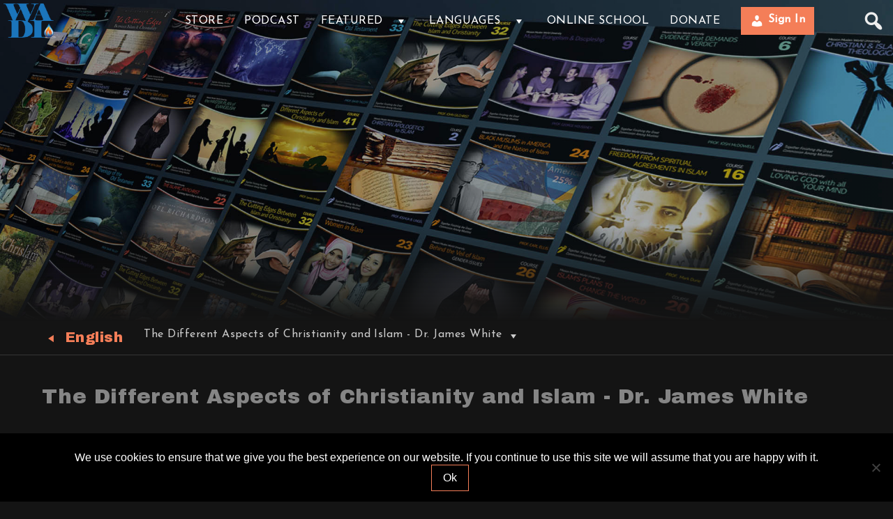

--- FILE ---
content_type: text/html; charset=UTF-8
request_url: https://thewadi.org/videos/the-different-aspects-of-christianity-and-islam-dr-james-white/
body_size: 35984
content:
<!DOCTYPE html><html lang="en-US"><head><meta charset="utf-8" /><meta name="viewport" content="width=device-width, initial-scale=1.0, user-scalable=no" /><meta name="apple-mobile-web-app-capable" content="yes"><meta name='robots' content='index, follow, max-image-preview:large, max-snippet:-1, max-video-preview:-1' /><link media="all" href="https://thewadi.org/wp-content/cache/autoptimize/687/css/autoptimize_6293215d1faad446fe0598830be6bc82.css" rel="stylesheet"><title>The Different Aspects of Christianity and Islam - Dr. James White Archives - THE WORLD APOLOGETICS AND DISCIPLESHIP INSTITUTE</title><link rel="canonical" href="https://thewadi.org/videos/the-different-aspects-of-christianity-and-islam-dr-james-white/" /><link rel="next" href="https://thewadi.org/videos/the-different-aspects-of-christianity-and-islam-dr-james-white/page/2/" /><meta property="og:locale" content="en_US" /><meta property="og:type" content="article" /><meta property="og:title" content="The Different Aspects of Christianity and Islam - Dr. James White Archives - THE WORLD APOLOGETICS AND DISCIPLESHIP INSTITUTE" /><meta property="og:url" content="https://thewadi.org/videos/the-different-aspects-of-christianity-and-islam-dr-james-white/" /><meta property="og:site_name" content="THE WORLD APOLOGETICS AND DISCIPLESHIP INSTITUTE" /><meta name="twitter:card" content="summary_large_image" /><meta name="twitter:image" content="https://thewadi.org/wp-content/themes/vs-netflix/images/placeholder.png" /> <script type="application/ld+json" class="yoast-schema-graph">{"@context":"https://schema.org","@graph":[{"@type":"CollectionPage","@id":"https://thewadi.org/videos/the-different-aspects-of-christianity-and-islam-dr-james-white/","url":"https://thewadi.org/videos/the-different-aspects-of-christianity-and-islam-dr-james-white/","name":"The Different Aspects of Christianity and Islam - Dr. James White Archives - THE WORLD APOLOGETICS AND DISCIPLESHIP INSTITUTE","isPartOf":{"@id":"https://thewadi.org/#website"},"primaryImageOfPage":{"@id":"https://thewadi.org/videos/the-different-aspects-of-christianity-and-islam-dr-james-white/#primaryimage"},"image":{"@id":"https://thewadi.org/videos/the-different-aspects-of-christianity-and-islam-dr-james-white/#primaryimage"},"thumbnailUrl":"https://thewadi.org/wp-content/uploads/sites/687/2019/02/WHITE1-min.jpg","breadcrumb":{"@id":"https://thewadi.org/videos/the-different-aspects-of-christianity-and-islam-dr-james-white/#breadcrumb"},"inLanguage":"en-US"},{"@type":"ImageObject","inLanguage":"en-US","@id":"https://thewadi.org/videos/the-different-aspects-of-christianity-and-islam-dr-james-white/#primaryimage","url":"https://thewadi.org/wp-content/uploads/sites/687/2019/02/WHITE1-min.jpg","contentUrl":"https://thewadi.org/wp-content/uploads/sites/687/2019/02/WHITE1-min.jpg","width":640,"height":360},{"@type":"BreadcrumbList","@id":"https://thewadi.org/videos/the-different-aspects-of-christianity-and-islam-dr-james-white/#breadcrumb","itemListElement":[{"@type":"ListItem","position":1,"name":"Home","item":"https://thewadi.org/"},{"@type":"ListItem","position":2,"name":"Languages","item":"https://thewadi.org/videos/other-languages/"},{"@type":"ListItem","position":3,"name":"English","item":"https://thewadi.org/videos/english/"},{"@type":"ListItem","position":4,"name":"The Different Aspects of Christianity and Islam - Dr. James White"}]},{"@type":"WebSite","@id":"https://thewadi.org/#website","url":"https://thewadi.org/","name":"THE WORLD APOLOGETICS AND DISCIPLESHIP INSTITUTE","description":"The on demand training platform of i2 Ministries","potentialAction":[{"@type":"SearchAction","target":{"@type":"EntryPoint","urlTemplate":"https://thewadi.org/?s={search_term_string}"},"query-input":{"@type":"PropertyValueSpecification","valueRequired":true,"valueName":"search_term_string"}}],"inLanguage":"en-US"}]}</script> <link rel='dns-prefetch' href='//www.youtube.com' /><link rel='dns-prefetch' href='//player.vimeo.com' /><link rel="alternate" type="application/rss+xml" title="THE WORLD APOLOGETICS AND DISCIPLESHIP INSTITUTE &raquo; Feed" href="https://thewadi.org/feed/" /><link rel="alternate" type="application/rss+xml" title="THE WORLD APOLOGETICS AND DISCIPLESHIP INSTITUTE &raquo; Comments Feed" href="https://thewadi.org/comments/feed/" /><link rel="alternate" type="application/rss+xml" title="THE WORLD APOLOGETICS AND DISCIPLESHIP INSTITUTE &raquo; The Different Aspects of Christianity and Islam - Dr. James White Category/Course Feed" href="https://thewadi.org/videos/the-different-aspects-of-christianity-and-islam-dr-james-white/feed/" /><link rel='stylesheet' id='dashicons-css' href='https://thewadi.org/wp-includes/css/dashicons.min.css?ver=6.9' type='text/css' media='all' /> <script type="text/javascript" id="cookie-notice-front-js-before">var cnArgs = {"ajaxUrl":"https:\/\/thewadi.org\/wp-admin\/admin-ajax.php","nonce":"6f97487753","hideEffect":"fade","position":"bottom","onScroll":false,"onScrollOffset":100,"onClick":false,"cookieName":"cookie_notice_accepted","cookieTime":2592000,"cookieTimeRejected":2592000,"globalCookie":false,"redirection":false,"cache":true,"revokeCookies":false,"revokeCookiesOpt":"automatic"};

//# sourceURL=cookie-notice-front-js-before</script> <script type="text/javascript" src="https://thewadi.org/wp-includes/js/jquery/jquery.min.js?ver=3.7.1" id="jquery-core-js"></script> <link rel="https://api.w.org/" href="https://thewadi.org/wp-json/" /><link rel="alternate" title="JSON" type="application/json" href="https://thewadi.org/wp-json/wp/v2/wpvsgenres/161" /><link rel="EditURI" type="application/rsd+xml" title="RSD" href="https://thewadi.org/xmlrpc.php?rsd" /><meta name="generator" content="WordPress 6.9" /> <script type="text/javascript">var rvsrequests = {"ajax":"https:\/\/thewadi.org\/wp-admin\/admin-ajax.php","rvsmessage":{"card":"Adding card","cardu":"Updating card","carddc":"Are you sure you want to delete this card?","cardd":"Deleting card","cardedit":"Editing card","cardudefault":"Updating default card","checkcoupon":"Checking","discount":"Discount","valid":"Code is valid!","durationo":"first payment only","durationfor":"for","durationm":"months","durationf":"forever","invalid":"Invalid Code - Check Again","membershipdc":"Are you sure you want to cancel this membership?","membershipc":"Cancelling Membership","membershipd":"Deleting Membership","reactivate":"Re-activating Membership","updating":"Updating","cancelled":"cancelled","purchasetext":"Purchase","rentaltext":"Rent","gettingpurchase":"Getting purchase details","gettingrental":"Getting rental details","pausedtext":"Paused","pausetext":"Pause","cancelledtext":"Canceled","activetext":"Active","trialingtext":"Trialing","overduetext":"Overdue","canceltext":"Cancel","reactivatetext":"Re-activate","discountoff":"off","savingbilling":"Saving billing information","calculatingtotal":"Calculating total","total":"Total","subtotal":"Subtotal","stripe":{"completepurchase":"Complete Purchase"}},"currency":"USD","user":{"id":null,"customer":null}};</script> <script type="text/javascript">var wpvs_theme_ajax_requests = {"ajaxurl":"https:\/\/thewadi.org\/wp-admin\/admin-ajax.php","user":null};</script> <link rel="icon" href="https://thewadi.org/wp-content/uploads/sites/687/2019/01/cropped-flamefavicon-32x32.png" sizes="32x32" /><link rel="icon" href="https://thewadi.org/wp-content/uploads/sites/687/2019/01/cropped-flamefavicon-192x192.png" sizes="192x192" /><link rel="apple-touch-icon" href="https://thewadi.org/wp-content/uploads/sites/687/2019/01/cropped-flamefavicon-180x180.png" /><meta name="msapplication-TileImage" content="https://thewadi.org/wp-content/uploads/sites/687/2019/01/cropped-flamefavicon-270x270.png" /></head><body ontouchstart="" class="archive tax-rvs_video_category term-the-different-aspects-of-christianity-and-islam-dr-james-white term-161 wp-embed-responsive wp-theme-vs-netflix cookies-not-set"><header id="header" class="ease3"><div class="header-container"><div id="logo" class="ease3"> <a href="https://thewadi.org"> <img id="wpvs-mobile-logo" class="border-box" src="https://thewadi.org/wp-content/uploads/sites/687/2019/02/WADI-Logo-Bug-Only.png" alt="THE WORLD APOLOGETICS AND DISCIPLESHIP INSTITUTE"><img id="wpvs-desktop-logo" class="border-box" src="https://thewadi.org/wp-content/uploads/sites/687/2019/02/WADI-Logo-Bug-Only.png" alt="THE WORLD APOLOGETICS AND DISCIPLESHIP INSTITUTE"> </a></div><nav id="desktop" class="ease3"><ul id="menu-menu" class="ease3"><li id="menu-item-2487" class="menu-item menu-item-type-custom menu-item-object-custom menu-item-2487"><a href="https://resources.i2ministries.org/">STORE</a><li id="menu-item-3154" class="menu-item menu-item-type-custom menu-item-object-custom menu-item-3154"><a href="https://podcasts.apple.com/us/podcast/the-world-apologetics-and-discipleship-institute/id1245733563">PODCAST</a><li id="menu-item-1622" class="menu-item menu-item-type-taxonomy menu-item-object-rvs_video_category current-rvs_video_category-ancestor menu-item-has-children menu-item-1622"><a href="https://thewadi.org/videos/english/">FEATURED</a><ul class="sub-menu"><li id="menu-item-2517" class="menu-item menu-item-type-taxonomy menu-item-object-rvs_video_category menu-item-2517"><a href="https://thewadi.org/videos/course-1/">Islam&#8217;s Issues, Agendas, and the Great Commission &#8211; Dr. Joshua Lingel</a><li id="menu-item-2512" class="menu-item menu-item-type-taxonomy menu-item-object-rvs_video_category menu-item-2512"><a href="https://thewadi.org/videos/christian-apologetics-to-islam/">Christian Apologetics to Islam &#8211; Dr. Joshua Lingel</a><li id="menu-item-2523" class="menu-item menu-item-type-taxonomy menu-item-object-rvs_video_category menu-item-2523"><a href="https://thewadi.org/videos/course_3/">Radical Evangelism to Muslims &#8211; Dr. Jay Smith</a><li id="menu-item-2511" class="menu-item menu-item-type-taxonomy menu-item-object-rvs_video_category menu-item-2511"><a href="https://thewadi.org/videos/course_4/">Christian and Islamic Theological Issues &#8211; Dr. Sasan Tavassoli</a><li id="menu-item-2509" class="menu-item menu-item-type-taxonomy menu-item-object-rvs_video_category menu-item-2509"><a href="https://thewadi.org/videos/course_26/">Behind the Veil of Islam: Gender Issues &#8211; Prof. Beth Grove</a><li id="menu-item-2536" class="menu-item menu-item-type-taxonomy menu-item-object-rvs_video_category menu-item-2536"><a href="https://thewadi.org/videos/two-minute-answers/">TWO MINUTE ANSWERS</a><li id="menu-item-2532" class="menu-item menu-item-type-taxonomy menu-item-object-rvs_video_category current-rvs_video_category-ancestor menu-item-2532"><a href="https://thewadi.org/videos/english/">ALL COURSES</a></ul> <span class="dashicons dashicons-arrow-down menuArrow right-arrow"></span><li id="menu-item-2442" class="menu-item menu-item-type-taxonomy menu-item-object-rvs_video_category current-rvs_video_category-ancestor menu-item-has-children menu-item-2442"><a href="https://thewadi.org/videos/other-languages/">LANGUAGES</a><ul class="sub-menu"><li id="menu-item-2533" class="menu-item menu-item-type-taxonomy menu-item-object-rvs_video_category current-rvs_video_category-ancestor menu-item-2533"><a href="https://thewadi.org/videos/english/">English</a><li id="menu-item-926" class="menu-item menu-item-type-taxonomy menu-item-object-rvs_video_category menu-item-926"><a href="https://thewadi.org/videos/arabic/">العربية (Arabic)</a><li id="menu-item-3150" class="menu-item menu-item-type-taxonomy menu-item-object-rvs_video_category menu-item-3150"><a href="https://thewadi.org/videos/%e1%8a%a0%e1%88%9b%e1%88%ad%e1%8a%9b-amharic/">አማርኛ (Amharic)</a><li id="menu-item-924" class="menu-item menu-item-type-taxonomy menu-item-object-rvs_video_category menu-item-924"><a href="https://thewadi.org/videos/espanol/">Español</a><li id="menu-item-2440" class="menu-item menu-item-type-taxonomy menu-item-object-rvs_video_category menu-item-2440"><a href="https://thewadi.org/videos/mandarin/">普通话 (Mandarin)</a><li id="menu-item-2393" class="menu-item menu-item-type-taxonomy menu-item-object-rvs_video_category menu-item-2393"><a href="https://thewadi.org/videos/korean/">한국어 (Korean)</a><li id="menu-item-1239" class="menu-item menu-item-type-taxonomy menu-item-object-rvs_video_category menu-item-1239"><a href="https://thewadi.org/videos/portugues/">Português</a><li id="menu-item-922" class="menu-item menu-item-type-taxonomy menu-item-object-rvs_video_category menu-item-922"><a href="https://thewadi.org/videos/deutsche/">Deutsche</a><li id="menu-item-925" class="menu-item menu-item-type-taxonomy menu-item-object-rvs_video_category menu-item-925"><a href="https://thewadi.org/videos/francais/">Français</a><li id="menu-item-1487" class="menu-item menu-item-type-taxonomy menu-item-object-rvs_video_category menu-item-1487"><a href="https://thewadi.org/videos/italiano/">Italiano</a><li id="menu-item-1257" class="menu-item menu-item-type-taxonomy menu-item-object-rvs_video_category menu-item-1257"><a href="https://thewadi.org/videos/twi-ghanan/">Twi</a><li id="menu-item-3110" class="menu-item menu-item-type-taxonomy menu-item-object-rvs_video_category menu-item-3110"><a href="https://thewadi.org/videos/bahasa-indonesia/">Bahasa Indonesia</a><li id="menu-item-3130" class="menu-item menu-item-type-taxonomy menu-item-object-rvs_video_category menu-item-3130"><a href="https://thewadi.org/videos/swahili/">Swahili</a><li id="menu-item-3100" class="menu-item menu-item-type-taxonomy menu-item-object-rvs_video_category menu-item-3100"><a href="https://thewadi.org/videos/telugu/">తెలుగు (Telugu)</a><li id="menu-item-3226" class="menu-item menu-item-type-custom menu-item-object-custom menu-item-3226"><a href="https://thewadi.org/videos/urdu-%d8%a7%d8%b1%d8%af%d9%88/">(Urdu) اردو</a></ul> <span class="dashicons dashicons-arrow-down menuArrow right-arrow"></span><li id="menu-item-2531" class="menu-item menu-item-type-custom menu-item-object-custom menu-item-2531"><a href="http://mmwu.org">ONLINE SCHOOL</a><li id="menu-item-1463" class="menu-item menu-item-type-post_type menu-item-object-page menu-item-1463"><a href="https://thewadi.org/donate/">DONATE</a><li><a class="sign-in-link" href="https://thewadi.org/create-an-account/my-account/"><span class="dashicons dashicons-admin-users"></span> Sign In</a></li></ul></nav><div class="header-icons ease3"> <label id="vs-open-search" class="ease3"><span class="dashicons dashicons-search"></span></label> <label id="menuOpen" class="primary-color"> <span></span> </label></div></div></header><nav id="mobile" class="ease3 primary border-box"><ul id="menu-menu-1" class="ease3"><li class="menu-item menu-item-type-custom menu-item-object-custom menu-item-2487"><a href="https://resources.i2ministries.org/">STORE</a><li class="menu-item menu-item-type-custom menu-item-object-custom menu-item-3154"><a href="https://podcasts.apple.com/us/podcast/the-world-apologetics-and-discipleship-institute/id1245733563">PODCAST</a><li class="menu-item menu-item-type-taxonomy menu-item-object-rvs_video_category current-rvs_video_category-ancestor menu-item-has-children menu-item-1622"><a href="https://thewadi.org/videos/english/">FEATURED</a><ul class="sub-menu"><li class="menu-item menu-item-type-taxonomy menu-item-object-rvs_video_category menu-item-2517"><a href="https://thewadi.org/videos/course-1/">Islam&#8217;s Issues, Agendas, and the Great Commission &#8211; Dr. Joshua Lingel</a><li class="menu-item menu-item-type-taxonomy menu-item-object-rvs_video_category menu-item-2512"><a href="https://thewadi.org/videos/christian-apologetics-to-islam/">Christian Apologetics to Islam &#8211; Dr. Joshua Lingel</a><li class="menu-item menu-item-type-taxonomy menu-item-object-rvs_video_category menu-item-2523"><a href="https://thewadi.org/videos/course_3/">Radical Evangelism to Muslims &#8211; Dr. Jay Smith</a><li class="menu-item menu-item-type-taxonomy menu-item-object-rvs_video_category menu-item-2511"><a href="https://thewadi.org/videos/course_4/">Christian and Islamic Theological Issues &#8211; Dr. Sasan Tavassoli</a><li class="menu-item menu-item-type-taxonomy menu-item-object-rvs_video_category menu-item-2509"><a href="https://thewadi.org/videos/course_26/">Behind the Veil of Islam: Gender Issues &#8211; Prof. Beth Grove</a><li class="menu-item menu-item-type-taxonomy menu-item-object-rvs_video_category menu-item-2536"><a href="https://thewadi.org/videos/two-minute-answers/">TWO MINUTE ANSWERS</a><li class="menu-item menu-item-type-taxonomy menu-item-object-rvs_video_category current-rvs_video_category-ancestor menu-item-2532"><a href="https://thewadi.org/videos/english/">ALL COURSES</a></ul> <span class="dashicons dashicons-arrow-down menuArrow mobile-arrow"></span><li class="menu-item menu-item-type-taxonomy menu-item-object-rvs_video_category current-rvs_video_category-ancestor menu-item-has-children menu-item-2442"><a href="https://thewadi.org/videos/other-languages/">LANGUAGES</a><ul class="sub-menu"><li class="menu-item menu-item-type-taxonomy menu-item-object-rvs_video_category current-rvs_video_category-ancestor menu-item-2533"><a href="https://thewadi.org/videos/english/">English</a><li class="menu-item menu-item-type-taxonomy menu-item-object-rvs_video_category menu-item-926"><a href="https://thewadi.org/videos/arabic/">العربية (Arabic)</a><li class="menu-item menu-item-type-taxonomy menu-item-object-rvs_video_category menu-item-3150"><a href="https://thewadi.org/videos/%e1%8a%a0%e1%88%9b%e1%88%ad%e1%8a%9b-amharic/">አማርኛ (Amharic)</a><li class="menu-item menu-item-type-taxonomy menu-item-object-rvs_video_category menu-item-924"><a href="https://thewadi.org/videos/espanol/">Español</a><li class="menu-item menu-item-type-taxonomy menu-item-object-rvs_video_category menu-item-2440"><a href="https://thewadi.org/videos/mandarin/">普通话 (Mandarin)</a><li class="menu-item menu-item-type-taxonomy menu-item-object-rvs_video_category menu-item-2393"><a href="https://thewadi.org/videos/korean/">한국어 (Korean)</a><li class="menu-item menu-item-type-taxonomy menu-item-object-rvs_video_category menu-item-1239"><a href="https://thewadi.org/videos/portugues/">Português</a><li class="menu-item menu-item-type-taxonomy menu-item-object-rvs_video_category menu-item-922"><a href="https://thewadi.org/videos/deutsche/">Deutsche</a><li class="menu-item menu-item-type-taxonomy menu-item-object-rvs_video_category menu-item-925"><a href="https://thewadi.org/videos/francais/">Français</a><li class="menu-item menu-item-type-taxonomy menu-item-object-rvs_video_category menu-item-1487"><a href="https://thewadi.org/videos/italiano/">Italiano</a><li class="menu-item menu-item-type-taxonomy menu-item-object-rvs_video_category menu-item-1257"><a href="https://thewadi.org/videos/twi-ghanan/">Twi</a><li class="menu-item menu-item-type-taxonomy menu-item-object-rvs_video_category menu-item-3110"><a href="https://thewadi.org/videos/bahasa-indonesia/">Bahasa Indonesia</a><li class="menu-item menu-item-type-taxonomy menu-item-object-rvs_video_category menu-item-3130"><a href="https://thewadi.org/videos/swahili/">Swahili</a><li class="menu-item menu-item-type-taxonomy menu-item-object-rvs_video_category menu-item-3100"><a href="https://thewadi.org/videos/telugu/">తెలుగు (Telugu)</a><li class="menu-item menu-item-type-custom menu-item-object-custom menu-item-3226"><a href="https://thewadi.org/videos/urdu-%d8%a7%d8%b1%d8%af%d9%88/">(Urdu) اردو</a></ul> <span class="dashicons dashicons-arrow-down menuArrow mobile-arrow"></span><li class="menu-item menu-item-type-custom menu-item-object-custom menu-item-2531"><a href="http://mmwu.org">ONLINE SCHOOL</a><li class="menu-item menu-item-type-post_type menu-item-object-page menu-item-1463"><a href="https://thewadi.org/donate/">DONATE</a><li><a class="sign-in-link" href="https://thewadi.org/create-an-account/my-account/"><span class="dashicons dashicons-admin-users"></span> Sign In</a></li></ul></nav><div id="vs-search" class="border-box ease3"> <label id="close-wpvs-search" class="border-box wpvs-close-icon"><span class="dashicons dashicons-no-alt"></span></label><div class="video-list"> <input type="text" id="vs-search-input" name="vs-search-input" class="border-box" placeholder="Search" /><div id="searching-videos" class="vs-loading border-box text-align-center"> <span class="vs-loading-text vs-text-color">Searching videos</span> <span class="loadingCircle"></span> <span class="loadingCircle"></span> <span class="loadingCircle"></span> <span class="loadingCircle"></span></div><div id="vs-search-results" class="border-box"><div id="vs-search-videos" class="border-box"></div><div id="vs-search-tax" class="border-box"><div id="wpvs-genre-tax-results" class="vs-results-tax border-box"> <label class="vs-open-tax">Categories/Courses <span id="genre-count"></span></label><div id="found-genres" class="border-box found-tax"></div></div><div id="wpvs-actor-tax-results" class="vs-results-tax border-box"> <label class="vs-open-tax">Professors <span id="actor-count"></span></label><div id="found-actors" class="border-box found-tax"></div></div><div id="wpvs-director-tax-results" class="vs-results-tax border-box"> <label class="vs-open-tax">Directors <span id="director-count"></span></label><div id="found-directors" class="border-box found-tax"></div></div><div id="wpvs-tag-tax-results" class="vs-results-tax border-box"> <label class="vs-open-tax">Browse by Keyword <span id="tag-count"></span></label><div id="found-tags" class="border-box found-tax"></div></div></div></div></div></div><div id="wrapper" class="ease3"><div id="featured" class="flexslider wpvs-flexslider"style="max-height: 650px;"><ul class="slides"><li class="wpvs-image-flex-slide wpvs-featured-slide" style="background: url(https://mmwuvod.wordflix.ca/wp-content/uploads/sites/687/2019/01/vodbanner10.jpg) no-repeat top / cover;"><div class="slider-container slider-content-left"><div class="wpvs-featured-slide-content sliderContent border-box"></div></div></li></ul></div><div class="video-page-slideshow-container"><div id="video-list-container"><div class="video-category page-video-category"><div class="category-top border-box ease3"><div id="category-breadcrumbs" class="border-box"><h3> <a href="https://thewadi.org/videos/english/"><span class="dashicons dashicons-arrow-left"></span> English</a></h3></div> <label id="open-sub-video-cats">The Different Aspects of Christianity and Islam - Dr. James White <span class="dashicons dashicons-arrow-down"></span></label><div id="select-sub-category"> <a class="sub-video-cat" href="https://thewadi.org/videos/course-1/">Islam's Issues, Agendas, and the Great Commission - Dr. Joshua Lingel <span class="dashicons dashicons-arrow-right"></span></a><a class="sub-video-cat" href="https://thewadi.org/videos/strategy-for-new-testament-missions/">Strategy for New Testament Missions - Prof. Mike Shipman <span class="dashicons dashicons-arrow-right"></span></a><a class="sub-video-cat" href="https://thewadi.org/videos/christian-apologetics-to-islam/">Christian Apologetics to Islam - Dr. Joshua Lingel <span class="dashicons dashicons-arrow-right"></span></a><a class="sub-video-cat" href="https://thewadi.org/videos/course_3/">Radical Evangelism to Muslims - Dr. Jay Smith <span class="dashicons dashicons-arrow-right"></span></a><a class="sub-video-cat" href="https://thewadi.org/videos/historical-critique-of-islam-dr-jay-smith/">Historical Critique of Islam - Dr. Jay Smith <span class="dashicons dashicons-arrow-right"></span></a><a class="sub-video-cat" href="https://thewadi.org/videos/the-challenge-of-the-trinity-for-islam/">The Challenge of the Trinity for Islam - Dr. Sasan Tavassoli <span class="dashicons dashicons-arrow-right"></span></a><a class="sub-video-cat" href="https://thewadi.org/videos/course_4/">Christian and Islamic Theological Issues - Dr. Sasan Tavassoli <span class="dashicons dashicons-arrow-right"></span></a><a class="sub-video-cat" href="https://thewadi.org/videos/course_26/">Behind the Veil of Islam: Gender Issues - Prof. Beth Grove <span class="dashicons dashicons-arrow-right"></span></a><a class="sub-video-cat" href="https://thewadi.org/videos/loving-god-with-all-your-mind/">Loving God with All Your Mind - Dr. J.P. Moreland <span class="dashicons dashicons-arrow-right"></span></a><a class="sub-video-cat" href="https://thewadi.org/videos/course_7/">Evidence that Demands a Verdict - Dr. Josh McDowell <span class="dashicons dashicons-arrow-right"></span></a><a class="sub-video-cat" href="https://thewadi.org/videos/the-master-plan-of-evangelism/">The Master Plan of Evangelism - Dr. Robert Coleman <span class="dashicons dashicons-arrow-right"></span></a><a class="sub-video-cat" href="https://thewadi.org/videos/the-messenger-the-message-and-the-community/">The Messenger, The Message, and the Community - Dr. Roland Muller <span class="dashicons dashicons-arrow-right"></span></a><a class="sub-video-cat" href="https://thewadi.org/videos/muslims-evangelism-and-discipleship/">Muslim Evangelism and Discipleship - Rev. Georges Houssney <span class="dashicons dashicons-arrow-right"></span></a><a class="sub-video-cat" href="https://thewadi.org/videos/freedom-from-the-spiritual-agreements-of-islam-dr-mark-durie/">Freedom From the Spiritual Agreements of Islam - Dr. Mark Durie <span class="dashicons dashicons-arrow-right"></span></a><a class="sub-video-cat" href="https://thewadi.org/videos/islams-plans-to-change-the-world-dr-william-wagner/">Islam's Plans to Change the World - Dr. William Wagner <span class="dashicons dashicons-arrow-right"></span></a><a class="sub-video-cat" href="https://thewadi.org/videos/jihad-martyrdom-shiism-and-muslim-apocalyptic-dr-david-cook/">JIHAD, MARTYRDOM, SHI'ISM, AND MUSLIM APOCALYPTIC - DR. DAVID COOK <span class="dashicons dashicons-arrow-right"></span></a><a class="sub-video-cat" href="https://thewadi.org/videos/islamic-antichrist-examining-islams-role-in-the-end-times/">Islamic Antichrist: Examining Islam's Role in the End Times - Prof. Joel Richardson <span class="dashicons dashicons-arrow-right"></span></a><a class="sub-video-cat" href="https://thewadi.org/videos/women-in-islam-dr-elsie-maxwell/">Women In Islam - Dr. Elsie Maxwell <span class="dashicons dashicons-arrow-right"></span></a><a class="sub-video-cat" href="https://thewadi.org/videos/black-muslims-and-the-nation-of-islam-dr-carl-ellis/">Black Muslims and the Nation of Islam - Dr. Carl Ellis <span class="dashicons dashicons-arrow-right"></span></a><a class="sub-video-cat" href="https://thewadi.org/videos/folk-islam-in-africa-dr-tony-weedor/">Folk Islam in Africa - Dr. Tony Weedor <span class="dashicons dashicons-arrow-right"></span></a><a class="sub-video-cat" href="https://thewadi.org/videos/insider-movements-critical-assessments/">Insider Movements: Critical Assessments <span class="dashicons dashicons-arrow-right"></span></a><a class="sub-video-cat" href="https://thewadi.org/videos/the-cutting-edge-between-islam-and-christianity-dr-john-gilchrist/">The Cutting Edge Between Islam and Christianity - Dr. John Gilchrist <span class="dashicons dashicons-arrow-right"></span></a><a class="sub-video-cat" href="https://thewadi.org/videos/the-theology-of-the-old-testament-dr-david-talley/">The Theology of the Old Testament - Dr. David Talley <span class="dashicons dashicons-arrow-right"></span></a><a class="sub-video-cat active" href="https://thewadi.org/videos/the-different-aspects-of-christianity-and-islam-dr-james-white/">The Different Aspects of Christianity and Islam - Dr. James White <span class="dashicons dashicons-arrow-right"></span></a><a class="sub-video-cat" href="https://thewadi.org/videos/two-minute-answers/">Two Minute Answers <span class="dashicons dashicons-arrow-right"></span></a></div></div><div class="row video-cat-description border-box"><h2>The Different Aspects of Christianity and Islam - Dr. James White</h2></div><div class="video-list"><div id="loading-video-list" class="drop-loading border-box"><label class="net-loader"></label></div><div id="video-list-loaded"><div id="video-list"></div></div></div></div></div></div></div><footer class="ease3"><div class="container row"></div><div id="lower-footer"><div class="container row"><div class="col-12"><div class="socialmedia"> <a class="border-box" href="https://www.facebook.com/thewadi.english" target="_blank"><i class="fab fa-facebook"></i></a> <a class="border-box"  href="https://twitter.com/thewadi_english" target="_blank"><i class="fab fa-twitter"></i></a> <a class="border-box"  href="https://www.instagram.com/thewadi.english" target="_blank"><i class="fab fa-instagram"></i></a> <a class="border-box"  href="https://www.youtube.com/channel/UCbbj3cbbyEzp29Z82YmNMVg" target="_blank"><i class="fab fa-youtube"></i></a></div><div class="wpvs-cookie-notice"> <a href="#" class="cn-revoke-cookie" title="Revoke cookies">Revoke cookies</a></div><div class="copyright"><p> &copy; THE WORLD APOLOGETICS AND DISCIPLESHIP INSTITUTE 2026</p></div></div></div></div></footer> <script type="speculationrules">{"prefetch":[{"source":"document","where":{"and":[{"href_matches":"/*"},{"not":{"href_matches":["/wp-*.php","/wp-admin/*","/wp-content/uploads/sites/687/*","/wp-content/*","/wp-content/plugins/*","/wp-content/themes/vs-netflix/*","/*\\?(.+)"]}},{"not":{"selector_matches":"a[rel~=\"nofollow\"]"}},{"not":{"selector_matches":".no-prefetch, .no-prefetch a"}}]},"eagerness":"conservative"}]}</script> <script type="text/javascript" id="drop-details-js-js-extra">var vsdrop = {"url":"https://thewadi.org/wp-admin/admin-ajax.php","watchtext":"","fullscreen":"","is_mobile":"","more_episodes":"More Episodes","resume_text":"Resume"};
//# sourceURL=drop-details-js-js-extra</script> <script type="text/javascript" id="netslider-js-js-extra">var slickslider = {"count":{"large":6,"desktop":5,"laptop":4,"tablet":3,"mobile":2},"disable_lazy_load":"0"};
//# sourceURL=netslider-js-js-extra</script> <script type="text/javascript" id="video-ajax-js-js-extra">var wpvsapimanager = {"dropdown":"1","count":{"large":6,"desktop":5,"laptop":4,"tablet":3,"mobile":2},"watchtext":"","resume_text":"Resume","url":"https://thewadi.org/wp-json/wp/v2/wpvsvideos?wpvsgenres=161","episodes_only":"","is_season":"1","term_id":"161","term_type":"category"};
//# sourceURL=video-ajax-js-js-extra</script> <script type="text/javascript" src="//www.youtube.com/iframe_api?ver=6.9" id="youtube-player-js-js"></script> <script type="text/javascript" src="//player.vimeo.com/api/player.js?ver=6.9" id="vimeo-player-js-js"></script> <script type="text/javascript" id="vs-featured-slider-js-extra">var wpvsslider = {"speed":"10000","pause_on_hover":"1"};
//# sourceURL=vs-featured-slider-js-extra</script> <script type="text/javascript" id="vs-search-js-js-extra">var rvssearch = {"url":"https://thewadi.org/wp-admin/admin-ajax.php","profiles":"1"};
//# sourceURL=vs-search-js-js-extra</script> <script type="text/javascript" id="wpvs-user-theme-js-extra">var wpvs_user_js_vars = {"list_button_text":"My List","list_adding_text":"Adding","list_removing_text":"Removing","notloggedin":"You must be logged in."};
//# sourceURL=wpvs-user-theme-js-extra</script> <script id="wp-emoji-settings" type="application/json">{"baseUrl":"https://s.w.org/images/core/emoji/17.0.2/72x72/","ext":".png","svgUrl":"https://s.w.org/images/core/emoji/17.0.2/svg/","svgExt":".svg","source":{"concatemoji":"https://thewadi.org/wp-includes/js/wp-emoji-release.min.js?ver=6.9"}}</script> <script type="module">/*! This file is auto-generated */
const a=JSON.parse(document.getElementById("wp-emoji-settings").textContent),o=(window._wpemojiSettings=a,"wpEmojiSettingsSupports"),s=["flag","emoji"];function i(e){try{var t={supportTests:e,timestamp:(new Date).valueOf()};sessionStorage.setItem(o,JSON.stringify(t))}catch(e){}}function c(e,t,n){e.clearRect(0,0,e.canvas.width,e.canvas.height),e.fillText(t,0,0);t=new Uint32Array(e.getImageData(0,0,e.canvas.width,e.canvas.height).data);e.clearRect(0,0,e.canvas.width,e.canvas.height),e.fillText(n,0,0);const a=new Uint32Array(e.getImageData(0,0,e.canvas.width,e.canvas.height).data);return t.every((e,t)=>e===a[t])}function p(e,t){e.clearRect(0,0,e.canvas.width,e.canvas.height),e.fillText(t,0,0);var n=e.getImageData(16,16,1,1);for(let e=0;e<n.data.length;e++)if(0!==n.data[e])return!1;return!0}function u(e,t,n,a){switch(t){case"flag":return n(e,"\ud83c\udff3\ufe0f\u200d\u26a7\ufe0f","\ud83c\udff3\ufe0f\u200b\u26a7\ufe0f")?!1:!n(e,"\ud83c\udde8\ud83c\uddf6","\ud83c\udde8\u200b\ud83c\uddf6")&&!n(e,"\ud83c\udff4\udb40\udc67\udb40\udc62\udb40\udc65\udb40\udc6e\udb40\udc67\udb40\udc7f","\ud83c\udff4\u200b\udb40\udc67\u200b\udb40\udc62\u200b\udb40\udc65\u200b\udb40\udc6e\u200b\udb40\udc67\u200b\udb40\udc7f");case"emoji":return!a(e,"\ud83e\u1fac8")}return!1}function f(e,t,n,a){let r;const o=(r="undefined"!=typeof WorkerGlobalScope&&self instanceof WorkerGlobalScope?new OffscreenCanvas(300,150):document.createElement("canvas")).getContext("2d",{willReadFrequently:!0}),s=(o.textBaseline="top",o.font="600 32px Arial",{});return e.forEach(e=>{s[e]=t(o,e,n,a)}),s}function r(e){var t=document.createElement("script");t.src=e,t.defer=!0,document.head.appendChild(t)}a.supports={everything:!0,everythingExceptFlag:!0},new Promise(t=>{let n=function(){try{var e=JSON.parse(sessionStorage.getItem(o));if("object"==typeof e&&"number"==typeof e.timestamp&&(new Date).valueOf()<e.timestamp+604800&&"object"==typeof e.supportTests)return e.supportTests}catch(e){}return null}();if(!n){if("undefined"!=typeof Worker&&"undefined"!=typeof OffscreenCanvas&&"undefined"!=typeof URL&&URL.createObjectURL&&"undefined"!=typeof Blob)try{var e="postMessage("+f.toString()+"("+[JSON.stringify(s),u.toString(),c.toString(),p.toString()].join(",")+"));",a=new Blob([e],{type:"text/javascript"});const r=new Worker(URL.createObjectURL(a),{name:"wpTestEmojiSupports"});return void(r.onmessage=e=>{i(n=e.data),r.terminate(),t(n)})}catch(e){}i(n=f(s,u,c,p))}t(n)}).then(e=>{for(const n in e)a.supports[n]=e[n],a.supports.everything=a.supports.everything&&a.supports[n],"flag"!==n&&(a.supports.everythingExceptFlag=a.supports.everythingExceptFlag&&a.supports[n]);var t;a.supports.everythingExceptFlag=a.supports.everythingExceptFlag&&!a.supports.flag,a.supports.everything||((t=a.source||{}).concatemoji?r(t.concatemoji):t.wpemoji&&t.twemoji&&(r(t.twemoji),r(t.wpemoji)))});
//# sourceURL=https://thewadi.org/wp-includes/js/wp-emoji-loader.min.js</script> <div id="cookie-notice" role="dialog" class="cookie-notice-hidden cookie-revoke-hidden cn-position-bottom" aria-label="Cookie Notice" style="background-color: rgba(0,0,0,1);"><div class="cookie-notice-container" style="color: #fff"><span id="cn-notice-text" class="cn-text-container">We use cookies to ensure that we give you the best experience on our website. If you continue to use this site we will assume that you are happy with it.</span><span id="cn-notice-buttons" class="cn-buttons-container"><button id="cn-accept-cookie" data-cookie-set="accept" class="cn-set-cookie cn-button cn-button-custom button" aria-label="Ok">Ok</button></span><button type="button" id="cn-close-notice" data-cookie-set="accept" class="cn-close-icon" aria-label="No"></button></div></div> <script>WebFontConfig = {
    google: { families: [ 'Josefin Sans','Archivo Black' ] } };
  (function() {
    var wf = document.createElement('script');
    wf.src = 'https://ajax.googleapis.com/ajax/libs/webfont/1.6.26/webfont.js';
    wf.type = 'text/javascript';
    wf.async = 'true';
    var s = document.getElementsByTagName('script')[0];
    s.parentNode.insertBefore(wf, s);
  })();</script> <script defer src="https://thewadi.org/wp-content/cache/autoptimize/687/js/autoptimize_e131c770034896cba1975c444f4fa21c.js"></script></body></html>

--- FILE ---
content_type: text/css
request_url: https://thewadi.org/wp-content/cache/autoptimize/687/css/autoptimize_6293215d1faad446fe0598830be6bc82.css
body_size: 30186
content:
img:is([sizes=auto i],[sizes^="auto," i]){contain-intrinsic-size:3000px 1500px}
img.wp-smiley,img.emoji{display:inline !important;border:none !important;box-shadow:none !important;height:1em !important;width:1em !important;margin:0 .07em !important;vertical-align:-.1em !important;background:0 0 !important;padding:0 !important}
:root{--wp-block-synced-color:#7a00df;--wp-block-synced-color--rgb:122,0,223;--wp-bound-block-color:var(--wp-block-synced-color);--wp-editor-canvas-background:#ddd;--wp-admin-theme-color:#007cba;--wp-admin-theme-color--rgb:0,124,186;--wp-admin-theme-color-darker-10:#006ba1;--wp-admin-theme-color-darker-10--rgb:0,107,160.5;--wp-admin-theme-color-darker-20:#005a87;--wp-admin-theme-color-darker-20--rgb:0,90,135;--wp-admin-border-width-focus:2px}@media (min-resolution:192dpi){:root{--wp-admin-border-width-focus:1.5px}}.wp-element-button{cursor:pointer}:root .has-very-light-gray-background-color{background-color:#eee}:root .has-very-dark-gray-background-color{background-color:#313131}:root .has-very-light-gray-color{color:#eee}:root .has-very-dark-gray-color{color:#313131}:root .has-vivid-green-cyan-to-vivid-cyan-blue-gradient-background{background:linear-gradient(135deg,#00d084,#0693e3)}:root .has-purple-crush-gradient-background{background:linear-gradient(135deg,#34e2e4,#4721fb 50%,#ab1dfe)}:root .has-hazy-dawn-gradient-background{background:linear-gradient(135deg,#faaca8,#dad0ec)}:root .has-subdued-olive-gradient-background{background:linear-gradient(135deg,#fafae1,#67a671)}:root .has-atomic-cream-gradient-background{background:linear-gradient(135deg,#fdd79a,#004a59)}:root .has-nightshade-gradient-background{background:linear-gradient(135deg,#330968,#31cdcf)}:root .has-midnight-gradient-background{background:linear-gradient(135deg,#020381,#2874fc)}:root{--wp--preset--font-size--normal:16px;--wp--preset--font-size--huge:42px}.has-regular-font-size{font-size:1em}.has-larger-font-size{font-size:2.625em}.has-normal-font-size{font-size:var(--wp--preset--font-size--normal)}.has-huge-font-size{font-size:var(--wp--preset--font-size--huge)}.has-text-align-center{text-align:center}.has-text-align-left{text-align:left}.has-text-align-right{text-align:right}.has-fit-text{white-space:nowrap!important}#end-resizable-editor-section{display:none}.aligncenter{clear:both}.items-justified-left{justify-content:flex-start}.items-justified-center{justify-content:center}.items-justified-right{justify-content:flex-end}.items-justified-space-between{justify-content:space-between}.screen-reader-text{border:0;clip-path:inset(50%);height:1px;margin:-1px;overflow:hidden;padding:0;position:absolute;width:1px;word-wrap:normal!important}.screen-reader-text:focus{background-color:#ddd;clip-path:none;color:#444;display:block;font-size:1em;height:auto;left:5px;line-height:normal;padding:15px 23px 14px;text-decoration:none;top:5px;width:auto;z-index:100000}html :where(.has-border-color){border-style:solid}html :where([style*=border-top-color]){border-top-style:solid}html :where([style*=border-right-color]){border-right-style:solid}html :where([style*=border-bottom-color]){border-bottom-style:solid}html :where([style*=border-left-color]){border-left-style:solid}html :where([style*=border-width]){border-style:solid}html :where([style*=border-top-width]){border-top-style:solid}html :where([style*=border-right-width]){border-right-style:solid}html :where([style*=border-bottom-width]){border-bottom-style:solid}html :where([style*=border-left-width]){border-left-style:solid}html :where(img[class*=wp-image-]){height:auto;max-width:100%}:where(figure){margin:0 0 1em}html :where(.is-position-sticky){--wp-admin--admin-bar--position-offset:var(--wp-admin--admin-bar--height,0px)}@media screen and (max-width:600px){html :where(.is-position-sticky){--wp-admin--admin-bar--position-offset:0px}}
:root{--wp--preset--aspect-ratio--square:1;--wp--preset--aspect-ratio--4-3:4/3;--wp--preset--aspect-ratio--3-4:3/4;--wp--preset--aspect-ratio--3-2:3/2;--wp--preset--aspect-ratio--2-3:2/3;--wp--preset--aspect-ratio--16-9:16/9;--wp--preset--aspect-ratio--9-16:9/16;--wp--preset--color--black:#000;--wp--preset--color--cyan-bluish-gray:#abb8c3;--wp--preset--color--white:#fff;--wp--preset--color--pale-pink:#f78da7;--wp--preset--color--vivid-red:#cf2e2e;--wp--preset--color--luminous-vivid-orange:#ff6900;--wp--preset--color--luminous-vivid-amber:#fcb900;--wp--preset--color--light-green-cyan:#7bdcb5;--wp--preset--color--vivid-green-cyan:#00d084;--wp--preset--color--pale-cyan-blue:#8ed1fc;--wp--preset--color--vivid-cyan-blue:#0693e3;--wp--preset--color--vivid-purple:#9b51e0;--wp--preset--gradient--vivid-cyan-blue-to-vivid-purple:linear-gradient(135deg,#0693e3 0%,#9b51e0 100%);--wp--preset--gradient--light-green-cyan-to-vivid-green-cyan:linear-gradient(135deg,#7adcb4 0%,#00d082 100%);--wp--preset--gradient--luminous-vivid-amber-to-luminous-vivid-orange:linear-gradient(135deg,#fcb900 0%,#ff6900 100%);--wp--preset--gradient--luminous-vivid-orange-to-vivid-red:linear-gradient(135deg,#ff6900 0%,#cf2e2e 100%);--wp--preset--gradient--very-light-gray-to-cyan-bluish-gray:linear-gradient(135deg,#eee 0%,#a9b8c3 100%);--wp--preset--gradient--cool-to-warm-spectrum:linear-gradient(135deg,#4aeadc 0%,#9778d1 20%,#cf2aba 40%,#ee2c82 60%,#fb6962 80%,#fef84c 100%);--wp--preset--gradient--blush-light-purple:linear-gradient(135deg,#ffceec 0%,#9896f0 100%);--wp--preset--gradient--blush-bordeaux:linear-gradient(135deg,#fecda5 0%,#fe2d2d 50%,#6b003e 100%);--wp--preset--gradient--luminous-dusk:linear-gradient(135deg,#ffcb70 0%,#c751c0 50%,#4158d0 100%);--wp--preset--gradient--pale-ocean:linear-gradient(135deg,#fff5cb 0%,#b6e3d4 50%,#33a7b5 100%);--wp--preset--gradient--electric-grass:linear-gradient(135deg,#caf880 0%,#71ce7e 100%);--wp--preset--gradient--midnight:linear-gradient(135deg,#020381 0%,#2874fc 100%);--wp--preset--font-size--small:13px;--wp--preset--font-size--medium:20px;--wp--preset--font-size--large:36px;--wp--preset--font-size--x-large:42px;--wp--preset--spacing--20:.44rem;--wp--preset--spacing--30:.67rem;--wp--preset--spacing--40:1rem;--wp--preset--spacing--50:1.5rem;--wp--preset--spacing--60:2.25rem;--wp--preset--spacing--70:3.38rem;--wp--preset--spacing--80:5.06rem;--wp--preset--shadow--natural:6px 6px 9px rgba(0,0,0,.2);--wp--preset--shadow--deep:12px 12px 50px rgba(0,0,0,.4);--wp--preset--shadow--sharp:6px 6px 0px rgba(0,0,0,.2);--wp--preset--shadow--outlined:6px 6px 0px -3px #fff,6px 6px #000;--wp--preset--shadow--crisp:6px 6px 0px #000}:where(.is-layout-flex){gap:.5em}:where(.is-layout-grid){gap:.5em}body .is-layout-flex{display:flex}.is-layout-flex{flex-wrap:wrap;align-items:center}.is-layout-flex>:is(*,div){margin:0}body .is-layout-grid{display:grid}.is-layout-grid>:is(*,div){margin:0}:where(.wp-block-columns.is-layout-flex){gap:2em}:where(.wp-block-columns.is-layout-grid){gap:2em}:where(.wp-block-post-template.is-layout-flex){gap:1.25em}:where(.wp-block-post-template.is-layout-grid){gap:1.25em}.has-black-color{color:var(--wp--preset--color--black) !important}.has-cyan-bluish-gray-color{color:var(--wp--preset--color--cyan-bluish-gray) !important}.has-white-color{color:var(--wp--preset--color--white) !important}.has-pale-pink-color{color:var(--wp--preset--color--pale-pink) !important}.has-vivid-red-color{color:var(--wp--preset--color--vivid-red) !important}.has-luminous-vivid-orange-color{color:var(--wp--preset--color--luminous-vivid-orange) !important}.has-luminous-vivid-amber-color{color:var(--wp--preset--color--luminous-vivid-amber) !important}.has-light-green-cyan-color{color:var(--wp--preset--color--light-green-cyan) !important}.has-vivid-green-cyan-color{color:var(--wp--preset--color--vivid-green-cyan) !important}.has-pale-cyan-blue-color{color:var(--wp--preset--color--pale-cyan-blue) !important}.has-vivid-cyan-blue-color{color:var(--wp--preset--color--vivid-cyan-blue) !important}.has-vivid-purple-color{color:var(--wp--preset--color--vivid-purple) !important}.has-black-background-color{background-color:var(--wp--preset--color--black) !important}.has-cyan-bluish-gray-background-color{background-color:var(--wp--preset--color--cyan-bluish-gray) !important}.has-white-background-color{background-color:var(--wp--preset--color--white) !important}.has-pale-pink-background-color{background-color:var(--wp--preset--color--pale-pink) !important}.has-vivid-red-background-color{background-color:var(--wp--preset--color--vivid-red) !important}.has-luminous-vivid-orange-background-color{background-color:var(--wp--preset--color--luminous-vivid-orange) !important}.has-luminous-vivid-amber-background-color{background-color:var(--wp--preset--color--luminous-vivid-amber) !important}.has-light-green-cyan-background-color{background-color:var(--wp--preset--color--light-green-cyan) !important}.has-vivid-green-cyan-background-color{background-color:var(--wp--preset--color--vivid-green-cyan) !important}.has-pale-cyan-blue-background-color{background-color:var(--wp--preset--color--pale-cyan-blue) !important}.has-vivid-cyan-blue-background-color{background-color:var(--wp--preset--color--vivid-cyan-blue) !important}.has-vivid-purple-background-color{background-color:var(--wp--preset--color--vivid-purple) !important}.has-black-border-color{border-color:var(--wp--preset--color--black) !important}.has-cyan-bluish-gray-border-color{border-color:var(--wp--preset--color--cyan-bluish-gray) !important}.has-white-border-color{border-color:var(--wp--preset--color--white) !important}.has-pale-pink-border-color{border-color:var(--wp--preset--color--pale-pink) !important}.has-vivid-red-border-color{border-color:var(--wp--preset--color--vivid-red) !important}.has-luminous-vivid-orange-border-color{border-color:var(--wp--preset--color--luminous-vivid-orange) !important}.has-luminous-vivid-amber-border-color{border-color:var(--wp--preset--color--luminous-vivid-amber) !important}.has-light-green-cyan-border-color{border-color:var(--wp--preset--color--light-green-cyan) !important}.has-vivid-green-cyan-border-color{border-color:var(--wp--preset--color--vivid-green-cyan) !important}.has-pale-cyan-blue-border-color{border-color:var(--wp--preset--color--pale-cyan-blue) !important}.has-vivid-cyan-blue-border-color{border-color:var(--wp--preset--color--vivid-cyan-blue) !important}.has-vivid-purple-border-color{border-color:var(--wp--preset--color--vivid-purple) !important}.has-vivid-cyan-blue-to-vivid-purple-gradient-background{background:var(--wp--preset--gradient--vivid-cyan-blue-to-vivid-purple) !important}.has-light-green-cyan-to-vivid-green-cyan-gradient-background{background:var(--wp--preset--gradient--light-green-cyan-to-vivid-green-cyan) !important}.has-luminous-vivid-amber-to-luminous-vivid-orange-gradient-background{background:var(--wp--preset--gradient--luminous-vivid-amber-to-luminous-vivid-orange) !important}.has-luminous-vivid-orange-to-vivid-red-gradient-background{background:var(--wp--preset--gradient--luminous-vivid-orange-to-vivid-red) !important}.has-very-light-gray-to-cyan-bluish-gray-gradient-background{background:var(--wp--preset--gradient--very-light-gray-to-cyan-bluish-gray) !important}.has-cool-to-warm-spectrum-gradient-background{background:var(--wp--preset--gradient--cool-to-warm-spectrum) !important}.has-blush-light-purple-gradient-background{background:var(--wp--preset--gradient--blush-light-purple) !important}.has-blush-bordeaux-gradient-background{background:var(--wp--preset--gradient--blush-bordeaux) !important}.has-luminous-dusk-gradient-background{background:var(--wp--preset--gradient--luminous-dusk) !important}.has-pale-ocean-gradient-background{background:var(--wp--preset--gradient--pale-ocean) !important}.has-electric-grass-gradient-background{background:var(--wp--preset--gradient--electric-grass) !important}.has-midnight-gradient-background{background:var(--wp--preset--gradient--midnight) !important}.has-small-font-size{font-size:var(--wp--preset--font-size--small) !important}.has-medium-font-size{font-size:var(--wp--preset--font-size--medium) !important}.has-large-font-size{font-size:var(--wp--preset--font-size--large) !important}.has-x-large-font-size{font-size:var(--wp--preset--font-size--x-large) !important}
/*! This file is auto-generated */
.wp-block-button__link{color:#fff;background-color:#32373c;border-radius:9999px;box-shadow:none;text-decoration:none;padding:calc(.667em + 2px) calc(1.333em + 2px);font-size:1.125em}.wp-block-file__button{background:#32373c;color:#fff;text-decoration:none}
#cookie-notice{position:fixed;min-width:100%;height:auto;z-index:100000;font-size:13px;letter-spacing:0;line-height:20px;left:0;text-align:center;font-weight:normal;font-family:-apple-system,BlinkMacSystemFont,Arial,Roboto,"Helvetica Neue",sans-serif}#cookie-notice,#cookie-notice *{-webkit-box-sizing:border-box;-moz-box-sizing:border-box;box-sizing:border-box}#cookie-notice.cn-animated{-webkit-animation-duration:.5s!important;animation-duration:.5s!important;-webkit-animation-fill-mode:both;animation-fill-mode:both}#cookie-notice.cn-animated.cn-effect-none{-webkit-animation-duration:.001s!important;animation-duration:.001s!important}#cookie-notice .cookie-notice-container{display:block}#cookie-notice.cookie-notice-hidden .cookie-notice-container{display:none}#cookie-notice .cookie-revoke-container{display:block}#cookie-notice.cookie-revoke-hidden .cookie-revoke-container{display:none}.cn-position-top{top:0}.cn-position-bottom{bottom:0}.cookie-notice-container{padding:15px 30px;text-align:center;width:100%;z-index:2}.cookie-revoke-container{padding:15px 30px;width:100%;z-index:1}.cn-close-icon{position:absolute;right:15px;top:50%;margin:-10px 0 0 0;width:15px;height:15px;opacity:.5;padding:10px;border:none;outline:none;background:none;box-shadow:none;cursor:pointer}.cn-close-icon:focus,.cn-close-icon:focus-visible{outline:2px solid currentColor;outline-offset:3px}.cn-close-icon:hover{opacity:1}.cn-close-icon:before,.cn-close-icon:after{position:absolute;content:' ';height:15px;width:2px;top:3px;background-color:rgba(128,128,128,1)}.cn-close-icon:before{transform:rotate(45deg)}.cn-close-icon:after{transform:rotate(-45deg)}#cookie-notice .cn-revoke-cookie{margin:0}#cookie-notice .cn-button{margin:0 0 0 10px;display:inline-block}#cookie-notice .cn-button:not(.cn-button-custom){font-family:-apple-system,BlinkMacSystemFont,Arial,Roboto,"Helvetica Neue",sans-serif;font-weight:normal;font-size:13px;letter-spacing:.25px;line-height:20px;margin:0 0 0 10px;text-align:center;text-transform:none;display:inline-block;cursor:pointer;touch-action:manipulation;white-space:nowrap;outline:none;box-shadow:none;text-shadow:none;border:none;-webkit-border-radius:3px;-moz-border-radius:3px;border-radius:3px;text-decoration:none;padding:8.5px 10px;line-height:1;color:inherit}.cn-text-container{margin:0 0 6px 0}.cn-text-container,.cn-buttons-container{display:inline-block}#cookie-notice.cookie-notice-visible.cn-effect-none,#cookie-notice.cookie-revoke-visible.cn-effect-none{-webkit-animation-name:fadeIn;animation-name:fadeIn}#cookie-notice.cn-effect-none{-webkit-animation-name:fadeOut;animation-name:fadeOut}#cookie-notice.cookie-notice-visible.cn-effect-fade,#cookie-notice.cookie-revoke-visible.cn-effect-fade{-webkit-animation-name:fadeIn;animation-name:fadeIn}#cookie-notice.cn-effect-fade{-webkit-animation-name:fadeOut;animation-name:fadeOut}#cookie-notice.cookie-notice-visible.cn-effect-slide,#cookie-notice.cookie-revoke-visible.cn-effect-slide{-webkit-animation-name:slideInUp;animation-name:slideInUp}#cookie-notice.cn-effect-slide{-webkit-animation-name:slideOutDown;animation-name:slideOutDown}#cookie-notice.cookie-notice-visible.cn-position-top.cn-effect-slide,#cookie-notice.cookie-revoke-visible.cn-position-top.cn-effect-slide{-webkit-animation-name:slideInDown;animation-name:slideInDown}#cookie-notice.cn-position-top.cn-effect-slide{-webkit-animation-name:slideOutUp;animation-name:slideOutUp}@-webkit-keyframes fadeIn{from{opacity:0}to{opacity:1}}@keyframes fadeIn{from{opacity:0}to{opacity:1}}@-webkit-keyframes fadeOut{from{opacity:1}to{opacity:0}}@keyframes fadeOut{from{opacity:1}to{opacity:0}}@-webkit-keyframes slideInUp{from{-webkit-transform:translate3d(0,100%,0);transform:translate3d(0,100%,0);visibility:visible}to{-webkit-transform:translate3d(0,0,0);transform:translate3d(0,0,0)}}@keyframes slideInUp{from{-webkit-transform:translate3d(0,100%,0);transform:translate3d(0,100%,0);visibility:visible}to{-webkit-transform:translate3d(0,0,0);transform:translate3d(0,0,0)}}@-webkit-keyframes slideOutDown{from{-webkit-transform:translate3d(0,0,0);transform:translate3d(0,0,0)}to{visibility:hidden;-webkit-transform:translate3d(0,100%,0);transform:translate3d(0,100%,0)}}@keyframes slideOutDown{from{-webkit-transform:translate3d(0,0,0);transform:translate3d(0,0,0)}to{visibility:hidden;-webkit-transform:translate3d(0,100%,0);transform:translate3d(0,100%,0)}}@-webkit-keyframes slideInDown{from{-webkit-transform:translate3d(0,-100%,0);transform:translate3d(0,-100%,0);visibility:visible}to{-webkit-transform:translate3d(0,0,0);transform:translate3d(0,0,0)}}@keyframes slideInDown{from{-webkit-transform:translate3d(0,-100%,0);transform:translate3d(0,-100%,0);visibility:visible}to{-webkit-transform:translate3d(0,0,0);transform:translate3d(0,0,0)}}@-webkit-keyframes slideOutUp{from{-webkit-transform:translate3d(0,0,0);transform:translate3d(0,0,0)}to{visibility:hidden;-webkit-transform:translate3d(0,-100%,0);transform:translate3d(0,-100%,0)}}@keyframes slideOutUp{from{-webkit-transform:translate3d(0,0,0);transform:translate3d(0,0,0)}to{visibility:hidden;-webkit-transform:translate3d(0,-100%,0);transform:translate3d(0,-100%,0)}}@media all and (max-width:900px){.cookie-notice-container #cn-notice-text{display:block}.cookie-notice-container #cn-notice-buttons{display:block}#cookie-notice .cn-button{margin:0 5px 5px 5px}}@media all and (max-width:480px){.cookie-notice-container,.cookie-revoke-container{padding:15px 25px}}
#rvs-access-tabs{display:block;width:100%;overflow:hidden;clear:both;text-align:center}.rvs-access-tab{display:block;box-sizing:border-box;-webkit-box-sizing:border-box;-moz-box-sizing:border-box;padding:10px;margin:0 0 10px;cursor:pointer;opacity:.7}.rvs-access-tab.active,.rvs-access-tab:hover{opacity:1}@media screen and (min-width:600px){.rvs-access-tab{float:left;width:31.33%;margin:0 1%}}
.rvs-radio{cursor:pointer}.rvs-hidden-title{display:none}.removeMembership,.rvs-remove,.removePayPalPlan,.remove-coupon-code,.removeCoinMembership,.removeCoinBaseMembership{color:#c0392b;text-decoration:underline;cursor:pointer}#rvs-access-options{overflow:hidden;clear:both;margin:20px auto}.wpvs-access-option{padding:20px;border:2px solid;margin-bottom:20px}.wpvs-access-option>h4{margin:0 0 25px;font-weight:700}#rvs-membership-access{text-align:left}.rvs-access-section{overflow:hidden;clear:both;display:none;padding:25px 10px}.rvs-access-section.active{display:block}#rvs-checkout-table td:last-child,#rvs-checkout-table th:last-child{text-align:right}.rwpp-membership-editor{overflow:hidden;background:rgba(255,255,255,.1);margin-bottom:15px}.rwpp-memberships-list-grid div{padding:15px}.rwpp-membership-item-header{font-weight:700}.rwpp-membership-details-header .rwpp-membership-item-header{padding:10px 15px 0}.rwpp-membership-editor select{margin:0}.rwpp-membership-editor .rvs-remove-edit{text-align:right}.rwpp-membership-editor span.rvs-m-discount{display:block;padding:0 10px;font-size:14px}.rwpp-membership-editor label{display:inline-block}.rwpp-membership-editor label.wpvs-label-button{display:block}@media screen and (min-width:768px){.rwpp-memberships-list-grid{display:grid;grid-template-columns:repeat(4,minmax(0,.25fr));width:100%;align-items:center}.rwpp-memberships-list-grid .membership-status,.rwpp-memberships-list-grid .membership-text-align-right{text-align:right}}@media screen and (max-width:768px){.rwpp-membership-editor{margin-top:15px}.rwpp-hide-on-mobile{display:none}.rvs-hidden-title{display:block}}
.wpvs-text-align-center{text-align:center}a.wpvs-purchase-term-link .dashicons,.wpvs-stripe-card-form .dashicons,#vs-open-search .dashicons,#wpvs-coingate-checkout .dashicons,#wpvs-confirm-coins-sent .dashicons,a#wpvs-use-coingate-link .dashicons{vertical-align:middle}.wpvs-stripe-card-form .dashicons,#vs-open-search .dashicons,.video-item .wpvs-video-download-link .dashicons,#wpvs-selected-coin .dashicons,label#menuOpen .dashicons{width:auto;height:auto}.rvs_memberships{width:100%;margin:1em auto}.rvs_memberships th,.rvs_memberships td{text-align:left;border:none}.rvs-form-error{display:none}.rvs-discount{display:block;font-size:13px}table.rvs_total_due{border:none !important;width:100%}.removeMembership,.rvs-remove,.removePayPalPlan,.remove-coupon-code,.removeCoinMembership,.removeCoinBaseMembership{color:#c0392b;text-decoration:underline;cursor:pointer}.wpver-error{color:#c0392b}.rvs-edit-card{color:#27ae60;text-decoration:underline;cursor:pointer}#edit-card-form,.wpvs-payment-box{display:none}.wpvs-payment-box.active{display:block}.wpvs-select-payment-type{overflow:hidden;margin:30px auto 10px;display:flex}.wpvs-payment-type{flex-grow:1;padding:10px;border-bottom:1px solid #eee;text-align:center;border-right:1px solid #eee;cursor:pointer}.wpvs-payment-type:hover,.wpvs-payment-type.active{background:#fafafa}.wpvs-payment-type:last-of-type{border-right:none}.wpvs-payment-type img{display:block;margin:0 auto 5px;max-width:95%}.wpvs-coinbase-options{display:flex;align-items:center;justify-content:center;flex-wrap:wrap}.wpvs-payment-type.wpvs-coinbase-payment img.coinbase-coin-option{margin:0 1% 4px;max-width:60px;width:31.33%}.wpvs-payment-type label{font-size:12px}.wpvs-hide-paypal-button{display:none}.wpvs-checkout-padding{text-align:center;padding:100px 4%}#rvs-enter-coupon{margin:0;clear:both}#rvs_coupon_code{max-width:150px;margin:0}#rvs-enter-coupon em{display:block;font-size:13px}.rvs-button{display:inline-block;cursor:pointer}#rvs-enter-coupon .rvs-button{margin:0 0 0 5px;padding:8px 12px}.rvs-button.rvs-pay-button{background:#27ae60;outline:none;border:none}table.rvs_total_due td{width:50%;border:none !important;text-align:left !important;font-weight:700}table.rvs_total_due td:last-child{text-align:right !important}.rvs-area{clear:both;overflow:hidden}#rvs-area [class*=col-]{width:100%;padding:10px 4%;overflow:hidden;margin:0 auto;box-sizing:border-box;-webkit-box-sizing:border-box;-moz-box-sizing:border-box}#vs-single-payment-box{text-align:left;overflow:hidden}.wpvs-stripe-card-form{max-width:100%}.wpvs-stripe-card-form h4{margin:0 0 15px}#wpvs-stripe-checkout-loaded,#wpvs-stripe-complete-checkout{display:none}.wpvs-stripe-coupon-not-supported{margin-top:5px;display:block}#rvs-account-info .wpvs-stripe-card-form{float:none;clear:both;text-align:left}.rvs-area .rvs-button,.rvs-button{color:#fff;box-sizing:border-box;-webkit-box-sizing:border-box;-moz-box-sizing:border-box;margin:5px 5px 5px 0}.rvs-form-row label,.wpvs-login-form label{display:block}#rvs-checkout-box{clear:both;overflow:hidden}.jp-card-container{margin:0 !important}.card-container{clear:both;margin:30px 0;max-width:100%;width:500px;overflow:hidden;background:#fff;padding:20px;box-sizing:border-box;-webkit-box-sizing:border-box;-moz-box-sizing:border-box}.card-container input[type=text],.card-container input[type=submit],.card-container input[type=email],.card-container input[type=url],.card-container select{width:100%;box-sizing:border-box;-webkit-box-sizing:border-box;-moz-box-sizing:border-box;margin:10px 0 0 !important;display:block;-webkit-appearance:none;outline:none}.card-container select{padding:10px 5px}.card-container .rvs-pay-button{width:100%;margin:5px 0}.card-container input#card_exp{width:60%;float:left}.card-container input#card_cvc{width:38%;float:right}.wpvs-card-clear{overflow:hidden}.rvs-fixed-box{position:fixed;width:100%;left:0;top:0;margin:0;z-index:9999;box-sizing:border-box;-webkit-box-sizing:border-box;-moz-box-sizing:border-box}.wpvs-user-saved-cards{margin-bottom:10px}#rvs-account-info{position:relative}#wpvs-no-payments-found{padding:3em 4%;text-align:center}.wpvs-prev-next-buttons{padding:20px}.wpvs-nav-button.next{text-align:center;display:none}.wpvs-nav-button{cursor:pointer}.rvs-description{border-bottom:1px solid;margin:0 0 1em}.wpvs-membership-item{margin-bottom:20px}.wpvs-membership-item h4,.wpvs-membership-item p{margin:0 0 10px}.rvs-membership-item{margin:.5em 0;padding:20px;box-sizing:border-box;-webkit-box-sizing:border-box;-moz-box-sizing:border-box;position:relative;overflow:hidden}.rvs-membership-item h4,.rvs-membership-item p,.rvs-membership-item .wpvs-price{margin:0 0 8px}.rvs-membership-item .wpvs-price{display:block;font-weight:700}.rvs-membership-item .rvs-button{color:#fff}#wpvs-login-form input[type=submit]{color:#fff;text-align:center;display:inline-block;border:none;border-radius:0;vertical-align:top;text-decoration:none;background:#27ae60}.no-access-message{margin-bottom:10px}.video-item .wpvs-video-download-link{position:absolute;top:0;right:0;z-index:2;padding:5px;font-size:20px;color:#fff;text-shadow:0 0 2px #000;cursor:pointer}.video-item .wpvs-video-download-link .dashicons{font-size:20px}.wpvs-term-purchases{overflow:hidden;margin:15px auto}a.wpvs-purchase-term-link{display:block;padding:10px}a.wpvs-purchase-term-link .dashicons{font-size:inherit}#wpvs-coingate-options,#wpvs-coingate-address-payment{max-width:600px;margin:0 auto}#wpvs-coingate-info-box{padding:200px 0;background:rgba(0,0,0,.5);height:100%;display:none}#wpvs-coingate-address-payment{background:#fff;padding:40px;position:relative;width:90%}.wpvs-close-info-box{position:absolute;top:-15px;right:-15px;background:#c0392b;color:#fff;border-radius:50%;width:40px;height:40px;overflow:hidden;cursor:pointer}.wpvs-close-info-box .dashicons{width:40px;height:40px;text-align:center;padding:7px 0 0;font-size:26px}#wpvs-select-coin{overflow:hidden;clear:both;margin-bottom:20px}label.wpvs-choose-coin,label#wpvs-other-coin-options,label#wpvs-converted-coin-amount,#wpvs-coin-amount-owing{display:block;padding:10px}label#wpvs-converted-coin-amount{border-bottom:1px solid #f1f1f1;font-size:26px}label.wpvs-choose-coin{width:50%;float:left;cursor:pointer;box-sizing:border-box;-webkit-box-sizing:border-box;-moz-box-sizing:border-box}label.wpvs-choose-coin.active,label.wpvs-choose-coin:hover,label#wpvs-other-coin-options:hover{background:#fafafa}img.wpvs-coin-option{display:inline-block;vertical-align:middle;width:20px;height:20px}label#wpvs-other-coin-options{overflow:hidden;cursor:pointer}label#wpvs-other-coin-options img{display:block;margin:10px auto;width:150px}#wpvs-selected-coin .dashicons{vertical-align:middle;font-size:26px}#wpvs-coingate-checkout,#wpvs-confirm-coins-sent{margin:30px auto}input#wpvs-coin-send-address{font-size:20px;text-align:center;width:100%}a#wpvs-use-coingate-link{display:block;clear:both}label.wpvs-pay-now-button,label.wpvs-coingate-paynow,label.wpvs-coinbase-paynow,a.wpvs-pay-now-button{display:inline-block;font-size:14px;margin-left:5px;border:1px solid;border-radius:4px;padding:5px;cursor:pointer;line-height:1}#wpvs-coingate-pending{margin:0 auto 40px;font-weight:700;display:none}.wpvs-checkout-section{padding:20px;margin:0 auto 25px;background:#fafafa;overflow:hidden}.wpvs-checkout-section table.rvs_memberships td,.wpvs-checkout-section table.rvs_memberships th{border:none}.wpvs-checkout-billing-information{max-width:600px}.wpvs-checkout-billing-fields{margin:20px 0}.wpvs-checkout-billing-fields label{display:block}.wpvs-checkout-billing-fields input[type=submit].rvs-button{display:inline-block;width:auto;outline:none;box-shadow:none}.wpvs-checkout-field{margin-bottom:10px}.wpvs-checkout-billing-fields input,.wpvs-checkout-billing-fields select{width:100%}span.wpvs-required-field{color:#b94a04;display:inline-block;margin-left:3px}.wpvs-hide-payment-section{display:none}.wpvs-proceed-button{width:100%;text-align:right}.wpvs-proceed-button button{font-size:120%}#wpvs-card-permission{padding:15px}#wpvs-card-permission p{padding:0;margin:10px 0}#wpvs-card-permission-label{font-size:90%}#wpvs-card-permission-input{margin:10px 0}#wpvs-card-permission-details,#wpvs-card-permission-note{font-size:80%;overflow:hidden}@media screen and (min-width:680px){#rvs-area .col-5,#rvs-area .col-2,#rvs-area .col-3,#rvs-area .col-4,#rvs-area .col-6,#rvs-area .col-8{float:left}#rvs-area .col-1,#rvs-area .col-2,#rvs-area .col-3,#rvs-area .col-4,#rvs-area .col-5,#rvs-area .col-6,#rvs-area .col-7,#rvs-area .col-8,#rvs-area .col-9{width:50%}img.wpvs-coin-option{width:40px;height:40px}#rvs_coupon_code{max-width:220px}.wpvs-coinbase-options{flex-wrap:nowrap}.wpvs-payment-type.wpvs-coinbase-payment img.coinbase-coin-option{width:18%;margin:0 1%}}@media screen and (min-width:768px){.rvs-membership-item{margin:1% .7%;display:inline-block;vertical-align:top;width:47%}}@media only screen and (min-width:960px){#rvs-area .rvs-col-6{width:50%;float:left}#rvs-area .col-1{width:8.33%}#rvs-area .col-2{width:16.66%}#rvs-area .col-3{width:25%}#rvs-area .col-4{width:33.33%}#rvs-area .col-5{width:41.66%}#rvs-area .col-6{width:50%}#rvs-area .col-7{width:58.33%}#rvs-area .col-8{width:66.66%}#rvs-area .col-9{width:75%}#rvs-area .col-10{width:83.33%}#rvs-area .col-11{width:91.66%}#rvs-area .col-12{width:100%}.rvs-membership-item{width:31.33%}}@media screen and (max-width:768px){.rvs_memberships{width:100%;margin:1em auto}.rvs_memberships th{display:none}.rvs_memberships td{display:block}}
.wpvs-login-form{max-width:450px;margin:0 auto;padding:0;border-radius:5px;overflow:hidden}.wpvs-login-form input{width:100%;margin:3px 0 10px;padding:10px 5px;display:block;box-sizing:border-box;-webkit-box-sizing:border-box;-moz-box-sizing:border-box}.wpvs-login-form input[type=checkbox]{display:inline-block;width:auto;margin:0}.wpvs-login-form input[type=submit]{margin:15px 0;max-width:none}.wpvs-login-form p{margin:0}.wpvs-login-form p.rvs-error{margin:0 0 20px}.wpvs-login-form p.login-remember{text-align:right;margin:0 2%}a.rwpvs-forgot-password{display:block;margin:10px 0 0;font-size:14px}.wpvs-login-labels{overflow:hidden;clear:both;text-align:center;display:grid;grid-template-columns:repeat(2,minmax(0,.5fr));align-items:center}label.wpvs-login-label{display:block;padding:10px 5px;opacity:.6;cursor:pointer}label.wpvs-login-label.active{font-weight:700;opacity:1}label.wpvs-login-label:hover{color:#27ae60;opacity:1}.wpvs-login-section{padding:20px;display:none}.wpvs-login-section.active{display:block}input.wpvs-ca-disabled-recaptcha{display:none !important}.wpvs-agreement-checkbox-container{overflow:hidden;margin:25px auto;display:grid;grid-template-columns:25px auto;grid-gap:10px;align-items:center}.wpvs-login-form .wpvs-agreement-checkbox-container input[type=checkbox]{margin:0 auto}select.wpvs-update-user-plan-status,.rwpp-membership-select{-webkit-appearance:menulist}
#wpvs-open-account-menu{display:block;padding:10px;cursor:pointer}#wpvs-account-menu{overflow:hidden;display:none}.wpvs-menu-item{display:block;padding:10px;cursor:pointer}.wpvs-account-section{display:none}.wpvs-account-section.active{display:block}form#wpvs-new-stripe-card-form input[type=submit]{margin:10px auto}#wpvs-add-credit-card-form{display:none;overflow:hidden}.wpvs-download-invoice{cursor:pointer}.wpvs-download-invoice .dashicons{vertical-align:middle;font-size:26px;width:auto;height:auto}@media screen and (min-width:768px){#wpvs-open-account-menu{display:none}#wpvs-account-menu{display:block}.wpvs-menu-item{display:inline-block}}
.rvs-fixed-box{position:fixed;width:100%;left:0;top:46px;margin:0;z-index:9999;box-sizing:border-box;-webkit-box-sizing:border-box;-moz-box-sizing:border-box}#rvs-error{color:#c0392b;position:relative;width:90%;display:none}p#rvs-error-message{margin:0}#rvs-close-error{position:absolute;top:-15px;right:-15px;background:#c0392b;color:#fff;border-radius:50%;width:40px;height:40px;overflow:hidden;cursor:pointer}#rvs-close-error:hover{transform:scale(1.05);-webkit-transform:scale(1.05);-moz-transform:scale(1.05)}#rvs-close-error .dashicons{width:40px;height:40px;text-align:center;padding:7px 0 0;font-size:26px}#rvs-error h4{font-size:20px}.rvs-error{color:#c0392b}.rvs-field-error{border:1px solid #c0392b !important}#wpvs-updating-box{height:100%;padding:45% 0 5%;background:rgba(0,0,0,.5);z-index:9999;display:none}.wpvs-update-content{max-width:550px;background:#fff;padding:60px 10px;margin:0 auto;text-align:center;clear:both;width:96%;display:none}#wpvs-updating-text{font-size:26px}.loadingCircle{width:16px;height:16px;margin:10px 25px;background:#00a0d2;border-radius:8px;display:inline-block}.loadingCircle:nth-of-type(2){-webkit-animation:3s loading 0s infinite;-moz-animation:3s loading 0s infinite;animation:3s loading 0s infinite}.loadingCircle:nth-of-type(3){-webkit-animation:3s loading .2s infinite;-moz-animation:3s loading .2s infinite;animation:3s loading .2s infinite}.loadingCircle:nth-of-type(4){-webkit-animation:3s loading .4s infinite;-moz-animation:3s loading .4s infinite;animation:3s loading .4s infinite}.loadingCircle:nth-of-type(5){-webkit-animation:3s loading .6s infinite;-moz-animation:3s loading .6s infinite;animation:3s loading .6s infinite}@-webkit-keyframes loading{0%{-webkit-transform:scale(1);transform:scale(1);opacity:1}50%{-webkit-transform:scale(1.5);transform:scale(1.5);opacity:.5}100%{-webkit-transform:scale(1);transform:scale(1);opacity:1}}@keyframes loading{0%{-webkit-transform:scale(1);transform:scale(1);-moz-transform:scale(1);opacity:1}50%{-webkit-transform:scale(1.5);transform:scale(1.5);-moz-transform:scale(1.5);opacity:.5}100%{-webkit-transform:scale(1);transform:scale(1);-moz-transform:scale(1);opacity:1}}@-moz-keyframes loading{0%{transform:scale(1);-moz-transform:scale(1);opacity:1}50%{transform:scale(1.5);-moz-transform:scale(1.5);opacity:.5}100%{transform:scale(1);-moz-transform:scale(1);opacity:1}}.wpvs-loading-text{display:block;clear:both;margin-bottom:15px;font-size:16px;color:#00a0d2}#wpvs-autoplay-countdown{display:none;position:absolute;bottom:40px;right:0;background:rgba(0,0,0,.8);color:#fff;padding:10px;line-height:1;z-index:9999;box-sizing:border-box;-webkit-box-sizing:border-box;-moz-box-sizing:border-box}#wpvs-next-video-title{display:block;font-weight:700;font-size:20px;margin-bottom:5px}#wpvs-cancel-next-video{position:absolute;top:-12px;left:-12px;background:rgba(0,0,0,.9);color:#fff;border-radius:50%;text-align:center;padding:2px;cursor:pointer}#wpvs-cancel-next-video .dashicons{width:auto;height:auto}a.wpvs-recent-video-widget-item:hover h3.wpvs-recent-video-widget-item-title{color:inherit}.recent-videos-side.default .wpvs-recent-video-widget-item-image{margin-bottom:5px}.recent-videos-side.youtube .wpvs-recent-video-widget-item-image{width:48%;display:inline-block;vertical-align:top;margin-right:2%}.recent-videos-side.youtube .wpvs-recent-video-widget-item-info{width:50%;display:inline-block;vertical-align:top;line-height:1.2}.recent-videos-side.youtube h3.wpvs-recent-video-widget-item-title,.recent-videos-side.default h3.wpvs-recent-video-widget-item-title{display:-webkit-box;margin:0;font-size:14px;font-weight:700;max-height:3.2rem;line-height:1.2;-webkit-box-orient:vertical;overflow:hidden;text-overflow:ellipsis;white-space:normal;-webkit-line-clamp:2}.recent-videos-side.youtube .wpvs-recent-video-widget-item-term,.recent-videos-side.default .wpvs-recent-video-widget-item-term{font-size:85%;display:block;color:#858585}@media screen and (min-width:600px){#wpvs-updating-box{padding:40% 0 5%}}@media screen and (min-width:960px){#wpvs-updating-box{padding:25% 0 5%}#wpvs-autoplay-countdown{bottom:80px}}@media screen and (min-width:1200px){#wpvs-updating-box{padding:15% 0 5%}}
.alignnone{margin:5px 20px 20px 0}.aligncenter{display:block;margin:5px auto}.alignright{margin:5px 0}.alignleft{margin:5px 0}a img.alignright{margin:5px 0}a img.alignnone{margin:5px 0}a img.alignleft{margin:5px 0}a img.aligncenter{display:block;margin-left:auto;margin-right:auto}.wp-caption{max-width:96%;padding:5px;text-align:center}.wp-caption.alignnone{margin:5px auto}.wp-caption.alignleft{margin:5px auto}.wp-caption.alignright{margin:5px auto}.wp-caption img{border:0 none;height:auto;margin:0 auto;max-width:100%;padding:0;width:auto}.wp-caption p.wp-caption-text{font-size:13px;line-height:17px;margin:0;padding:5px 0 0}.screen-reader-text{clip:rect(1px,1px,1px,1px);position:absolute!important;height:1px;width:1px;overflow:hidden}.screen-reader-text:active,.screen-reader-text:focus,.screen-reader-text:hover{background-color:#f1f1f1;border-radius:3px;box-shadow:0 0 2px 2px rgba(0,0,0,.6);clip:auto!important;color:#21759b;display:block;font-size:14px;font-size:.875rem;font-weight:700;height:auto;left:5px;line-height:normal;padding:15px 23px 14px;text-decoration:none;top:5px;width:auto;z-index:100000}@media screen and (min-width:680px){.alignright{float:right;margin:5px 0 20px 20px}.alignleft{float:left;margin:5px 20px 20px 0}a img.alignright{float:right;margin:5px 0 20px 20px}a img.alignleft{float:left;margin:5px 20px 20px 0}.wp-caption.alignnone{margin:5px 20px 20px 0}.wp-caption.alignleft{margin:5px 20px 20px 0}.wp-caption.alignright{margin:5px 0 20px 20px}}
body{margin:0}article,aside,details,figcaption,figure,footer,header,hgroup,main,nav,section,summary{display:block}audio,canvas,progress,video{display:inline-block;vertical-align:baseline}audio:not([controls]){display:none;height:0}[hidden],template{display:none}a{background:0 0}a:active,a:hover{outline:0}abbr[title]{border-bottom:1px dotted}b,strong{font-weight:700}dfn{font-style:italic}h1{font-size:2em;margin:.67em 0}mark{background:#ff0;color:#000}small{font-size:80%}sub,sup{font-size:75%;line-height:0;position:relative;vertical-align:baseline}sup{top:-.5em}sub{bottom:-.25em}img{border:0}svg:not(:root){overflow:hidden}figure{margin:0}hr{-moz-box-sizing:content-box;box-sizing:content-box;height:0}pre{overflow:auto}code,kbd,pre,samp{font-family:monospace,monospace;font-size:1em}button,input,optgroup,select,textarea{color:inherit;font:inherit;margin:0}button{overflow:visible}button,select{text-transform:none}button,html input[type=button],input[type=reset],input[type=submit]{-webkit-appearance:button;cursor:pointer}button[disabled],html input[disabled]{cursor:default}button::-moz-focus-inner,input::-moz-focus-inner{border:0;padding:0}input{line-height:normal}input[type=checkbox],input[type=radio]{box-sizing:border-box;padding:0}input[type=number]::-webkit-inner-spin-button,input[type=number]::-webkit-outer-spin-button{height:auto}input[type=search]{-webkit-appearance:textfield;-moz-box-sizing:content-box;-webkit-box-sizing:content-box;box-sizing:content-box}input[type=search]::-webkit-search-cancel-button,input[type=search]::-webkit-search-decoration{-webkit-appearance:none}fieldset{border:1px solid silver;margin:0 2px;padding:.35em .625em .75em}legend{border:0;padding:0}textarea{overflow:auto}optgroup{font-weight:700}table{border-collapse:collapse;border-spacing:0}td,th{padding:0}
.ease3{transition:all .3s ease-in;-webkit-transition:all .3s ease-in;-moz-transition:all .3s ease-in;-ms-transition:all .3s ease-in}.ease5{transition:all .5s ease-in;-webkit-transition:all .5s ease-in;-moz-transition:all .5s ease-in;-ms-transition:all .5s ease-in}@-webkit-keyframes fadeIn{from{opacity:0}to{opacity:1}}@-moz-keyframes fadeIn{from{opacity:0}to{opacity:1}}@keyframes fadeIn{from{opacity:0}to{opacity:1}}.net-loader{display:block;font-size:10px;margin:50px auto;text-indent:-9999em;width:11em;height:11em;border-radius:50%;background:#e50914;background:-moz-linear-gradient(left,#e50914 10%,rgba(255,255,255,0) 42%);background:-webkit-linear-gradient(left,#e50914 10%,rgba(255,255,255,0) 42%);background:-o-linear-gradient(left,#e50914 10%,rgba(255,255,255,0) 42%);background:-ms-linear-gradient(left,#e50914 10%,rgba(255,255,255,0) 42%);background:linear-gradient(to right,#e50914 10%,rgba(255,255,255,0) 42%);position:relative;-webkit-animation:loadspin 1.4s infinite linear;animation:loadspin 1.4s infinite linear;-webkit-transform:translateZ(0);-ms-transform:translateZ(0);transform:translateZ(0);z-index:2}.net-loader:before{width:50%;height:50%;background:#e50914;border-radius:100% 0 0;position:absolute;top:0;left:0;content:''}.net-loader:after{width:75%;height:75%;border-radius:50%;content:'';margin:auto;position:absolute;top:0;left:0;bottom:0;right:0}.wpvs-list-spin{-webkit-animation:loadspin 1.4s infinite linear;animation:loadspin 1.4s infinite linear;-webkit-transform:translateZ(0);-ms-transform:translateZ(0);transform:translateZ(0)}@-webkit-keyframes loadspin{0%{transform:rotate(0);-webkit-transform:rotate(0);-moz-transform:rotate(0)}100%{-webkit-transform:rotate(360deg);transform:rotate(360deg);-moz-transform:rotate(360deg)}}@-moz-keyframes loadspin{0%{transform:rotate(0);-webkit-transform:rotate(0);-moz-transform:rotate(0)}100%{-webkit-transform:rotate(360deg);transform:rotate(360deg);-moz-transform:rotate(360deg)}}@keyframes loadspin{0%{transform:rotate(0);-webkit-transform:rotate(0);-moz-transform:rotate(0)}100%{-webkit-transform:rotate(360deg);transform:rotate(360deg);-moz-transform:rotate(360deg)}}
.text-align-center{text-align:center}.text-align-right{text-align:right}.row{width:100%;overflow:hidden;clear:both;margin:0 auto}.container{max-width:1200px}.wide-container{max-width:1600px}.col-12{width:100%;padding:0 4%;overflow:hidden;margin:0 auto;box-sizing:border-box;-webkit-box-sizing:border-box;-moz-box-sizing:border-box}.vs-container{max-width:1200px;margin-left:auto;margin-right:auto}h1{font-size:calc(1.6em + 0.8vw);font-size:-webkit-calc(1.6em + 0.8vw);font-size:-moz-calc(1.6em + 0.8vw)}h2{font-size:calc(1.2em + 0.8vw);font-size:-webkit-calc(1.2em + 0.8vw);font-size:-moz-calc(1.2em + 0.8vw)}h3{font-size:calc(1em + 0.8vw);font-size:-webkit-calc(1em + 0.8vw);font-size:-moz-calc(1em + 0.8vw)}h4{font-size:calc(0.8em + 0.8vw);font-size:-webkit-calc(0.8em + 0.8vw);font-size:-moz-calc(0.8em + 0.8vw)}h5{font-size:calc(0.6em + 0.8vw);font-size:-webkit-calc(0.6em + 0.8vw);font-size:-moz-calc(0.6em + 0.8vw)}h6{font-size:calc(0.4em + 0.8vw);font-size:-webkit-calc(0.4em + 0.8vw);font-size:-moz-calc(0.4em + 0.8vw)}.no-margin-title{margin:0 0 .7em}.comment-content{margin-top:10px}.comment{margin-bottom:1em;clear:both}.comment .vcard img{margin:0;display:inline-block;vertical-align:middle}.comment p{box-sizing:border-box;-webkit-box-sizing:border-box;-moz-box-sizing:border-box;padding:.75em;margin:0}.wpvs-user-video-rating{padding:0 .75em}.comment .comment-meta{font-size:.8em;text-align:right;margin-top:5px}.comment-list{margin:20px 0 0}form.comment-form label{display:block;margin-bottom:3px}form.comment-form .comment-form-cookies-consent label{display:inline-block;margin:0 0 0 10px;font-size:14px;vertical-align:middle}input[type=text],input[type=email],input[type=password],input[type=tel],input[type=url],input[type=number],textarea,form.comment-form input[type=text],form.comment-form input[type=email],form.comment-form input[type=password],form.comment-form textarea,select{-webkit-appearance:none;padding:8px 5px;outline:none;margin:10px 0;box-sizing:border-box;-webkit-box-sizing:border-box;-moz-box-sizing:border-box;border-radius:4px}#respond{clear:both}table{margin:15px 0}th,td{padding:15px}.vs-note{font-size:12px;display:block}
.button,input[type=submit]{display:inline-block;padding:8px 12px;margin:1em 0;text-align:center;border:none;border-radius:0;cursor:pointer;background:#e50914;transition:all .4s ease 0s;-webkit-transition:all .4s ease 0s;-moz-transition:all .4s ease 0s;color:#fff;outline:none}.button.wpvs-play-button,#wpvs_play_audio_file{margin:20px 5px 20px 0;position:relative}#wpvs_play_audio_file svg{width:16px;height:16px;fill:#fff}#wpvs_play_audio_file.listening{background:orange}#wpvs_play_audio_file.listening svg{fill:#000}.button.wpvs-play-button .dashicons{vertical-align:sub}.wpvs-add-to-list .dashicons{vertical-align:middle;transition:none}.button.wpvs-add-to-list{background:0 0;margin:20px 5px 20px 0}.button.large{font-size:24px}.wp-block-button .wp-block-button__link{padding:6px 12px;text-align:center;border:none;border-radius:0;cursor:pointer;background:#e50914;transition:all .4s ease 0s;-webkit-transition:all .4s ease 0s;-moz-transition:all .4s ease 0s;color:#fff}.wp-block-button.is-style-outline .wp-block-button__link{background:0 0;border:2px solid #e50914;color:#e50914}.wp-block-buttons .wp-block-button{margin:1em 0}@media screen and (min-width:768px){.button.large{font-size:34px}}
.slick-slider{position:relative;display:block;box-sizing:border-box;overflow-x:hidden;-webkit-user-select:none;-moz-user-select:none;-ms-user-select:none;user-select:none;-webkit-touch-callout:none;-khtml-user-select:none;-ms-touch-action:pan-y;touch-action:pan-y;-webkit-tap-highlight-color:transparent}.slick-list{position:relative;display:block;overflow:hidden;margin:0;padding:0}.slick-list:focus{outline:none}.slick-list.dragging{cursor:pointer}.slick-slider .slick-track,.slick-slider .slick-list{-webkit-transform:translate3d(0,0,0);-moz-transform:translate3d(0,0,0);-ms-transform:translate3d(0,0,0);-o-transform:translate3d(0,0,0);transform:translate3d(0,0,0)}.slick-track{position:relative;top:0;left:0;display:block}.slick-track:before,.slick-track:after{display:table;content:''}.slick-track:after{clear:both}.slick-loading .slick-track{visibility:hidden}.slick-slide{display:none;float:left;height:100%;min-height:1px}[dir=rtl] .slick-slide{float:right}.slick-slide img{display:block}.slick-slide.slick-loading img{display:none}.slick-slide.dragging img{pointer-events:none}.slick-initialized .slick-slide{display:block}.slick-loading .slick-slide{visibility:hidden}.slick-vertical .slick-slide{display:block;height:auto;border:1px solid transparent}.slick-arrow.slick-hidden{display:none}
.slick-prev,.slick-next{font-size:0;line-height:0;position:absolute;top:0;display:block;height:100%;background:rgba(0,0,0,.5);padding:0;cursor:pointer;color:transparent;border:none;outline:none;font:normal normal normal 14px/1 FontAwesome;text-rendering:auto;-webkit-font-smoothing:antialiased;-moz-osx-font-smoothing:grayscale;z-index:10}.slick-prev:hover,.slick-prev:focus,.slick-next:hover,.slick-next:focus{color:transparent;outline:none;background:rgba(0,0,0,.5)}.slick-prev:hover:before,.slick-prev:focus:before,.slick-next:hover:before,.slick-next:focus:before{opacity:1}.slick-prev.slick-disabled:before,.slick-next.slick-disabled:before{opacity:.25}.slick-prev:before,.slick-next:before{font-family:dashicons;font-size:40px;line-height:1;opacity:.75;display:block;color:#fff;-webkit-font-smoothing:antialiased;-moz-osx-font-smoothing:grayscale}.slick-prev{left:-20px}.slick-prev:before{content:'\f341'}.slick-next{right:-20px}.slick-next:before{content:'\f345'}.slide-category.episode-slider .slick-prev{left:0}.slide-category.episode-slider .slick-next{right:0}@media screen and (min-width:480px){.slick-prev,.slick-next{width:45px}}@media screen and (min-width:960px){.slick-prev{left:-60px}.slick-next{right:-60px}.slide-category.episode-slider .slick-prev{left:-4.4%}.slide-category.episode-slider .slick-next{right:-4.4%}}
.slide-category{padding:0 20px}.slide-category.slide-container{padding:30px 20px 0}.video-category{padding:0;margin:0 auto;clear:both}.video-category h3 .dashicons{vertical-align:middle;font-size:26px;width:auto;height:auto}.wpvs-slider-title.wpvs-grid-slider-title{display:grid;grid-template-columns:75% auto;align-items:center}a.wpvs-see-all-link{text-align:right}a.wpvs-see-all-link .dashicons{vertical-align:middle;width:auto;height:auto}.video-category h3{display:inline-block;margin:10px 0}.wpvs-slider-title h3{white-space:nowrap;overflow:hidden;text-overflow:ellipsis;max-width:60%}.video-list-slider{background:0 0;border:none;border-radius:0;overflow:visible;opacity:0}.video-list-slider.show-list-slider{opacity:1}.video-slide{margin:1px;position:relative;overflow:hidden;outline:none}.video-slide img,.video-item img{display:block;width:100%;box-sizing:border-box;-webkit-box-sizing:border-box;-moz-box-sizing:border-box}.video-slide-image{position:relative;overflow:hidden}.video-slide-details{height:95%;width:100%;position:absolute;left:0;bottom:0;background:-moz-linear-gradient(top,rgba(0,0,0,0) 0%,rgba(0,0,0,.5) 60%,rgba(0,0,0,.8) 100%);background:-webkit-linear-gradient(top,rgba(0,0,0,0) 0%,rgba(0,0,0,.5) 60%,rgba(0,0,0,.8) 100%);background:linear-gradient(to bottom,rgba(0,0,0,0) 0%,rgba(0,0,0,.5) 60%,rgba(0,0,0,.8) 100%);padding:10px;transition:all .3s;-webkit-transition:all .3s;-moz-transition:all .3s;backface-visibility:hidden;transform:translateZ(0);opacity:0}.video-slide-details h4{font-size:100%;font-weight:700;margin:0;line-height:1;color:#fff;text-shadow:0 .5px 1px #000;white-space:nowrap;overflow:hidden;text-overflow:ellipsis}.video-slide-details p{font-size:70%;margin:0 0 30px;color:#fff;overflow:hidden;height:33px}.video-slide:hover>.video-slide-details,.video-item:hover>.video-item-content .video-slide-details{opacity:1}.episode-slider .video-slide-details{opacity:1}@media screen and (min-width:960px){.video-category{padding:0;margin:0 auto}.slide-category,.slide-category.slide-container{padding:0 60px 40px}.video-slide{transition:all .3s;-webkit-transition:all .3s;-moz-transition:all .3s;position:relative}.video-slide-details{height:100px}.video-slide-details h4{font-size:14px}}
header#header{position:fixed;z-index:999;top:0;left:0;width:100%}header#header .header-container{display:grid;grid-template-columns:auto 80px;width:100%;height:40px;align-items:center}header#header #logo{display:flex;align-items:center;padding:0;clear:both;overflow:hidden;height:100%}header#header .header-icons{display:flex;align-items:center;justify-content:right}header#header #logo a{display:flex;height:100%;align-items:center}header#header #logo #site-title{margin:5px;font-weight:700;font-family:'Open Sans',sans-serif;display:block;font-size:1.5em;color:#e50914}header#header #logo a img{margin:0;padding:5px;display:block;width:auto;max-width:calc(100% - 5px);max-width:-webkit-calc(100% - 5px);max-width:-moz-calc(100% - 5px);max-height:100%;flex-basis:0}header#header #logo a img#wpvs-desktop-logo{display:none}header#header .header-icons{z-index:9999;position:relative;text-align:right}header#header .header-icons label{display:inline-block;vertical-align:middle;padding:0 5px}header#header .header-icons label .dashicons{font-size:34px}@media only screen and (min-width:768px){header#header{left:0;width:100%;margin:0 auto}header#header:hover{opacity:1}header#header #logo #site-title{font-size:30px}header#header .header-container{height:50px}header#header #logo a img#wpvs-desktop-logo{display:block}header#header #logo a img#wpvs-mobile-logo{display:none}}@media only screen and (min-width:960px){header#header.show-desktop-menu .header-container{grid-template-columns:250px auto 50px}}
nav#mobile.show-mobile-menu{transform:translateX(0);-webkit-transform:translateX(0);-moz-transform:translateX(0)}#wrapper.move-content-left,footer.move-content-left,header#header #logo.move-content-left{opacity:.1;transform:translateX(-260px);-webkit-transform:translateX(-260px);-moz-transform:translateX(-260px);backface-visibility:hidden;overflow:hidden}header#header .header-icons.move-icons-left{transform:translateX(-260px);-webkit-transform:translateX(-260px);-moz-transform:translateX(-260px)}label#menuOpen{overflow:hidden;position:relative;width:35px;height:35px}label#menuOpen span{position:absolute;display:block;top:16px;right:20px;width:20px;height:3px}label#menuOpen span,label#menuOpen span:before,label#menuOpen span:after{-webkit-transition:all .3s ease-in;-moz-transition:all .3s ease-in;-ms-transition:all .3s ease-in}label#menuOpen:hover{cursor:pointer}label#menuOpen span:before{content:"";position:absolute;top:-8px;width:30px;height:3px;display:block}label#menuOpen span:after{content:"";position:absolute;top:8px;width:10px;height:3px;display:block}label#menuOpen.menu-button-open span{-webkit-transform:rotateZ(45deg);-moz-transform:rotateZ(45deg);-ms-transform:rotateZ(45deg);transform:rotateZ(45deg);width:30px;right:10px}label#menuOpen.menu-button-open span:before{-webkit-transform:rotateZ(270deg);-moz-transform:rotateZ(270deg);-ms-transform:rotateZ(270deg);transform:rotateZ(270deg);top:0}label#menuOpen.menu-button-open span:after{-webkit-transform:rotateZ(270deg);-moz-transform:rotateZ(270deg);-ms-transform:rotateZ(270deg);transform:rotateZ(270deg);top:0;width:30px}header#header nav ul{margin:0;padding:0}header#header nav ul li{list-style:none}nav#desktop{display:none}nav#mobile{position:fixed;z-index:999;top:0;height:100%;overflow:hidden;overflow-y:scroll;-webkit-overflow-scrolling:touch;width:260px;right:0;transform:translateX(260px);-webkit-transform:translateX(260px);-moz-transform:translateX(260px)}nav#mobile ul{margin:0;padding:0}nav#mobile ul li{list-style:none;position:relative;padding:0}nav#mobile a{display:block;width:100%;padding:20px 5%;text-align:left;text-transform:uppercase;box-sizing:border-box;-webkit-box-sizing:border-box;-moz-box-sizing:border-box}nav#mobile a.sign-in-link{background:#e50914}header#header nav a{display:block;color:#fff;width:90%;padding:15px 5%;text-align:left}nav#mobile a:hover{background:#e50914}nav#mobile ul li ul.sub-menu{display:none}nav#mobile ul li .menuArrow{position:absolute;right:0}nav#mobile ul li ul.sub-menu li a,nav#mobile ul#user-sub-menu li a{padding:10px 5% 10px 8%;font-size:.9em}nav#mobile ul li ul.sub-menu li ul.sub-menu a{padding:10px 5% 10px 10%;font-size:.8em}nav#mobile ul li ul.sub-menu li:last-child,nav#mobile ul#user-sub-menu li:last-child{border-bottom:none}nav#desktop ul li#user-menu .menuArrow{vertical-align:sub;padding:10px 10px 10px 0}nav#mobile ul li .menuArrow{top:2px;padding:20px;z-index:999;cursor:pointer;box-sizing:border-box;-webkit-box-sizing:border-box;-moz-box-sizing:border-box}nav#mobile ul li ul.sub-menu li .menuArrow{top:1px;padding:9px 15px}@media only screen and (min-width:480px){nav#mobile{width:300px;transform:translateX(300px);-webkit-transform:translateX(300px);-moz-transform:translateX(300px)}#wrapper.move-content-left,footer.move-content-left{opacity:.1;transform:translateX(-300px);-webkit-transform:translateX(-300px);-moz-transform:translateX(-300px)}header#header .header-icons.move-icons-left{transform:translateX(-300px);-webkit-transform:translateX(-300px);-moz-transform:translateX(-300px)}}@media only screen and (min-width:960px){header#header.show-desktop-menu .header-icons label#menuOpen,header#header.show-desktop-menu nav#mobile{display:none}header#header.show-desktop-menu nav#desktop{display:block;height:100%}header#header nav#desktop ul{display:flex;align-items:center;height:100%;justify-content:right}header#header nav#desktop ul li{padding:0 15px;vertical-align:middle;position:relative;white-space:nowrap}header#header nav#desktop ul li.menu-item-has-children{padding:0 0 0 15px}header#header nav#desktop ul li:hover>a,header#header nav#desktop ul li:hover>.menuArrow{color:#e50914}header#header nav#desktop ul li:hover>a.sign-in-link{color:#fff}header#header nav#desktop ul li a{display:inline-block;padding:0;width:auto;box-sizing:border-box;-webkit-box-sizing:border-box;-moz-box-sizing:border-box;position:relative;text-align:center;vertical-align:middle}header#header nav#desktop ul li a.sign-in-link{background:#e50914;padding:10px 13px;font-weight:700;color:#fff}nav#desktop ul li .menuArrow{padding:10px 15px 10px 10px;z-index:999;cursor:pointer;color:#fff;vertical-align:middle}nav#desktop ul li:hover>.menuArrow{transform:scale(1.5);-webkit-transform:scale(1.5);-moz-transform:scale(1.5)}header#header nav#desktop ul.sub-menu{position:absolute;top:100%;width:100%;height:auto;z-index:99;min-width:250px;left:0;display:none;box-sizing:border-box;-webkit-box-sizing:border-box;-moz-box-sizing:border-box}header#header nav#desktop ul li:hover>ul.sub-menu{display:block}header#header nav#desktop ul.sub-menu li{display:block;position:relative;padding:0;white-space:normal}header#header nav#desktop ul.sub-menu li a{padding:10px 5%;width:100%;text-align:left}header#header nav#desktop ul.sub-menu li a:hover{color:#e50914}header#header nav#desktop ul.sub-menu li .menuArrow{position:absolute;right:0;top:2px}header#header nav#desktop ul.sub-menu li ul.sub-menu{top:0;width:100%;left:100%;display:none;overflow:hidden;transition:all .3s linear 0s;-webkit-transition:all .3s linear 0s;-moz-transition:all .3s linear 0s}header#header nav#desktop ul.sub-menu li ul.sub-menu li{display:block;margin:0 0 0 15px;max-width:none;overflow:hidden;text-overflow:ellipsis}header#header nav#desktop ul.sub-menu li ul.sub-menu li a{text-align:left}header#header nav#desktop ul li.wpvs-theme-full-menu{position:unset}header#header nav#desktop ul li.wpvs-theme-full-menu li{border-bottom:none}header#header nav#desktop ul li.wpvs-theme-full-menu ul.sub-menu li.menu-item-has-children{display:inline-block;font-weight:700;width:24%;vertical-align:top;margin-right:1%;font-size:1.2em}header#header nav#desktop ul li.wpvs-theme-full-menu ul.sub-menu.show-full-width-menu{display:block}header#header nav#desktop ul li.wpvs-theme-full-menu ul.sub-menu li.menu-item-has-children a{font-size:20px}header#header nav#desktop ul li.wpvs-theme-full-menu ul.sub-menu{padding:20px 4%;left:0;width:100%;min-width:0}header#header nav#desktop ul li.wpvs-theme-full-menu ul.sub-menu li ul.sub-menu{display:block;position:relative;-webkit-box-shadow:none;-moz-box-shadow:none;box-shadow:none;border:none;background:0 0}header#header nav#desktop ul li.wpvs-theme-full-menu ul.sub-menu li ul.sub-menu li{margin-left:0}header#header nav#desktop ul li.wpvs-theme-full-menu ul.sub-menu li ul.sub-menu li a{font-weight:400;border-bottom:none;font-size:16px}header#header nav#desktop ul li.wpvs-theme-full-menu ul.sub-menu .sub-arrow{display:none}}
@font-face{font-family:'flexslider-icon';src:url(//thewadi.org/wp-content/themes/vs-netflix/css/fonts/flexslider-icon.eot);src:url(//thewadi.org/wp-content/themes/vs-netflix/css/fonts/flexslider-icon.eot?#iefix) format('embedded-opentype'),url(//thewadi.org/wp-content/themes/vs-netflix/css/fonts/flexslider-icon.woff) format('woff'),url(//thewadi.org/wp-content/themes/vs-netflix/css/fonts/flexslider-icon.ttf) format('truetype'),url(//thewadi.org/wp-content/themes/vs-netflix/css/fonts/flexslider-icon.svg#flexslider-icon) format('svg');font-weight:400;font-style:normal}.flex-container a:hover,.flex-slider a:hover{outline:none}.slides,.slides>li,.flex-control-nav,.flex-direction-nav{margin:0;padding:0;list-style:none}.flex-pauseplay span{text-transform:capitalize}.flexslider{margin:0;padding:0}.flexslider .slides>li{display:none;-webkit-backface-visibility:hidden}.flexslider .slides img{width:100%;display:block}.flexslider .slides:after{content:"\0020";display:block;clear:both;visibility:hidden;line-height:0;height:0}html[xmlns] .flexslider .slides{display:block}* html .flexslider .slides{height:1%}.no-js .flexslider .slides>li:first-child{display:block}.flexslider{margin:0 0 60px;background:#fff;border:4px solid #fff;position:relative;zoom:1;-webkit-border-radius:4px;-moz-border-radius:4px;border-radius:4px}.flexslider .slides{zoom:1}.flexslider .slides img{height:auto;-moz-user-select:none}.flex-viewport{max-height:2000px;-webkit-transition:all 1s ease;-moz-transition:all 1s ease;-ms-transition:all 1s ease;-o-transition:all 1s ease;transition:all 1s ease}.loading .flex-viewport{max-height:300px}.carousel li{margin-right:5px}.flex-direction-nav{height:0}.flex-direction-nav a{text-decoration:none;display:block;width:40px;height:40px;margin:-20px 0 0;position:absolute;top:50%;z-index:10;overflow:hidden;opacity:0;cursor:pointer;color:rgba(0,0,0,.8);text-shadow:1px 1px 0 rgba(255,255,255,.3);-webkit-transition:all .3s ease-in-out;-moz-transition:all .3s ease-in-out;-ms-transition:all .3s ease-in-out;-o-transition:all .3s ease-in-out;transition:all .3s ease-in-out}.flex-direction-nav a:before{font-family:"flexslider-icon";font-size:40px;display:inline-block;content:'\f001';color:rgba(0,0,0,.8);text-shadow:1px 1px 0 rgba(255,255,255,.3)}.flex-direction-nav a.flex-next:before{content:'\f002'}.flex-direction-nav .flex-prev{left:-50px}.flex-direction-nav .flex-next{right:-50px;text-align:right}.flexslider:hover .flex-direction-nav .flex-prev{opacity:.7;left:10px}.flexslider:hover .flex-direction-nav .flex-prev:hover{opacity:1}.flexslider:hover .flex-direction-nav .flex-next{opacity:.7;right:10px}.flexslider:hover .flex-direction-nav .flex-next:hover{opacity:1}.flex-direction-nav .flex-disabled{opacity:0!important;filter:alpha(opacity=0);cursor:default;z-index:-1}.flex-pauseplay a{display:block;width:20px;height:20px;position:absolute;bottom:5px;left:10px;opacity:.8;z-index:10;overflow:hidden;cursor:pointer;color:#000}.flex-pauseplay a:before{font-family:"flexslider-icon";font-size:20px;display:inline-block;content:'\f004'}.flex-pauseplay a:hover{opacity:1}.flex-pauseplay a.flex-play:before{content:'\f003'}.flex-control-nav{width:100%;position:absolute;bottom:-40px;text-align:center}.flex-control-nav li{margin:0 6px;display:inline-block;zoom:1}.flex-control-paging li a{width:11px;height:11px;display:block;background:#666;background:rgba(0,0,0,.5);cursor:pointer;text-indent:-9999px;-webkit-box-shadow:inset 0 0 3px rgba(0,0,0,.3);-moz-box-shadow:inset 0 0 3px rgba(0,0,0,.3);-o-box-shadow:inset 0 0 3px rgba(0,0,0,.3);box-shadow:inset 0 0 3px rgba(0,0,0,.3);-webkit-border-radius:20px;-moz-border-radius:20px;border-radius:20px}.flex-control-paging li a:hover{background:#333;background:rgba(0,0,0,.7)}.flex-control-paging li a.flex-active{background:#000;background:rgba(0,0,0,.9);cursor:default}.flex-control-thumbs{margin:5px 0 0;position:static;overflow:hidden}.flex-control-thumbs li{width:25%;float:left;margin:0}.flex-control-thumbs img{width:100%;height:auto;display:block;opacity:.7;cursor:pointer;-moz-user-select:none;-webkit-transition:all 1s ease;-moz-transition:all 1s ease;-ms-transition:all 1s ease;-o-transition:all 1s ease;transition:all 1s ease}.flex-control-thumbs img:hover{opacity:1}.flex-control-thumbs .flex-active{opacity:1;cursor:default}@media screen and (max-width:860px){.flex-direction-nav .flex-prev{opacity:1;left:10px}.flex-direction-nav .flex-next{opacity:1;right:10px}}
.wpvs-flexslider.flexslider{margin:0;border:none;overflow:hidden;border-radius:0}.wpvs-flexslider.flexslider ul.slides li.wpvs-image-flex-slide:before,.wpvs-video-flex-container:before{content:"";position:absolute;top:0;left:0;width:100%;height:100%;z-index:2}li.wpvs-featured-slide:after,.wpvs-video-flex-container:after{content:"";position:absolute;bottom:0;left:0;width:100%;height:30%;z-index:2}img.wpvs-video-slide-fallback-image{position:absolute;z-index:0}.wpvs-flexslider.flexslider ul.slides{margin:0;padding:0;overflow:hidden}.wpvs-flexslider.flexslider ul.slides li{margin:0;padding:0;overflow:hidden;-webkit-backface-visibility:hidden;-webkit-transform:translateZ(0)}.flex-direction-nav a{color:rgba(255,255,255,.8);text-shadow:1px 1px 0 rgba(0,0,0,.3)}.flex-direction-nav a:before{color:rgba(255,255,255,.8);text-shadow:1px 1px 0 rgba(0,0,0,.3)}.flex-prev,.flex-next{font-size:0}a.vs-slide-link-full{display:block;position:absolute;height:100%;width:100%;top:0;left:0;z-index:6}.wpvs-video-flex-container{position:absolute;height:0;margin:0 auto;width:100%;padding-bottom:56.25%;box-sizing:border-box;-webkit-box-sizing:border-box;-moz-box-sizing:border-box;z-index:1;overflow:hidden}.wpvs-flexslider.flexslider ul.slides li.wpvs-video-flex-slide.cinematic .wpvs-video-flex-container{padding-bottom:42.84%}.wpvs-video-flex-container iframe,.wpvs-video-flex-container video{position:absolute;top:0;left:0;width:100%;height:100%;border:0;z-index:1}.wpvs-slide-mute-button.custom{display:none}label.wpvs-slide-mute-button{position:absolute;bottom:5%;right:4%;padding:10px;color:#fff;text-shadow:0 1px 2px #141414;z-index:10;cursor:pointer;opacity:.85;text-align:right}label.wpvs-slide-mute-button .dashicons{font-size:30px}label.wpvs-slide-mute-button:hover{opacity:1}.wpvs-flexslider{overflow:hidden;position:relative}#featured-area{background:url(/wp-content/themes/wpvs-theme/images/featured.jpg) top/cover;background-repeat:no-repeat;max-height:850px}.slider-container{overflow:hidden;display:flex;align-items:center;width:100%;height:100%}.slider-container.slider-content-right{justify-content:flex-end}.wpvs-featured-slide-content{display:block;padding-left:20px;padding-right:20px;padding-bottom:10%;vertical-align:middle;height:auto;position:relative;z-index:5;margin:0;color:#fff}.wpvs-featured-slide-content.wpvs-example-slide{padding:100px 20px}.wpvs-image-flex-slide .wpvs-featured-slide-content{padding:30% 20px 10%}.slider-content-left .wpvs-featured-slide-content,.slider-content-right .wpvs-featured-slide-content{max-width:700px}.slider-content-center{text-align:center;margin:0 auto}.slider-content-center .wpvs-featured-slide-content{max-width:1200px;margin:0 auto}@media screen and (min-width:680px){.wpvs-image-flex-slide .wpvs-featured-slide-content{padding:20% 20px 10%}.wpvs-featured-slide-content.wpvs-example-slide{padding:180px 20px}}@media only screen and (min-width:768px){.flex-direction-nav a{width:70px;height:70px}.flex-direction-nav a:before{font-size:70px}.sliderDescription p{font-size:20px}}@media screen and (min-width:960px){.wpvs-featured-slide-content{padding-left:60px;padding-right:60px;padding-bottom:0}.wpvs-featured-slide-content.wpvs-example-slide{padding:250px 60px}.wpvs-image-flex-slide .wpvs-featured-slide-content{padding:15% 60px}.wpvs-featured-slide-content h2.sliderTitle{font-size:calc(1.6em + 1vw);font-size:-webkit-calc(1.6em + 1vw);font-size:-moz-calc(1.6em + 1vw)}label.wpvs-slide-mute-button{bottom:10%}}@media screen and (min-width:1200px){.wpvs-image-flex-slide .wpvs-featured-slide-content{padding:18% 60px}.flex-direction-nav a{width:90px;height:90px}.flex-direction-nav a:before{font-size:90px}}@media screen and (min-width:1400px){.wpvs-image-flex-slide .wpvs-featured-slide-content{padding:20% 60px}.wpvs-featured-slide-content.wpvs-example-slide{padding:350px 60px}}
html{-webkit-font-smoothing:antialiased}html,body{height:100%}hr{border:1px solid #ddd;opacity:.5;clear:both}a{text-decoration:none;color:#e50914}h1,h2,h3,h4,h5,h6{margin:15px 0;font-weight:400}#wrapper h1,#wrapper h2,#wrapper h3,#wrapper h4,#wrapper h5,#wrapper h6{line-height:1.3}ul{margin:0 30px;padding:0 5px}ul li{list-style:disc;padding:5px 0}p{margin:10px 0 25px;text-rendering:optimizeLegibility}img{max-width:100%;height:auto}.border-box{box-sizing:border-box;-webkit-box-sizing:border-box;-moz-box-sizing:border-box}blockquote{font-style:italic}address{margin:10px 0}.dashicons{width:auto !important;height:auto !important}.dashicons.wpvs-dashicon{vertical-align:middle}.videoWrapper{position:relative;height:0;margin:0 auto;width:100%;padding-bottom:56.25%;box-sizing:border-box;-webkit-box-sizing:border-box;-moz-box-sizing:border-box}#single-video-container .videoWrapper{height:56.25vw;width:100vw;padding-bottom:0}.rvs_video-template-default #single-video-container .videoWrapper{max-width:1200px;max-height:640px}.videoWrapper iframe,.videoWrapper object,.videoWrapper video,.videoWrapper embed,.videoWrapper .wp-video-shortcode{position:absolute;top:0;left:0;width:100%;height:100%;border:none}.videoWrapper .wp-video-shortcode,.videoWrapper .wp-video{width:100% !important;height:100% !important}body{width:100%;overflow-x:hidden;margin:0 !important;padding:0;font-family:'Open Sans','Helvetica Neue',Helvetica,Arial,sans-serif;font-size:16px;letter-spacing:.03em;-webkit-animation:fadeIn 1s;-moz-animation:fadeIn 1s;animation:fadeIn 1s}#wrapper{min-height:100%;overflow-x:hidden}.toggle{display:none}#searchform input[type=search]{background:0 0;border:none;width:66%;padding:.5em 2%;float:left;outline:none}#searchform input[type=submit]{border:none;border-radius:0;padding:6px;display:block;width:30%;cursor:pointer;outline:none;-webkit-appearance:none;color:#fff}.drop-display:before{content:"";position:absolute;top:0;left:0;width:100%;height:100%;z-index:2}.wpvs-close-icon{position:absolute;top:0;right:0;padding:5px;cursor:pointer}.wpvs-close-icon .dashicons{width:auto;height:auto;font-size:40px}.video-page-container,.page-container{margin:80px 0 0}#page404:before{content:"";position:absolute;top:0;left:0;width:100%;height:100%}#sidebar{width:96%;padding:1em 2%;overflow:hidden;margin:0 auto 40px}#sidebar ul{margin:0}#sidebar ul li{list-style:none}.slide-category.episode-slider{position:relative;z-index:10}.episode-slider h4{margin-left:4%}.account-video-list .slide-category{padding:0}.account-video-list .slide-category:first-of-type{padding:30px 0 0}.video-item-grid{clear:both}.category-top{overflow:hidden;overflow-y:scroll;-webkit-overflow-scrolling:touch;clear:both;padding:0 20px;position:fixed;top:40px;width:100%;max-height:calc(100% - 50px);max-height:-webkit-calc(100% - 50px);max-height:-moz-calc(100% - 50px);z-index:20}.category-top h3{float:left}.video-cat-description{padding:20px}.video-cat-description h2{margin:0 0 15px}.video-cat-description p{margin:0}.wpvs-category-browsing{overflow:hidden}.wpvs-category-browsing .video-cat-description{margin-top:45px}.video-page-slideshow-container .category-top{position:relative;top:0 !important;margin-bottom:20px}#video-list-container{overflow:hidden;padding:50px 0 20px;opacity:0;margin:0;max-height:0}.video-page-slideshow-container #video-list-container,.wpvs-category-browsing #video-list-container{padding:0 0 20px}#video-list-container.home-video-list{padding:0}#category-breadcrumbs{padding:10px 5px 10px 0;float:left;max-width:40%}#category-breadcrumbs h3{font-size:16px;margin:0}#video-list-loaded{display:none}#video-list-loaded{width:100%}.video-list{position:relative;width:100%}.drop-loading{padding:250px 0;width:100%;clear:both;overflow:hidden}.drop-display{display:none;overflow:hidden;position:relative;background-image:url(//thewadi.org/wp-content/themes/vs-netflix/images/video-featured.jpg);background-size:cover;background-position:right top;background-repeat:no-repeat}.drop-display.active{display:block}.wpvs-close-video-drop{position:absolute;right:0;top:0;padding:15px;color:#fff;z-index:5;cursor:pointer;text-shadow:0 1px 1px #333}.wpvs-close-video-drop .dashicons{font-size:40px}.vs-video-description-drop{position:relative;overflow:hidden;display:none;clear:both;z-index:100}#video-list-loaded .vs-video-description-drop{margin-top:-4px}.vs-drop-details{position:relative;z-index:2;max-width:500px;padding:50px 4% 10px}.vs-drop-play-button{display:block;position:relative;z-index:2;margin:0 15px 15px;padding:18px 20px;border-radius:50%;border:10px solid;overflow:hidden;width:100px;height:100px;line-height:0;text-align:center;opacity:.75;cursor:pointer;float:right}.vs-drop-play-button .dashicons{font-size:46px}.vs-drop-play-button:hover{opacity:1}.vs-drop-play-button:hover>.dashicons,h3.drop-title,.show-vs-drop:hover{color:#e50914}.show-vs-drop{display:block;position:absolute;width:100%;bottom:0;left:0;padding:5px 0;text-align:center;color:#fff;cursor:pointer;font-size:30px;line-height:0;opacity:0;z-index:5;transform:translateY(-10px);-webkit-transform:translateY(-10px);-moz-transform:translateY(-10px);backface-visibility:hidden;transform:translateZ(0)}.show-vs-drop .dashicons{font-size:30px}.video-slide:hover>.video-slide-image .show-vs-drop,.video-item:hover>.video-item-content .video-slide-image .show-vs-drop{opacity:1;transform:translateY(0);-webkit-transform:translateY(0);-moz-transform:translateY(0)}.trailer-background-container{position:absolute;top:0;right:0;height:100%;width:100%;opacity:0;transition:opacity 1s ease-in;-webkit-transition:opacity 1s ease-in;-moz-transition:opacity 1s ease-in;-ms-transition:opacity 1s ease-in}.trailer-background-container.show-background-trailer{opacity:1}.trailer-wrapper{position:relative;height:100%;margin:0 auto;width:100%;box-sizing:border-box;-webkit-box-sizing:border-box;-moz-box-sizing:border-box;object-fit:cover}.trailer-wrapper video{position:absolute;top:0;right:0;width:auto;height:100%}.trailer-wrapper.stretch-trailer video{width:100%;height:auto}.drop-display .trailer-wrapper.stretch-trailer video{width:75%}.page-thumbnail{overflow:hidden}.page-thumbnail img{display:block;width:100%}.post-thumbnail-box{max-height:400px;overflow:hidden;margin-bottom:10px;border-radius:3px}.post-meta-data{padding:0 0 10px}.post-meta-data .dashicons{margin:0 5px 0 0}.meta-data{margin-right:10px}.post-thumbnail{overflow:hidden;clear:both}.video-item{width:50%;padding:0;margin:0;display:inline-block;position:relative;overflow:hidden;transition:all .5s;-webkit-transition:all .5s;-moz-transition:all .5s;white-space:normal;-webkit-animation:fadeIn 1s;-moz-animation:fadeIn 1s;animation:fadeIn 1s}.video-item-content{margin:0 2px;position:relative;overflow:hidden}.navigation a,.navigation span{padding:.5em;display:inline-block;font-size:1em;margin:.5em;border-radius:3px}.navigation span.current,.navigation a:hover{background:#e50914;color:#fff}#single-video-container{padding:2em 0}.wpvs-custom-content-box .wpvs-login-form{margin:40px auto}.wpvs-custom-content-box .no-access-message{margin-top:30px}.wpvs-additional-videos-below{padding:20px 0;margin-top:20px}.wpvs-top-video-controls{text-align:right;overflow:hidden;margin-bottom:10px}.wpvs-top-video-controls .button{margin:5px 0}ul.recent-videos-side{padding:0}ul.recent-videos-side li a img{display:block}.rvs-info-section{margin:10px auto;overflow:hidden}.rvs-info-section .dashicons{margin-right:5px}.wpvs-video-information-section{font-size:14px;display:block;margin:10px 0}.wpvs-video-information-section span{display:inline-block;vertical-align:middle}.wpvs-video-information-section .dashicons{margin-right:1px}.wpvs-video-rating{margin-left:5px}.wpvs-video-rating svg{height:25px}footer{clear:both;overflow:hidden;width:100%;padding:0;margin:0 auto}#lower-footer{padding-bottom:60px}#footer-nav{text-align:center;margin:10px auto 20px}footer .copyright{margin:10px auto 0;text-align:center}footer .copyright p{margin:0;font-size:14px}.social-media-large{font-size:3em}.socialmedia{margin:1em 0;width:100%}#lower-footer .socialmedia{text-align:center}.socialmedia a{padding:10px;display:inline-block;width:50px;text-align:center}.socialmedia a:hover{color:#e50914}.footer-widget{padding:20px 4% 40px;width:100%}footer ul{margin:0}footer ul li{list-style:none}.footer-widget ul li ul li{border-bottom:none}#page404{text-align:center;padding:4em 0;position:relative}#page404 h1{border-left:none;font-size:3em;z-index:1;position:relative}#page404 p{z-index:1;position:relative}#page404 a,#page404 .container{z-index:1;position:relative}#page404 #searchform{margin-top:2em}a[rel=tag]{padding:5px;display:inline-block;margin:0 0 5px;border-radius:3px}#wpvs-updating-box .wpvs-loading-text{color:#e50914}#wpvs-updating-box .loadingCircle{background:#e50914}label.rental-time-left{position:absolute;z-index:2;left:0;top:0;width:100%;text-align:center;padding:5px;color:#fff;font-weight:700;background:#e50914}.video-item .wpvs-video-download-link .dashicons{font-size:26px}.wpvs-account-page .wpvs-login-form{margin:90px auto 0}.wpvs-account-page #rvs-account-details.wpvs-login-form{margin:0 auto}.wpvs-account-page #wpvs-account-information #rvs-account-details.wpvs-login-form{margin:0}.wpvs-account-page .col-12{padding-bottom:100px}.wpvs-profile-side{padding:0 4% 20px;margin-bottom:20px}.wpvs-profile-image-side img,.wpvs-profile-item img{display:block;border-radius:50%;overflow:hidden}.wpvs-profile-details .button{margin:0}.wpvs-profile-details h2.profile-name{margin:15px 0 5px}.wpvs-profile-details h5.profile-title{margin:0;font-style:italic}.wpvs-profile-list{display:grid;grid-template-columns:repeat(2,minmax(0, 0.5fr));grid-gap:20px;justify-content:center}.wpvs-profile-item{text-align:center;margin:0 auto}.wpvs-profile-item a.wpvs-term-name{display:block;margin:10px auto}.wpvs-cw-progress-bar{display:block;height:4px;position:absolute;bottom:0;left:0;background:#e50914;z-index:10;transform:translateZ(0);-webkit-transform:translateZ(0);-moz-transform:translateZ(0);backface-visibility:hidden}.wpvs-thumbnail-text-label{display:block;position:absolute;top:10px;right:10px;padding:5px 8px;background:#e50914;color:#fff;z-index:10;font-size:85%}@media screen and (min-width:600px){.video-item{width:33.33%}}@media screen and (min-width:680px){h2.sliderTitle{font-size:32px}.wpvs-profile-list{grid-template-columns:repeat(3,minmax(0, 0.33fr))}}@media only screen and (min-width:768px){.category-top{top:50px}.video-page-container,.page-container{margin:100px 0 0}.video-page-slideshow-container .category-top{top:0 !important}#category-breadcrumbs h3{font-size:20px}#footer-nav ul li{display:inline;margin-right:5px}.vs-drop-play-button{padding:25px 30px;width:170px;height:170px;border:15px solid;margin:50px}.vs-drop-play-button .dashicons{font-size:94px}}@media screen and (min-width:960px){.wpvs-profile-list{grid-template-columns:repeat(4,minmax(0, 0.25fr))}.video-item{width:25%}.wpvs-close-icon{padding:10px}.side-bar-content{width:70%;float:left}#sidebar{width:24%;float:right;margin:0 auto}.slide-category:first-of-type{padding:40px 60px 40px}.video-results-side .slide-category{padding:0 0 40px}.account-video-list .slide-category{padding:0 0 40px}.account-video-list .slide-category:first-of-type{padding:40px 0}.category-top,.video-cat-description{padding:0 60px}.video-cat-description{padding:20px 60px}.vs-video-description-drop{margin-top:-40px}#video-list-loaded .vs-video-description-drop{margin-top:-44px}.slick-list{overflow:visible}.slide-category.episode-slider{padding:0 4% 40px}.episode-slider h4{margin-left:0}.vs-drop-details{float:left;max-width:50%;padding:60px 4%}.footer-widget{width:33.33%;float:left}.wpvs-profile-side{width:30%;float:left;clear:none;margin-bottom:0;border-bottom:none}.video-results-side{width:68%;float:right;clear:none}.wpvs-youtube-video-wrapper{padding:0 4%}}@media screen and (min-width:1200px){.video-item{width:20%}.vs-drop-play-button{margin:200px 20% 0 0}.vs-drop-details{padding:150px 4%;max-width:500px}.wpvs-close-video-drop .dashicons{font-size:50px}.wpvs-profile-list{grid-template-columns:repeat(5,minmax(0, 0.2fr))}}@media screen and (min-width:1400px){.wpvs-close-icon{right:4%}.wpvs-close-icon .dashicons{font-size:60px}}@media screen and (min-width:1600px){.video-item{width:16.66%}}#video-list-loaded[items-per-row="2"] .video-item{width:50%}#video-list-loaded[items-per-row="3"] .video-item{width:33.33%}#video-list-loaded[items-per-row="4"] .video-item{width:25%}#video-list-loaded[items-per-row="5"] .video-item{width:20%}#video-list-loaded[items-per-row="6"] .video-item{width:16.66%}#video-list-loaded[items-per-row="7"] .video-item{width:14.28%}#video-list-loaded[items-per-row="8"] .video-item{width:12.5%}#video-list-loaded[items-per-row="9"] .video-item{width:11.11%}#video-list-loaded[items-per-row="10"] .video-item{width:10%}
#user-menu{position:relative}#user-menu img.avatar{vertical-align:middle;width:32px;height:32px;border-radius:50%;overflow:hidden;margin-right:7px;margin-bottom:2px}#user-sub-menu{position:absolute;width:100%}header#header nav#desktop ul#user-sub-menu{height:auto}nav#mobile #user-sub-menu{display:none}header#header nav ul#user-sub-menu li,header#header nav ul#user-sub-menu li a{display:block;text-align:left}header#header nav ul#user-sub-menu li a{padding:10px}header#header nav ul#user-sub-menu li{white-space:nowrap}nav#desktop ul#user-sub-menu li .dashicons{vertical-align:sub}@media screen and (min-width:768px){header#header nav#desktop #user-sub-menu{display:none;width:auto;right:0;top:100%}header#header nav#desktop #user-menu:hover>#user-sub-menu{display:block !important}}
#vs-full-screen-login{position:fixed;top:50px;left:0;width:100%;height:100%;z-index:99;overflow-y:scroll;-webkit-overflow-scrolling:touch}#vs-back-button{position:absolute;top:10px;left:10px}#vs-login-content{position:relative;padding:150px 10px;margin:0 auto;max-width:1200px;width:96%;z-index:9999}a.rvs-forgot-password{display:block;margin:10px 0 0;font-size:14px}.comment-form textarea{max-width:100%}@media only screen and (min-width:768px){#vs-full-screen-login{top:60px}}
/*!
 * Font Awesome Free 5.1.0 by @fontawesome - https://fontawesome.com
 * License - https://fontawesome.com/license (Icons: CC BY 4.0, Fonts: SIL OFL 1.1, Code: MIT License)
 */
@font-face{font-family:"Font Awesome 5 Brands";font-style:normal;font-weight:400;src:url(//thewadi.org/wp-content/themes/vs-netflix/css/font-awesome/../webfonts/fa-brands-400.eot);src:url(//thewadi.org/wp-content/themes/vs-netflix/css/font-awesome/../webfonts/fa-brands-400.eot?#iefix) format("embedded-opentype"),url(//thewadi.org/wp-content/themes/vs-netflix/css/font-awesome/../webfonts/fa-brands-400.woff2) format("woff2"),url(//thewadi.org/wp-content/themes/vs-netflix/css/font-awesome/../webfonts/fa-brands-400.woff) format("woff"),url(//thewadi.org/wp-content/themes/vs-netflix/css/font-awesome/../webfonts/fa-brands-400.ttf) format("truetype"),url(//thewadi.org/wp-content/themes/vs-netflix/css/font-awesome/../webfonts/fa-brands-400.svg#fontawesome) format("svg")}.fab{font-family:"Font Awesome 5 Brands"}
/*!
 * Font Awesome Free 5.1.0 by @fontawesome - https://fontawesome.com
 * License - https://fontawesome.com/license (Icons: CC BY 4.0, Fonts: SIL OFL 1.1, Code: MIT License)
 */
.fa,.fab,.fal,.far,.fas{-moz-osx-font-smoothing:grayscale;-webkit-font-smoothing:antialiased;display:inline-block;font-style:normal;font-variant:normal;text-rendering:auto;line-height:1}.fa-lg{font-size:1.33333em;line-height:.75em;vertical-align:-.0667em}.fa-xs{font-size:.75em}.fa-sm{font-size:.875em}.fa-1x{font-size:1em}.fa-2x{font-size:2em}.fa-3x{font-size:3em}.fa-4x{font-size:4em}.fa-5x{font-size:5em}.fa-6x{font-size:6em}.fa-7x{font-size:7em}.fa-8x{font-size:8em}.fa-9x{font-size:9em}.fa-10x{font-size:10em}.fa-fw{text-align:center;width:1.25em}.fa-ul{list-style-type:none;margin-left:2.5em;padding-left:0}.fa-ul>li{position:relative}.fa-li{left:-2em;position:absolute;text-align:center;width:2em;line-height:inherit}.fa-border{border:.08em solid #eee;border-radius:.1em;padding:.2em .25em .15em}.fa-pull-left{float:left}.fa-pull-right{float:right}.fa.fa-pull-left,.fab.fa-pull-left,.fal.fa-pull-left,.far.fa-pull-left,.fas.fa-pull-left{margin-right:.3em}.fa.fa-pull-right,.fab.fa-pull-right,.fal.fa-pull-right,.far.fa-pull-right,.fas.fa-pull-right{margin-left:.3em}.fa-spin{animation:a 2s infinite linear}.fa-pulse{animation:a 1s infinite steps(8)}@keyframes a{0%{transform:rotate(0deg)}to{transform:rotate(1turn)}}.fa-rotate-90{-ms-filter:"progid:DXImageTransform.Microsoft.BasicImage(rotation=1)";transform:rotate(90deg)}.fa-rotate-180{-ms-filter:"progid:DXImageTransform.Microsoft.BasicImage(rotation=2)";transform:rotate(180deg)}.fa-rotate-270{-ms-filter:"progid:DXImageTransform.Microsoft.BasicImage(rotation=3)";transform:rotate(270deg)}.fa-flip-horizontal{-ms-filter:"progid:DXImageTransform.Microsoft.BasicImage(rotation=0, mirror=1)";transform:scaleX(-1)}.fa-flip-vertical{transform:scaleY(-1)}.fa-flip-horizontal.fa-flip-vertical,.fa-flip-vertical{-ms-filter:"progid:DXImageTransform.Microsoft.BasicImage(rotation=2, mirror=1)"}.fa-flip-horizontal.fa-flip-vertical{transform:scale(-1)}:root .fa-flip-horizontal,:root .fa-flip-vertical,:root .fa-rotate-90,:root .fa-rotate-180,:root .fa-rotate-270{-webkit-filter:none;filter:none}.fa-stack{display:inline-block;height:2em;line-height:2em;position:relative;vertical-align:middle;width:2em}.fa-stack-1x,.fa-stack-2x{left:0;position:absolute;text-align:center;width:100%}.fa-stack-1x{line-height:inherit}.fa-stack-2x{font-size:2em}.fa-inverse{color:#fff}.fa-500px:before{content:"\f26e"}.fa-accessible-icon:before{content:"\f368"}.fa-accusoft:before{content:"\f369"}.fa-address-book:before{content:"\f2b9"}.fa-address-card:before{content:"\f2bb"}.fa-adjust:before{content:"\f042"}.fa-adn:before{content:"\f170"}.fa-adversal:before{content:"\f36a"}.fa-affiliatetheme:before{content:"\f36b"}.fa-algolia:before{content:"\f36c"}.fa-align-center:before{content:"\f037"}.fa-align-justify:before{content:"\f039"}.fa-align-left:before{content:"\f036"}.fa-align-right:before{content:"\f038"}.fa-allergies:before{content:"\f461"}.fa-amazon:before{content:"\f270"}.fa-amazon-pay:before{content:"\f42c"}.fa-ambulance:before{content:"\f0f9"}.fa-american-sign-language-interpreting:before{content:"\f2a3"}.fa-amilia:before{content:"\f36d"}.fa-anchor:before{content:"\f13d"}.fa-android:before{content:"\f17b"}.fa-angellist:before{content:"\f209"}.fa-angle-double-down:before{content:"\f103"}.fa-angle-double-left:before{content:"\f100"}.fa-angle-double-right:before{content:"\f101"}.fa-angle-double-up:before{content:"\f102"}.fa-angle-down:before{content:"\f107"}.fa-angle-left:before{content:"\f104"}.fa-angle-right:before{content:"\f105"}.fa-angle-up:before{content:"\f106"}.fa-angry:before{content:"\f556"}.fa-angrycreative:before{content:"\f36e"}.fa-angular:before{content:"\f420"}.fa-app-store:before{content:"\f36f"}.fa-app-store-ios:before{content:"\f370"}.fa-apper:before{content:"\f371"}.fa-apple:before{content:"\f179"}.fa-apple-pay:before{content:"\f415"}.fa-archive:before{content:"\f187"}.fa-archway:before{content:"\f557"}.fa-arrow-alt-circle-down:before{content:"\f358"}.fa-arrow-alt-circle-left:before{content:"\f359"}.fa-arrow-alt-circle-right:before{content:"\f35a"}.fa-arrow-alt-circle-up:before{content:"\f35b"}.fa-arrow-circle-down:before{content:"\f0ab"}.fa-arrow-circle-left:before{content:"\f0a8"}.fa-arrow-circle-right:before{content:"\f0a9"}.fa-arrow-circle-up:before{content:"\f0aa"}.fa-arrow-down:before{content:"\f063"}.fa-arrow-left:before{content:"\f060"}.fa-arrow-right:before{content:"\f061"}.fa-arrow-up:before{content:"\f062"}.fa-arrows-alt:before{content:"\f0b2"}.fa-arrows-alt-h:before{content:"\f337"}.fa-arrows-alt-v:before{content:"\f338"}.fa-assistive-listening-systems:before{content:"\f2a2"}.fa-asterisk:before{content:"\f069"}.fa-asymmetrik:before{content:"\f372"}.fa-at:before{content:"\f1fa"}.fa-atlas:before{content:"\f558"}.fa-audible:before{content:"\f373"}.fa-audio-description:before{content:"\f29e"}.fa-autoprefixer:before{content:"\f41c"}.fa-avianex:before{content:"\f374"}.fa-aviato:before{content:"\f421"}.fa-award:before{content:"\f559"}.fa-aws:before{content:"\f375"}.fa-backspace:before{content:"\f55a"}.fa-backward:before{content:"\f04a"}.fa-balance-scale:before{content:"\f24e"}.fa-ban:before{content:"\f05e"}.fa-band-aid:before{content:"\f462"}.fa-bandcamp:before{content:"\f2d5"}.fa-barcode:before{content:"\f02a"}.fa-bars:before{content:"\f0c9"}.fa-baseball-ball:before{content:"\f433"}.fa-basketball-ball:before{content:"\f434"}.fa-bath:before{content:"\f2cd"}.fa-battery-empty:before{content:"\f244"}.fa-battery-full:before{content:"\f240"}.fa-battery-half:before{content:"\f242"}.fa-battery-quarter:before{content:"\f243"}.fa-battery-three-quarters:before{content:"\f241"}.fa-bed:before{content:"\f236"}.fa-beer:before{content:"\f0fc"}.fa-behance:before{content:"\f1b4"}.fa-behance-square:before{content:"\f1b5"}.fa-bell:before{content:"\f0f3"}.fa-bell-slash:before{content:"\f1f6"}.fa-bezier-curve:before{content:"\f55b"}.fa-bicycle:before{content:"\f206"}.fa-bimobject:before{content:"\f378"}.fa-binoculars:before{content:"\f1e5"}.fa-birthday-cake:before{content:"\f1fd"}.fa-bitbucket:before{content:"\f171"}.fa-bitcoin:before{content:"\f379"}.fa-bity:before{content:"\f37a"}.fa-black-tie:before{content:"\f27e"}.fa-blackberry:before{content:"\f37b"}.fa-blender:before{content:"\f517"}.fa-blind:before{content:"\f29d"}.fa-blogger:before{content:"\f37c"}.fa-blogger-b:before{content:"\f37d"}.fa-bluetooth:before{content:"\f293"}.fa-bluetooth-b:before{content:"\f294"}.fa-bold:before{content:"\f032"}.fa-bolt:before{content:"\f0e7"}.fa-bomb:before{content:"\f1e2"}.fa-bong:before{content:"\f55c"}.fa-book:before{content:"\f02d"}.fa-book-open:before{content:"\f518"}.fa-bookmark:before{content:"\f02e"}.fa-bowling-ball:before{content:"\f436"}.fa-box:before{content:"\f466"}.fa-box-open:before{content:"\f49e"}.fa-boxes:before{content:"\f468"}.fa-braille:before{content:"\f2a1"}.fa-briefcase:before{content:"\f0b1"}.fa-briefcase-medical:before{content:"\f469"}.fa-broadcast-tower:before{content:"\f519"}.fa-broom:before{content:"\f51a"}.fa-brush:before{content:"\f55d"}.fa-btc:before{content:"\f15a"}.fa-bug:before{content:"\f188"}.fa-building:before{content:"\f1ad"}.fa-bullhorn:before{content:"\f0a1"}.fa-bullseye:before{content:"\f140"}.fa-burn:before{content:"\f46a"}.fa-buromobelexperte:before{content:"\f37f"}.fa-bus:before{content:"\f207"}.fa-bus-alt:before{content:"\f55e"}.fa-buysellads:before{content:"\f20d"}.fa-calculator:before{content:"\f1ec"}.fa-calendar:before{content:"\f133"}.fa-calendar-alt:before{content:"\f073"}.fa-calendar-check:before{content:"\f274"}.fa-calendar-minus:before{content:"\f272"}.fa-calendar-plus:before{content:"\f271"}.fa-calendar-times:before{content:"\f273"}.fa-camera:before{content:"\f030"}.fa-camera-retro:before{content:"\f083"}.fa-cannabis:before{content:"\f55f"}.fa-capsules:before{content:"\f46b"}.fa-car:before{content:"\f1b9"}.fa-caret-down:before{content:"\f0d7"}.fa-caret-left:before{content:"\f0d9"}.fa-caret-right:before{content:"\f0da"}.fa-caret-square-down:before{content:"\f150"}.fa-caret-square-left:before{content:"\f191"}.fa-caret-square-right:before{content:"\f152"}.fa-caret-square-up:before{content:"\f151"}.fa-caret-up:before{content:"\f0d8"}.fa-cart-arrow-down:before{content:"\f218"}.fa-cart-plus:before{content:"\f217"}.fa-cc-amazon-pay:before{content:"\f42d"}.fa-cc-amex:before{content:"\f1f3"}.fa-cc-apple-pay:before{content:"\f416"}.fa-cc-diners-club:before{content:"\f24c"}.fa-cc-discover:before{content:"\f1f2"}.fa-cc-jcb:before{content:"\f24b"}.fa-cc-mastercard:before{content:"\f1f1"}.fa-cc-paypal:before{content:"\f1f4"}.fa-cc-stripe:before{content:"\f1f5"}.fa-cc-visa:before{content:"\f1f0"}.fa-centercode:before{content:"\f380"}.fa-certificate:before{content:"\f0a3"}.fa-chalkboard:before{content:"\f51b"}.fa-chalkboard-teacher:before{content:"\f51c"}.fa-chart-area:before{content:"\f1fe"}.fa-chart-bar:before{content:"\f080"}.fa-chart-line:before{content:"\f201"}.fa-chart-pie:before{content:"\f200"}.fa-check:before{content:"\f00c"}.fa-check-circle:before{content:"\f058"}.fa-check-double:before{content:"\f560"}.fa-check-square:before{content:"\f14a"}.fa-chess:before{content:"\f439"}.fa-chess-bishop:before{content:"\f43a"}.fa-chess-board:before{content:"\f43c"}.fa-chess-king:before{content:"\f43f"}.fa-chess-knight:before{content:"\f441"}.fa-chess-pawn:before{content:"\f443"}.fa-chess-queen:before{content:"\f445"}.fa-chess-rook:before{content:"\f447"}.fa-chevron-circle-down:before{content:"\f13a"}.fa-chevron-circle-left:before{content:"\f137"}.fa-chevron-circle-right:before{content:"\f138"}.fa-chevron-circle-up:before{content:"\f139"}.fa-chevron-down:before{content:"\f078"}.fa-chevron-left:before{content:"\f053"}.fa-chevron-right:before{content:"\f054"}.fa-chevron-up:before{content:"\f077"}.fa-child:before{content:"\f1ae"}.fa-chrome:before{content:"\f268"}.fa-church:before{content:"\f51d"}.fa-circle:before{content:"\f111"}.fa-circle-notch:before{content:"\f1ce"}.fa-clipboard:before{content:"\f328"}.fa-clipboard-check:before{content:"\f46c"}.fa-clipboard-list:before{content:"\f46d"}.fa-clock:before{content:"\f017"}.fa-clone:before{content:"\f24d"}.fa-closed-captioning:before{content:"\f20a"}.fa-cloud:before{content:"\f0c2"}.fa-cloud-download-alt:before{content:"\f381"}.fa-cloud-upload-alt:before{content:"\f382"}.fa-cloudscale:before{content:"\f383"}.fa-cloudsmith:before{content:"\f384"}.fa-cloudversify:before{content:"\f385"}.fa-cocktail:before{content:"\f561"}.fa-code:before{content:"\f121"}.fa-code-branch:before{content:"\f126"}.fa-codepen:before{content:"\f1cb"}.fa-codiepie:before{content:"\f284"}.fa-coffee:before{content:"\f0f4"}.fa-cog:before{content:"\f013"}.fa-cogs:before{content:"\f085"}.fa-coins:before{content:"\f51e"}.fa-columns:before{content:"\f0db"}.fa-comment:before{content:"\f075"}.fa-comment-alt:before{content:"\f27a"}.fa-comment-dots:before{content:"\f4ad"}.fa-comment-slash:before{content:"\f4b3"}.fa-comments:before{content:"\f086"}.fa-compact-disc:before{content:"\f51f"}.fa-compass:before{content:"\f14e"}.fa-compress:before{content:"\f066"}.fa-concierge-bell:before{content:"\f562"}.fa-connectdevelop:before{content:"\f20e"}.fa-contao:before{content:"\f26d"}.fa-cookie:before{content:"\f563"}.fa-cookie-bite:before{content:"\f564"}.fa-copy:before{content:"\f0c5"}.fa-copyright:before{content:"\f1f9"}.fa-couch:before{content:"\f4b8"}.fa-cpanel:before{content:"\f388"}.fa-creative-commons:before{content:"\f25e"}.fa-creative-commons-by:before{content:"\f4e7"}.fa-creative-commons-nc:before{content:"\f4e8"}.fa-creative-commons-nc-eu:before{content:"\f4e9"}.fa-creative-commons-nc-jp:before{content:"\f4ea"}.fa-creative-commons-nd:before{content:"\f4eb"}.fa-creative-commons-pd:before{content:"\f4ec"}.fa-creative-commons-pd-alt:before{content:"\f4ed"}.fa-creative-commons-remix:before{content:"\f4ee"}.fa-creative-commons-sa:before{content:"\f4ef"}.fa-creative-commons-sampling:before{content:"\f4f0"}.fa-creative-commons-sampling-plus:before{content:"\f4f1"}.fa-creative-commons-share:before{content:"\f4f2"}.fa-credit-card:before{content:"\f09d"}.fa-crop:before{content:"\f125"}.fa-crop-alt:before{content:"\f565"}.fa-crosshairs:before{content:"\f05b"}.fa-crow:before{content:"\f520"}.fa-crown:before{content:"\f521"}.fa-css3:before{content:"\f13c"}.fa-css3-alt:before{content:"\f38b"}.fa-cube:before{content:"\f1b2"}.fa-cubes:before{content:"\f1b3"}.fa-cut:before{content:"\f0c4"}.fa-cuttlefish:before{content:"\f38c"}.fa-d-and-d:before{content:"\f38d"}.fa-dashcube:before{content:"\f210"}.fa-database:before{content:"\f1c0"}.fa-deaf:before{content:"\f2a4"}.fa-delicious:before{content:"\f1a5"}.fa-deploydog:before{content:"\f38e"}.fa-deskpro:before{content:"\f38f"}.fa-desktop:before{content:"\f108"}.fa-deviantart:before{content:"\f1bd"}.fa-diagnoses:before{content:"\f470"}.fa-dice:before{content:"\f522"}.fa-dice-five:before{content:"\f523"}.fa-dice-four:before{content:"\f524"}.fa-dice-one:before{content:"\f525"}.fa-dice-six:before{content:"\f526"}.fa-dice-three:before{content:"\f527"}.fa-dice-two:before{content:"\f528"}.fa-digg:before{content:"\f1a6"}.fa-digital-ocean:before{content:"\f391"}.fa-digital-tachograph:before{content:"\f566"}.fa-discord:before{content:"\f392"}.fa-discourse:before{content:"\f393"}.fa-divide:before{content:"\f529"}.fa-dizzy:before{content:"\f567"}.fa-dna:before{content:"\f471"}.fa-dochub:before{content:"\f394"}.fa-docker:before{content:"\f395"}.fa-dollar-sign:before{content:"\f155"}.fa-dolly:before{content:"\f472"}.fa-dolly-flatbed:before{content:"\f474"}.fa-donate:before{content:"\f4b9"}.fa-door-closed:before{content:"\f52a"}.fa-door-open:before{content:"\f52b"}.fa-dot-circle:before{content:"\f192"}.fa-dove:before{content:"\f4ba"}.fa-download:before{content:"\f019"}.fa-draft2digital:before{content:"\f396"}.fa-drafting-compass:before{content:"\f568"}.fa-dribbble:before{content:"\f17d"}.fa-dribbble-square:before{content:"\f397"}.fa-dropbox:before{content:"\f16b"}.fa-drum:before{content:"\f569"}.fa-drum-steelpan:before{content:"\f56a"}.fa-drupal:before{content:"\f1a9"}.fa-dumbbell:before{content:"\f44b"}.fa-dyalog:before{content:"\f399"}.fa-earlybirds:before{content:"\f39a"}.fa-ebay:before{content:"\f4f4"}.fa-edge:before{content:"\f282"}.fa-edit:before{content:"\f044"}.fa-eject:before{content:"\f052"}.fa-elementor:before{content:"\f430"}.fa-ellipsis-h:before{content:"\f141"}.fa-ellipsis-v:before{content:"\f142"}.fa-ember:before{content:"\f423"}.fa-empire:before{content:"\f1d1"}.fa-envelope:before{content:"\f0e0"}.fa-envelope-open:before{content:"\f2b6"}.fa-envelope-square:before{content:"\f199"}.fa-envira:before{content:"\f299"}.fa-equals:before{content:"\f52c"}.fa-eraser:before{content:"\f12d"}.fa-erlang:before{content:"\f39d"}.fa-ethereum:before{content:"\f42e"}.fa-etsy:before{content:"\f2d7"}.fa-euro-sign:before{content:"\f153"}.fa-exchange-alt:before{content:"\f362"}.fa-exclamation:before{content:"\f12a"}.fa-exclamation-circle:before{content:"\f06a"}.fa-exclamation-triangle:before{content:"\f071"}.fa-expand:before{content:"\f065"}.fa-expand-arrows-alt:before{content:"\f31e"}.fa-expeditedssl:before{content:"\f23e"}.fa-external-link-alt:before{content:"\f35d"}.fa-external-link-square-alt:before{content:"\f360"}.fa-eye:before{content:"\f06e"}.fa-eye-dropper:before{content:"\f1fb"}.fa-eye-slash:before{content:"\f070"}.fa-facebook:before{content:"\f09a"}.fa-facebook-f:before{content:"\f39e"}.fa-facebook-messenger:before{content:"\f39f"}.fa-facebook-square:before{content:"\f082"}.fa-fast-backward:before{content:"\f049"}.fa-fast-forward:before{content:"\f050"}.fa-fax:before{content:"\f1ac"}.fa-feather:before{content:"\f52d"}.fa-feather-alt:before{content:"\f56b"}.fa-female:before{content:"\f182"}.fa-fighter-jet:before{content:"\f0fb"}.fa-file:before{content:"\f15b"}.fa-file-alt:before{content:"\f15c"}.fa-file-archive:before{content:"\f1c6"}.fa-file-audio:before{content:"\f1c7"}.fa-file-code:before{content:"\f1c9"}.fa-file-contract:before{content:"\f56c"}.fa-file-download:before{content:"\f56d"}.fa-file-excel:before{content:"\f1c3"}.fa-file-export:before{content:"\f56e"}.fa-file-image:before{content:"\f1c5"}.fa-file-import:before{content:"\f56f"}.fa-file-invoice:before{content:"\f570"}.fa-file-invoice-dollar:before{content:"\f571"}.fa-file-medical:before{content:"\f477"}.fa-file-medical-alt:before{content:"\f478"}.fa-file-pdf:before{content:"\f1c1"}.fa-file-powerpoint:before{content:"\f1c4"}.fa-file-prescription:before{content:"\f572"}.fa-file-signature:before{content:"\f573"}.fa-file-upload:before{content:"\f574"}.fa-file-video:before{content:"\f1c8"}.fa-file-word:before{content:"\f1c2"}.fa-fill:before{content:"\f575"}.fa-fill-drip:before{content:"\f576"}.fa-film:before{content:"\f008"}.fa-filter:before{content:"\f0b0"}.fa-fingerprint:before{content:"\f577"}.fa-fire:before{content:"\f06d"}.fa-fire-extinguisher:before{content:"\f134"}.fa-firefox:before{content:"\f269"}.fa-first-aid:before{content:"\f479"}.fa-first-order:before{content:"\f2b0"}.fa-first-order-alt:before{content:"\f50a"}.fa-firstdraft:before{content:"\f3a1"}.fa-fish:before{content:"\f578"}.fa-flag:before{content:"\f024"}.fa-flag-checkered:before{content:"\f11e"}.fa-flask:before{content:"\f0c3"}.fa-flickr:before{content:"\f16e"}.fa-flipboard:before{content:"\f44d"}.fa-flushed:before{content:"\f579"}.fa-fly:before{content:"\f417"}.fa-folder:before{content:"\f07b"}.fa-folder-open:before{content:"\f07c"}.fa-font:before{content:"\f031"}.fa-font-awesome:before{content:"\f2b4"}.fa-font-awesome-alt:before{content:"\f35c"}.fa-font-awesome-flag:before{content:"\f425"}.fa-font-awesome-logo-full:before{content:"\f4e6"}.fa-fonticons:before{content:"\f280"}.fa-fonticons-fi:before{content:"\f3a2"}.fa-football-ball:before{content:"\f44e"}.fa-fort-awesome:before{content:"\f286"}.fa-fort-awesome-alt:before{content:"\f3a3"}.fa-forumbee:before{content:"\f211"}.fa-forward:before{content:"\f04e"}.fa-foursquare:before{content:"\f180"}.fa-free-code-camp:before{content:"\f2c5"}.fa-freebsd:before{content:"\f3a4"}.fa-frog:before{content:"\f52e"}.fa-frown:before{content:"\f119"}.fa-frown-open:before{content:"\f57a"}.fa-fulcrum:before{content:"\f50b"}.fa-futbol:before{content:"\f1e3"}.fa-galactic-republic:before{content:"\f50c"}.fa-galactic-senate:before{content:"\f50d"}.fa-gamepad:before{content:"\f11b"}.fa-gas-pump:before{content:"\f52f"}.fa-gavel:before{content:"\f0e3"}.fa-gem:before{content:"\f3a5"}.fa-genderless:before{content:"\f22d"}.fa-get-pocket:before{content:"\f265"}.fa-gg:before{content:"\f260"}.fa-gg-circle:before{content:"\f261"}.fa-gift:before{content:"\f06b"}.fa-git:before{content:"\f1d3"}.fa-git-square:before{content:"\f1d2"}.fa-github:before{content:"\f09b"}.fa-github-alt:before{content:"\f113"}.fa-github-square:before{content:"\f092"}.fa-gitkraken:before{content:"\f3a6"}.fa-gitlab:before{content:"\f296"}.fa-gitter:before{content:"\f426"}.fa-glass-martini:before{content:"\f000"}.fa-glass-martini-alt:before{content:"\f57b"}.fa-glasses:before{content:"\f530"}.fa-glide:before{content:"\f2a5"}.fa-glide-g:before{content:"\f2a6"}.fa-globe:before{content:"\f0ac"}.fa-globe-africa:before{content:"\f57c"}.fa-globe-americas:before{content:"\f57d"}.fa-globe-asia:before{content:"\f57e"}.fa-gofore:before{content:"\f3a7"}.fa-golf-ball:before{content:"\f450"}.fa-goodreads:before{content:"\f3a8"}.fa-goodreads-g:before{content:"\f3a9"}.fa-google:before{content:"\f1a0"}.fa-google-drive:before{content:"\f3aa"}.fa-google-play:before{content:"\f3ab"}.fa-google-plus:before{content:"\f2b3"}.fa-google-plus-g:before{content:"\f0d5"}.fa-google-plus-square:before{content:"\f0d4"}.fa-google-wallet:before{content:"\f1ee"}.fa-graduation-cap:before{content:"\f19d"}.fa-gratipay:before{content:"\f184"}.fa-grav:before{content:"\f2d6"}.fa-greater-than:before{content:"\f531"}.fa-greater-than-equal:before{content:"\f532"}.fa-grimace:before{content:"\f57f"}.fa-grin:before{content:"\f580"}.fa-grin-alt:before{content:"\f581"}.fa-grin-beam:before{content:"\f582"}.fa-grin-beam-sweat:before{content:"\f583"}.fa-grin-hearts:before{content:"\f584"}.fa-grin-squint:before{content:"\f585"}.fa-grin-squint-tears:before{content:"\f586"}.fa-grin-stars:before{content:"\f587"}.fa-grin-tears:before{content:"\f588"}.fa-grin-tongue:before{content:"\f589"}.fa-grin-tongue-squint:before{content:"\f58a"}.fa-grin-tongue-wink:before{content:"\f58b"}.fa-grin-wink:before{content:"\f58c"}.fa-grip-horizontal:before{content:"\f58d"}.fa-grip-vertical:before{content:"\f58e"}.fa-gripfire:before{content:"\f3ac"}.fa-grunt:before{content:"\f3ad"}.fa-gulp:before{content:"\f3ae"}.fa-h-square:before{content:"\f0fd"}.fa-hacker-news:before{content:"\f1d4"}.fa-hacker-news-square:before{content:"\f3af"}.fa-hand-holding:before{content:"\f4bd"}.fa-hand-holding-heart:before{content:"\f4be"}.fa-hand-holding-usd:before{content:"\f4c0"}.fa-hand-lizard:before{content:"\f258"}.fa-hand-paper:before{content:"\f256"}.fa-hand-peace:before{content:"\f25b"}.fa-hand-point-down:before{content:"\f0a7"}.fa-hand-point-left:before{content:"\f0a5"}.fa-hand-point-right:before{content:"\f0a4"}.fa-hand-point-up:before{content:"\f0a6"}.fa-hand-pointer:before{content:"\f25a"}.fa-hand-rock:before{content:"\f255"}.fa-hand-scissors:before{content:"\f257"}.fa-hand-spock:before{content:"\f259"}.fa-hands:before{content:"\f4c2"}.fa-hands-helping:before{content:"\f4c4"}.fa-handshake:before{content:"\f2b5"}.fa-hashtag:before{content:"\f292"}.fa-hdd:before{content:"\f0a0"}.fa-heading:before{content:"\f1dc"}.fa-headphones:before{content:"\f025"}.fa-headphones-alt:before{content:"\f58f"}.fa-headset:before{content:"\f590"}.fa-heart:before{content:"\f004"}.fa-heartbeat:before{content:"\f21e"}.fa-helicopter:before{content:"\f533"}.fa-highlighter:before{content:"\f591"}.fa-hips:before{content:"\f452"}.fa-hire-a-helper:before{content:"\f3b0"}.fa-history:before{content:"\f1da"}.fa-hockey-puck:before{content:"\f453"}.fa-home:before{content:"\f015"}.fa-hooli:before{content:"\f427"}.fa-hornbill:before{content:"\f592"}.fa-hospital:before{content:"\f0f8"}.fa-hospital-alt:before{content:"\f47d"}.fa-hospital-symbol:before{content:"\f47e"}.fa-hot-tub:before{content:"\f593"}.fa-hotel:before{content:"\f594"}.fa-hotjar:before{content:"\f3b1"}.fa-hourglass:before{content:"\f254"}.fa-hourglass-end:before{content:"\f253"}.fa-hourglass-half:before{content:"\f252"}.fa-hourglass-start:before{content:"\f251"}.fa-houzz:before{content:"\f27c"}.fa-html5:before{content:"\f13b"}.fa-hubspot:before{content:"\f3b2"}.fa-i-cursor:before{content:"\f246"}.fa-id-badge:before{content:"\f2c1"}.fa-id-card:before{content:"\f2c2"}.fa-id-card-alt:before{content:"\f47f"}.fa-image:before{content:"\f03e"}.fa-images:before{content:"\f302"}.fa-imdb:before{content:"\f2d8"}.fa-inbox:before{content:"\f01c"}.fa-indent:before{content:"\f03c"}.fa-industry:before{content:"\f275"}.fa-infinity:before{content:"\f534"}.fa-info:before{content:"\f129"}.fa-info-circle:before{content:"\f05a"}.fa-instagram:before{content:"\f16d"}.fa-internet-explorer:before{content:"\f26b"}.fa-ioxhost:before{content:"\f208"}.fa-italic:before{content:"\f033"}.fa-itunes:before{content:"\f3b4"}.fa-itunes-note:before{content:"\f3b5"}.fa-java:before{content:"\f4e4"}.fa-jedi-order:before{content:"\f50e"}.fa-jenkins:before{content:"\f3b6"}.fa-joget:before{content:"\f3b7"}.fa-joint:before{content:"\f595"}.fa-joomla:before{content:"\f1aa"}.fa-js:before{content:"\f3b8"}.fa-js-square:before{content:"\f3b9"}.fa-jsfiddle:before{content:"\f1cc"}.fa-key:before{content:"\f084"}.fa-keybase:before{content:"\f4f5"}.fa-keyboard:before{content:"\f11c"}.fa-keycdn:before{content:"\f3ba"}.fa-kickstarter:before{content:"\f3bb"}.fa-kickstarter-k:before{content:"\f3bc"}.fa-kiss:before{content:"\f596"}.fa-kiss-beam:before{content:"\f597"}.fa-kiss-wink-heart:before{content:"\f598"}.fa-kiwi-bird:before{content:"\f535"}.fa-korvue:before{content:"\f42f"}.fa-language:before{content:"\f1ab"}.fa-laptop:before{content:"\f109"}.fa-laravel:before{content:"\f3bd"}.fa-lastfm:before{content:"\f202"}.fa-lastfm-square:before{content:"\f203"}.fa-laugh:before{content:"\f599"}.fa-laugh-beam:before{content:"\f59a"}.fa-laugh-squint:before{content:"\f59b"}.fa-laugh-wink:before{content:"\f59c"}.fa-leaf:before{content:"\f06c"}.fa-leanpub:before{content:"\f212"}.fa-lemon:before{content:"\f094"}.fa-less:before{content:"\f41d"}.fa-less-than:before{content:"\f536"}.fa-less-than-equal:before{content:"\f537"}.fa-level-down-alt:before{content:"\f3be"}.fa-level-up-alt:before{content:"\f3bf"}.fa-life-ring:before{content:"\f1cd"}.fa-lightbulb:before{content:"\f0eb"}.fa-line:before{content:"\f3c0"}.fa-link:before{content:"\f0c1"}.fa-linkedin:before{content:"\f08c"}.fa-linkedin-in:before{content:"\f0e1"}.fa-linode:before{content:"\f2b8"}.fa-linux:before{content:"\f17c"}.fa-lira-sign:before{content:"\f195"}.fa-list:before{content:"\f03a"}.fa-list-alt:before{content:"\f022"}.fa-list-ol:before{content:"\f0cb"}.fa-list-ul:before{content:"\f0ca"}.fa-location-arrow:before{content:"\f124"}.fa-lock:before{content:"\f023"}.fa-lock-open:before{content:"\f3c1"}.fa-long-arrow-alt-down:before{content:"\f309"}.fa-long-arrow-alt-left:before{content:"\f30a"}.fa-long-arrow-alt-right:before{content:"\f30b"}.fa-long-arrow-alt-up:before{content:"\f30c"}.fa-low-vision:before{content:"\f2a8"}.fa-luggage-cart:before{content:"\f59d"}.fa-lyft:before{content:"\f3c3"}.fa-magento:before{content:"\f3c4"}.fa-magic:before{content:"\f0d0"}.fa-magnet:before{content:"\f076"}.fa-mailchimp:before{content:"\f59e"}.fa-male:before{content:"\f183"}.fa-mandalorian:before{content:"\f50f"}.fa-map:before{content:"\f279"}.fa-map-marked:before{content:"\f59f"}.fa-map-marked-alt:before{content:"\f5a0"}.fa-map-marker:before{content:"\f041"}.fa-map-marker-alt:before{content:"\f3c5"}.fa-map-pin:before{content:"\f276"}.fa-map-signs:before{content:"\f277"}.fa-marker:before{content:"\f5a1"}.fa-mars:before{content:"\f222"}.fa-mars-double:before{content:"\f227"}.fa-mars-stroke:before{content:"\f229"}.fa-mars-stroke-h:before{content:"\f22b"}.fa-mars-stroke-v:before{content:"\f22a"}.fa-mastodon:before{content:"\f4f6"}.fa-maxcdn:before{content:"\f136"}.fa-medal:before{content:"\f5a2"}.fa-medapps:before{content:"\f3c6"}.fa-medium:before{content:"\f23a"}.fa-medium-m:before{content:"\f3c7"}.fa-medkit:before{content:"\f0fa"}.fa-medrt:before{content:"\f3c8"}.fa-meetup:before{content:"\f2e0"}.fa-megaport:before{content:"\f5a3"}.fa-meh:before{content:"\f11a"}.fa-meh-blank:before{content:"\f5a4"}.fa-meh-rolling-eyes:before{content:"\f5a5"}.fa-memory:before{content:"\f538"}.fa-mercury:before{content:"\f223"}.fa-microchip:before{content:"\f2db"}.fa-microphone:before{content:"\f130"}.fa-microphone-alt:before{content:"\f3c9"}.fa-microphone-alt-slash:before{content:"\f539"}.fa-microphone-slash:before{content:"\f131"}.fa-microsoft:before{content:"\f3ca"}.fa-minus:before{content:"\f068"}.fa-minus-circle:before{content:"\f056"}.fa-minus-square:before{content:"\f146"}.fa-mix:before{content:"\f3cb"}.fa-mixcloud:before{content:"\f289"}.fa-mizuni:before{content:"\f3cc"}.fa-mobile:before{content:"\f10b"}.fa-mobile-alt:before{content:"\f3cd"}.fa-modx:before{content:"\f285"}.fa-monero:before{content:"\f3d0"}.fa-money-bill:before{content:"\f0d6"}.fa-money-bill-alt:before{content:"\f3d1"}.fa-money-bill-wave:before{content:"\f53a"}.fa-money-bill-wave-alt:before{content:"\f53b"}.fa-money-check:before{content:"\f53c"}.fa-money-check-alt:before{content:"\f53d"}.fa-monument:before{content:"\f5a6"}.fa-moon:before{content:"\f186"}.fa-mortar-pestle:before{content:"\f5a7"}.fa-motorcycle:before{content:"\f21c"}.fa-mouse-pointer:before{content:"\f245"}.fa-music:before{content:"\f001"}.fa-napster:before{content:"\f3d2"}.fa-neuter:before{content:"\f22c"}.fa-newspaper:before{content:"\f1ea"}.fa-nimblr:before{content:"\f5a8"}.fa-nintendo-switch:before{content:"\f418"}.fa-node:before{content:"\f419"}.fa-node-js:before{content:"\f3d3"}.fa-not-equal:before{content:"\f53e"}.fa-notes-medical:before{content:"\f481"}.fa-npm:before{content:"\f3d4"}.fa-ns8:before{content:"\f3d5"}.fa-nutritionix:before{content:"\f3d6"}.fa-object-group:before{content:"\f247"}.fa-object-ungroup:before{content:"\f248"}.fa-odnoklassniki:before{content:"\f263"}.fa-odnoklassniki-square:before{content:"\f264"}.fa-old-republic:before{content:"\f510"}.fa-opencart:before{content:"\f23d"}.fa-openid:before{content:"\f19b"}.fa-opera:before{content:"\f26a"}.fa-optin-monster:before{content:"\f23c"}.fa-osi:before{content:"\f41a"}.fa-outdent:before{content:"\f03b"}.fa-page4:before{content:"\f3d7"}.fa-pagelines:before{content:"\f18c"}.fa-paint-brush:before{content:"\f1fc"}.fa-paint-roller:before{content:"\f5aa"}.fa-palette:before{content:"\f53f"}.fa-palfed:before{content:"\f3d8"}.fa-pallet:before{content:"\f482"}.fa-paper-plane:before{content:"\f1d8"}.fa-paperclip:before{content:"\f0c6"}.fa-parachute-box:before{content:"\f4cd"}.fa-paragraph:before{content:"\f1dd"}.fa-parking:before{content:"\f540"}.fa-passport:before{content:"\f5ab"}.fa-paste:before{content:"\f0ea"}.fa-patreon:before{content:"\f3d9"}.fa-pause:before{content:"\f04c"}.fa-pause-circle:before{content:"\f28b"}.fa-paw:before{content:"\f1b0"}.fa-paypal:before{content:"\f1ed"}.fa-pen:before{content:"\f304"}.fa-pen-alt:before{content:"\f305"}.fa-pen-fancy:before{content:"\f5ac"}.fa-pen-nib:before{content:"\f5ad"}.fa-pen-square:before{content:"\f14b"}.fa-pencil-alt:before{content:"\f303"}.fa-pencil-ruler:before{content:"\f5ae"}.fa-people-carry:before{content:"\f4ce"}.fa-percent:before{content:"\f295"}.fa-percentage:before{content:"\f541"}.fa-periscope:before{content:"\f3da"}.fa-phabricator:before{content:"\f3db"}.fa-phoenix-framework:before{content:"\f3dc"}.fa-phoenix-squadron:before{content:"\f511"}.fa-phone:before{content:"\f095"}.fa-phone-slash:before{content:"\f3dd"}.fa-phone-square:before{content:"\f098"}.fa-phone-volume:before{content:"\f2a0"}.fa-php:before{content:"\f457"}.fa-pied-piper:before{content:"\f2ae"}.fa-pied-piper-alt:before{content:"\f1a8"}.fa-pied-piper-hat:before{content:"\f4e5"}.fa-pied-piper-pp:before{content:"\f1a7"}.fa-piggy-bank:before{content:"\f4d3"}.fa-pills:before{content:"\f484"}.fa-pinterest:before{content:"\f0d2"}.fa-pinterest-p:before{content:"\f231"}.fa-pinterest-square:before{content:"\f0d3"}.fa-plane:before{content:"\f072"}.fa-plane-arrival:before{content:"\f5af"}.fa-plane-departure:before{content:"\f5b0"}.fa-play:before{content:"\f04b"}.fa-play-circle:before{content:"\f144"}.fa-playstation:before{content:"\f3df"}.fa-plug:before{content:"\f1e6"}.fa-plus:before{content:"\f067"}.fa-plus-circle:before{content:"\f055"}.fa-plus-square:before{content:"\f0fe"}.fa-podcast:before{content:"\f2ce"}.fa-poo:before{content:"\f2fe"}.fa-portrait:before{content:"\f3e0"}.fa-pound-sign:before{content:"\f154"}.fa-power-off:before{content:"\f011"}.fa-prescription:before{content:"\f5b1"}.fa-prescription-bottle:before{content:"\f485"}.fa-prescription-bottle-alt:before{content:"\f486"}.fa-print:before{content:"\f02f"}.fa-procedures:before{content:"\f487"}.fa-product-hunt:before{content:"\f288"}.fa-project-diagram:before{content:"\f542"}.fa-pushed:before{content:"\f3e1"}.fa-puzzle-piece:before{content:"\f12e"}.fa-python:before{content:"\f3e2"}.fa-qq:before{content:"\f1d6"}.fa-qrcode:before{content:"\f029"}.fa-question:before{content:"\f128"}.fa-question-circle:before{content:"\f059"}.fa-quidditch:before{content:"\f458"}.fa-quinscape:before{content:"\f459"}.fa-quora:before{content:"\f2c4"}.fa-quote-left:before{content:"\f10d"}.fa-quote-right:before{content:"\f10e"}.fa-r-project:before{content:"\f4f7"}.fa-random:before{content:"\f074"}.fa-ravelry:before{content:"\f2d9"}.fa-react:before{content:"\f41b"}.fa-readme:before{content:"\f4d5"}.fa-rebel:before{content:"\f1d0"}.fa-receipt:before{content:"\f543"}.fa-recycle:before{content:"\f1b8"}.fa-red-river:before{content:"\f3e3"}.fa-reddit:before{content:"\f1a1"}.fa-reddit-alien:before{content:"\f281"}.fa-reddit-square:before{content:"\f1a2"}.fa-redo:before{content:"\f01e"}.fa-redo-alt:before{content:"\f2f9"}.fa-registered:before{content:"\f25d"}.fa-rendact:before{content:"\f3e4"}.fa-renren:before{content:"\f18b"}.fa-reply:before{content:"\f3e5"}.fa-reply-all:before{content:"\f122"}.fa-replyd:before{content:"\f3e6"}.fa-researchgate:before{content:"\f4f8"}.fa-resolving:before{content:"\f3e7"}.fa-retweet:before{content:"\f079"}.fa-ribbon:before{content:"\f4d6"}.fa-road:before{content:"\f018"}.fa-robot:before{content:"\f544"}.fa-rocket:before{content:"\f135"}.fa-rocketchat:before{content:"\f3e8"}.fa-rockrms:before{content:"\f3e9"}.fa-rss:before{content:"\f09e"}.fa-rss-square:before{content:"\f143"}.fa-ruble-sign:before{content:"\f158"}.fa-ruler:before{content:"\f545"}.fa-ruler-combined:before{content:"\f546"}.fa-ruler-horizontal:before{content:"\f547"}.fa-ruler-vertical:before{content:"\f548"}.fa-rupee-sign:before{content:"\f156"}.fa-sad-cry:before{content:"\f5b3"}.fa-sad-tear:before{content:"\f5b4"}.fa-safari:before{content:"\f267"}.fa-sass:before{content:"\f41e"}.fa-save:before{content:"\f0c7"}.fa-schlix:before{content:"\f3ea"}.fa-school:before{content:"\f549"}.fa-screwdriver:before{content:"\f54a"}.fa-scribd:before{content:"\f28a"}.fa-search:before{content:"\f002"}.fa-search-minus:before{content:"\f010"}.fa-search-plus:before{content:"\f00e"}.fa-searchengin:before{content:"\f3eb"}.fa-seedling:before{content:"\f4d8"}.fa-sellcast:before{content:"\f2da"}.fa-sellsy:before{content:"\f213"}.fa-server:before{content:"\f233"}.fa-servicestack:before{content:"\f3ec"}.fa-share:before{content:"\f064"}.fa-share-alt:before{content:"\f1e0"}.fa-share-alt-square:before{content:"\f1e1"}.fa-share-square:before{content:"\f14d"}.fa-shekel-sign:before{content:"\f20b"}.fa-shield-alt:before{content:"\f3ed"}.fa-ship:before{content:"\f21a"}.fa-shipping-fast:before{content:"\f48b"}.fa-shirtsinbulk:before{content:"\f214"}.fa-shoe-prints:before{content:"\f54b"}.fa-shopping-bag:before{content:"\f290"}.fa-shopping-basket:before{content:"\f291"}.fa-shopping-cart:before{content:"\f07a"}.fa-shopware:before{content:"\f5b5"}.fa-shower:before{content:"\f2cc"}.fa-shuttle-van:before{content:"\f5b6"}.fa-sign:before{content:"\f4d9"}.fa-sign-in-alt:before{content:"\f2f6"}.fa-sign-language:before{content:"\f2a7"}.fa-sign-out-alt:before{content:"\f2f5"}.fa-signal:before{content:"\f012"}.fa-signature:before{content:"\f5b7"}.fa-simplybuilt:before{content:"\f215"}.fa-sistrix:before{content:"\f3ee"}.fa-sitemap:before{content:"\f0e8"}.fa-sith:before{content:"\f512"}.fa-skull:before{content:"\f54c"}.fa-skyatlas:before{content:"\f216"}.fa-skype:before{content:"\f17e"}.fa-slack:before{content:"\f198"}.fa-slack-hash:before{content:"\f3ef"}.fa-sliders-h:before{content:"\f1de"}.fa-slideshare:before{content:"\f1e7"}.fa-smile:before{content:"\f118"}.fa-smile-beam:before{content:"\f5b8"}.fa-smile-wink:before{content:"\f4da"}.fa-smoking:before{content:"\f48d"}.fa-smoking-ban:before{content:"\f54d"}.fa-snapchat:before{content:"\f2ab"}.fa-snapchat-ghost:before{content:"\f2ac"}.fa-snapchat-square:before{content:"\f2ad"}.fa-snowflake:before{content:"\f2dc"}.fa-solar-panel:before{content:"\f5ba"}.fa-sort:before{content:"\f0dc"}.fa-sort-alpha-down:before{content:"\f15d"}.fa-sort-alpha-up:before{content:"\f15e"}.fa-sort-amount-down:before{content:"\f160"}.fa-sort-amount-up:before{content:"\f161"}.fa-sort-down:before{content:"\f0dd"}.fa-sort-numeric-down:before{content:"\f162"}.fa-sort-numeric-up:before{content:"\f163"}.fa-sort-up:before{content:"\f0de"}.fa-soundcloud:before{content:"\f1be"}.fa-spa:before{content:"\f5bb"}.fa-space-shuttle:before{content:"\f197"}.fa-speakap:before{content:"\f3f3"}.fa-spinner:before{content:"\f110"}.fa-splotch:before{content:"\f5bc"}.fa-spotify:before{content:"\f1bc"}.fa-spray-can:before{content:"\f5bd"}.fa-square:before{content:"\f0c8"}.fa-square-full:before{content:"\f45c"}.fa-squarespace:before{content:"\f5be"}.fa-stack-exchange:before{content:"\f18d"}.fa-stack-overflow:before{content:"\f16c"}.fa-stamp:before{content:"\f5bf"}.fa-star:before{content:"\f005"}.fa-star-half:before{content:"\f089"}.fa-star-half-alt:before{content:"\f5c0"}.fa-staylinked:before{content:"\f3f5"}.fa-steam:before{content:"\f1b6"}.fa-steam-square:before{content:"\f1b7"}.fa-steam-symbol:before{content:"\f3f6"}.fa-step-backward:before{content:"\f048"}.fa-step-forward:before{content:"\f051"}.fa-stethoscope:before{content:"\f0f1"}.fa-sticker-mule:before{content:"\f3f7"}.fa-sticky-note:before{content:"\f249"}.fa-stop:before{content:"\f04d"}.fa-stop-circle:before{content:"\f28d"}.fa-stopwatch:before{content:"\f2f2"}.fa-store:before{content:"\f54e"}.fa-store-alt:before{content:"\f54f"}.fa-strava:before{content:"\f428"}.fa-stream:before{content:"\f550"}.fa-street-view:before{content:"\f21d"}.fa-strikethrough:before{content:"\f0cc"}.fa-stripe:before{content:"\f429"}.fa-stripe-s:before{content:"\f42a"}.fa-stroopwafel:before{content:"\f551"}.fa-studiovinari:before{content:"\f3f8"}.fa-stumbleupon:before{content:"\f1a4"}.fa-stumbleupon-circle:before{content:"\f1a3"}.fa-subscript:before{content:"\f12c"}.fa-subway:before{content:"\f239"}.fa-suitcase:before{content:"\f0f2"}.fa-suitcase-rolling:before{content:"\f5c1"}.fa-sun:before{content:"\f185"}.fa-superpowers:before{content:"\f2dd"}.fa-superscript:before{content:"\f12b"}.fa-supple:before{content:"\f3f9"}.fa-surprise:before{content:"\f5c2"}.fa-swatchbook:before{content:"\f5c3"}.fa-swimmer:before{content:"\f5c4"}.fa-swimming-pool:before{content:"\f5c5"}.fa-sync:before{content:"\f021"}.fa-sync-alt:before{content:"\f2f1"}.fa-syringe:before{content:"\f48e"}.fa-table:before{content:"\f0ce"}.fa-table-tennis:before{content:"\f45d"}.fa-tablet:before{content:"\f10a"}.fa-tablet-alt:before{content:"\f3fa"}.fa-tablets:before{content:"\f490"}.fa-tachometer-alt:before{content:"\f3fd"}.fa-tag:before{content:"\f02b"}.fa-tags:before{content:"\f02c"}.fa-tape:before{content:"\f4db"}.fa-tasks:before{content:"\f0ae"}.fa-taxi:before{content:"\f1ba"}.fa-teamspeak:before{content:"\f4f9"}.fa-telegram:before{content:"\f2c6"}.fa-telegram-plane:before{content:"\f3fe"}.fa-tencent-weibo:before{content:"\f1d5"}.fa-terminal:before{content:"\f120"}.fa-text-height:before{content:"\f034"}.fa-text-width:before{content:"\f035"}.fa-th:before{content:"\f00a"}.fa-th-large:before{content:"\f009"}.fa-th-list:before{content:"\f00b"}.fa-themeco:before{content:"\f5c6"}.fa-themeisle:before{content:"\f2b2"}.fa-thermometer:before{content:"\f491"}.fa-thermometer-empty:before{content:"\f2cb"}.fa-thermometer-full:before{content:"\f2c7"}.fa-thermometer-half:before{content:"\f2c9"}.fa-thermometer-quarter:before{content:"\f2ca"}.fa-thermometer-three-quarters:before{content:"\f2c8"}.fa-thumbs-down:before{content:"\f165"}.fa-thumbs-up:before{content:"\f164"}.fa-thumbtack:before{content:"\f08d"}.fa-ticket-alt:before{content:"\f3ff"}.fa-times:before{content:"\f00d"}.fa-times-circle:before{content:"\f057"}.fa-tint:before{content:"\f043"}.fa-tint-slash:before{content:"\f5c7"}.fa-tired:before{content:"\f5c8"}.fa-toggle-off:before{content:"\f204"}.fa-toggle-on:before{content:"\f205"}.fa-toolbox:before{content:"\f552"}.fa-tooth:before{content:"\f5c9"}.fa-trade-federation:before{content:"\f513"}.fa-trademark:before{content:"\f25c"}.fa-train:before{content:"\f238"}.fa-transgender:before{content:"\f224"}.fa-transgender-alt:before{content:"\f225"}.fa-trash:before{content:"\f1f8"}.fa-trash-alt:before{content:"\f2ed"}.fa-tree:before{content:"\f1bb"}.fa-trello:before{content:"\f181"}.fa-tripadvisor:before{content:"\f262"}.fa-trophy:before{content:"\f091"}.fa-truck:before{content:"\f0d1"}.fa-truck-loading:before{content:"\f4de"}.fa-truck-moving:before{content:"\f4df"}.fa-tshirt:before{content:"\f553"}.fa-tty:before{content:"\f1e4"}.fa-tumblr:before{content:"\f173"}.fa-tumblr-square:before{content:"\f174"}.fa-tv:before{content:"\f26c"}.fa-twitch:before{content:"\f1e8"}.fa-twitter:before{content:"\f099"}.fa-twitter-square:before{content:"\f081"}.fa-typo3:before{content:"\f42b"}.fa-uber:before{content:"\f402"}.fa-uikit:before{content:"\f403"}.fa-umbrella:before{content:"\f0e9"}.fa-umbrella-beach:before{content:"\f5ca"}.fa-underline:before{content:"\f0cd"}.fa-undo:before{content:"\f0e2"}.fa-undo-alt:before{content:"\f2ea"}.fa-uniregistry:before{content:"\f404"}.fa-universal-access:before{content:"\f29a"}.fa-university:before{content:"\f19c"}.fa-unlink:before{content:"\f127"}.fa-unlock:before{content:"\f09c"}.fa-unlock-alt:before{content:"\f13e"}.fa-untappd:before{content:"\f405"}.fa-upload:before{content:"\f093"}.fa-usb:before{content:"\f287"}.fa-user:before{content:"\f007"}.fa-user-alt:before{content:"\f406"}.fa-user-alt-slash:before{content:"\f4fa"}.fa-user-astronaut:before{content:"\f4fb"}.fa-user-check:before{content:"\f4fc"}.fa-user-circle:before{content:"\f2bd"}.fa-user-clock:before{content:"\f4fd"}.fa-user-cog:before{content:"\f4fe"}.fa-user-edit:before{content:"\f4ff"}.fa-user-friends:before{content:"\f500"}.fa-user-graduate:before{content:"\f501"}.fa-user-lock:before{content:"\f502"}.fa-user-md:before{content:"\f0f0"}.fa-user-minus:before{content:"\f503"}.fa-user-ninja:before{content:"\f504"}.fa-user-plus:before{content:"\f234"}.fa-user-secret:before{content:"\f21b"}.fa-user-shield:before{content:"\f505"}.fa-user-slash:before{content:"\f506"}.fa-user-tag:before{content:"\f507"}.fa-user-tie:before{content:"\f508"}.fa-user-times:before{content:"\f235"}.fa-users:before{content:"\f0c0"}.fa-users-cog:before{content:"\f509"}.fa-ussunnah:before{content:"\f407"}.fa-utensil-spoon:before{content:"\f2e5"}.fa-utensils:before{content:"\f2e7"}.fa-vaadin:before{content:"\f408"}.fa-vector-square:before{content:"\f5cb"}.fa-venus:before{content:"\f221"}.fa-venus-double:before{content:"\f226"}.fa-venus-mars:before{content:"\f228"}.fa-viacoin:before{content:"\f237"}.fa-viadeo:before{content:"\f2a9"}.fa-viadeo-square:before{content:"\f2aa"}.fa-vial:before{content:"\f492"}.fa-vials:before{content:"\f493"}.fa-viber:before{content:"\f409"}.fa-video:before{content:"\f03d"}.fa-video-slash:before{content:"\f4e2"}.fa-vimeo:before{content:"\f40a"}.fa-vimeo-square:before{content:"\f194"}.fa-vimeo-v:before{content:"\f27d"}.fa-vine:before{content:"\f1ca"}.fa-vk:before{content:"\f189"}.fa-vnv:before{content:"\f40b"}.fa-volleyball-ball:before{content:"\f45f"}.fa-volume-down:before{content:"\f027"}.fa-volume-off:before{content:"\f026"}.fa-volume-up:before{content:"\f028"}.fa-vuejs:before{content:"\f41f"}.fa-walking:before{content:"\f554"}.fa-wallet:before{content:"\f555"}.fa-warehouse:before{content:"\f494"}.fa-weebly:before{content:"\f5cc"}.fa-weibo:before{content:"\f18a"}.fa-weight:before{content:"\f496"}.fa-weight-hanging:before{content:"\f5cd"}.fa-weixin:before{content:"\f1d7"}.fa-whatsapp:before{content:"\f232"}.fa-whatsapp-square:before{content:"\f40c"}.fa-wheelchair:before{content:"\f193"}.fa-whmcs:before{content:"\f40d"}.fa-wifi:before{content:"\f1eb"}.fa-wikipedia-w:before{content:"\f266"}.fa-window-close:before{content:"\f410"}.fa-window-maximize:before{content:"\f2d0"}.fa-window-minimize:before{content:"\f2d1"}.fa-window-restore:before{content:"\f2d2"}.fa-windows:before{content:"\f17a"}.fa-wine-glass:before{content:"\f4e3"}.fa-wine-glass-alt:before{content:"\f5ce"}.fa-wix:before{content:"\f5cf"}.fa-wolf-pack-battalion:before{content:"\f514"}.fa-won-sign:before{content:"\f159"}.fa-wordpress:before{content:"\f19a"}.fa-wordpress-simple:before{content:"\f411"}.fa-wpbeginner:before{content:"\f297"}.fa-wpexplorer:before{content:"\f2de"}.fa-wpforms:before{content:"\f298"}.fa-wrench:before{content:"\f0ad"}.fa-x-ray:before{content:"\f497"}.fa-xbox:before{content:"\f412"}.fa-xing:before{content:"\f168"}.fa-xing-square:before{content:"\f169"}.fa-y-combinator:before{content:"\f23b"}.fa-yahoo:before{content:"\f19e"}.fa-yandex:before{content:"\f413"}.fa-yandex-international:before{content:"\f414"}.fa-yelp:before{content:"\f1e9"}.fa-yen-sign:before{content:"\f157"}.fa-yoast:before{content:"\f2b1"}.fa-youtube:before{content:"\f167"}.fa-youtube-square:before{content:"\f431"}.sr-only{border:0;clip:rect(0,0,0,0);height:1px;margin:-1px;overflow:hidden;padding:0;position:absolute;width:1px}.sr-only-focusable:active,.sr-only-focusable:focus{clip:auto;height:auto;margin:0;overflow:visible;position:static;width:auto}
h1,h2,h3,h4,h5,h6{color:#858585}body{background:#141414;color:#eee}.button:hover,.button.wpvs-add-to-list.enhance:hover,.wpvs-term-checkout,#wpvs-video-reviews-container,.button.wpvs-show-trailer.enhance:hover{background:#141414}#wpvs-video-reviews-container{border-left:1px solid #353535}label#menuOpen span,label#menuOpen span:before,label#menuOpen span:after{background:#fff}.header-background{background:rgba(0,0,0,.8)}.wpvs-additional-videos-below{background:#1c1c1c}header#header nav#desktop ul.sub-menu li a:hover{color:#fff}header#header nav#desktop ul.sub-menu{background:#1c1c1c}header#header nav#desktop ul.sub-menu li,header#header nav#desktop ul li.wpvs-theme-full-menu ul.sub-menu li.menu-item-has-children a{border-bottom:1px solid #353535}header#header nav#desktop ul.sub-menu li a{color:#fafafa}header#header nav#desktop ul.sub-menu li ul.sub-menu{background:#232323}header#header nav#desktop ul.sub-menu li ul.sub-menu li a{border-bottom:1px solid #353535}header#header nav#desktop ul.sub-menu li ul.sub-menu li,header#header nav#desktop ul.sub-menu li ul.sub-menu li:last-child a{border-bottom:none}nav#mobile{background:#1c1c1c}nav#mobile ul li,.wpvs-top-video-controls{border-bottom:1px solid #141414}nav#mobile a{color:#fafafa}nav#mobile a:hover{color:#fafafa}#video-list-container,.wpvs-flexslider{background:#141414}#single-video-container{background:#111;border-top:1px solid #353535;border-bottom:1px solid #353535}.video-category a h3,.video-category h3{color:#eee}.video-category a h3:hover,video-category h3:hover{color:#fff}#vs-video-back .dashicons{color:#fff}.video-slide-image{background:#353535}header#header nav#desktop #user-sub-menu{background:rgba(0,0,0,.8)}nav#mobile ul li ul.sub-menu,nav#mobile #user-sub-menu{background:#232323}#vs-search{background:rgba(0,0,0,.9)}.vs-results-tax label,.wpvs-profile-side{border-bottom:1px solid #353535}.vs-tax-result{color:#eee}#searchform input[type=submit]{background:#e50914}#vs-search-tax label:hover{background:#1c1c1c}.vs-video-header{background:#141414}.vs-video-header:before{background:-moz-linear-gradient(left,rgba(0,0,0,.85) 0%,rgba(0,0,0,.25) 100%);background:-webkit-linear-gradient(left,rgba(0,0,0,.85) 0%,rgba(0,0,0,.25) 100%);background:linear-gradient(to right,rgba(0,0,0,.85) 0%,rgba(0,0,0,.25) 100%)}.drop-display:before{background:-moz-linear-gradient(left,rgba(0,0,0,1) 0%,rgba(0,0,0,.7) 50%,rgba(0,0,0,.25) 100%);background:-webkit-linear-gradient(left,rgba(0,0,0,1) 0%,rgba(0,0,0,.7) 50%,rgba(0,0,0,.25) 100%);background:linear-gradient(to right,rgba(0,0,0,1) 0%,rgba(0,0,0,.7) 50%,rgba(0,0,0,.25) 100%)}.vs-drop-play-button{color:#fff;border-color:#fff}.drop-loading,.net-loader:after{background:#111}.vs-video-details p{color:#eee}.category-top{border-bottom:1px solid #353535;background:#141414}#open-sub-video-cats{color:#ccc}a.sub-video-cat{color:#eee}#select-sub-category a.sub-video-cat:hover,#select-sub-category a.sub-video-cat.active{background:#141414}.video-cat-description p{color:#aaa}.button.wpvs-add-to-list,.button.wpvs-show-trailer{border:1px solid #353535}.button.wpvs-add-to-list.enhance,.button.wpvs-show-trailer.enhance{background:rgba(0,0,0,.4)}.wpvs-top-video-controls .button.wpvs-add-to-list{border:none}.post-meta-data{color:#858585}#sidebar{background:#1c1c1c;border-top:1px solid #353535;border-bottom:1px solid #353535}footer{background:#1c1c1c;border-top:1px solid #353535}footer a,#sidebar ul li a,.socialmedia a{color:#858585}footer a:hover,#sidebar ul li a:hover{color:#e50914}#lower-footer{background:#141414}#page404 h1{color:#fafafa}#page404 p{color:#fafafa}a[rel=tag]{background:#1c1c1c}.navigation a,.navigation span{background:#353535;color:#fff}.wp-caption{background:#1c1c1c}table{border:1px solid #353535}th,td{border:1px solid #353535}.comment{padding:10px;background:#1c1c1c;border-top:1px solid #353535}.comment.parent .comment{float:none}input[type=text],input[type=email],input[type=password],input[type=tel],input[type=url],input[type=number],textarea,form.comment-form input[type=text],form.comment-form input[type=email],form.comment-form input[type=password],form.comment-form textarea,select{background:#1c1c1c;border:1px solid #353535}select{background-color:#1c1c1c}select option{background:0 0}select:focus,select.focus{background-color:#1c1c1c;outline:none}#vs-full-screen-login,.vs-full-screen-video{background:#141414}.wpvs-login-section,#rvs-main-video .wpvs-login-form{background:#232323}label.wpvs-login-label{background:#333}.rwpp-membership-editor{background:#232323;border:2px solid #353535}.rvs-membership-item{background:#1c1c1c;border:1px solid #353535}.wpvs-access-option{background:#1c1c1c;border:1px solid #353535}.rvs-access-tab{border-bottom:1px solid #353535}.wpvs-update-content,#wpvs-coingate-address-payment{background:#141414 !important}.wpvs-menu-item{border-bottom:1px solid #353535}table.rvs_memberships tr.rwpp-membership-details-data{border-bottom:5px solid #232323}table.rvs_memberships th,table.rvs_memberships td{border:none}table.rvs_memberships tr:nth-of-type(2n){background:#232323}.wpvs-payment-type{border-bottom:1px solid #353535;border-right:1px solid #353535}.wpvs-payment-type:hover,.wpvs-payment-type.active{background:rgba(0,0,0,.1)}a.wpvs-purchase-term-link{background:#232323;color:#ccc}label#wpvs-converted-coin-amount{border-bottom:1px solid #353535}label.wpvs-choose-coin.active,label.wpvs-choose-coin:hover,label#wpvs-other-coin-options:hover{background:#232323}.wpvs-checkout-section{background:#1c1c1c}.wpvs-video-rating svg,.wpvs-video-rating svg path{fill:#fff}@media screen and (min-width:960px){#sidebar{border-top:none;border-bottom:none;border-left:1px solid #353535}.drop-display:before{background:-moz-linear-gradient(left,rgba(0,0,0,1) 0%,rgba(0,0,0,.9) 30%,rgba(0,0,0,.25) 100%);background:-webkit-linear-gradient(left,rgba(0,0,0,1) 0%,rgba(0,0,0,.9) 30%,rgba(0,0,0,.25) 100%);background:linear-gradient(to right,rgba(0,0,0,1) 0%,rgba(0,0,0,.9) 30%,rgba(0,0,0,.25) 100%)}.wpvs-profile-side{border-bottom:none}}
.vs-full-screen-video{position:fixed;top:0;left:0;width:100%;height:100%;z-index:9999;overflow-y:scroll;-webkit-overflow-scrolling:touch;display:none;padding:50px 0}.show-full-screen-video{display:block !important}body.wpvs-hide-overflow{overflow:hidden}.wpvs-video-overlay{position:fixed;top:0;left:0;width:100%;height:50px;z-index:99}#single-wpvstheme-video-container{padding:2em 0}#single-wpvstheme-video-container .videoWrapper{height:56.25vw;width:100vw;padding-bottom:0}#vs-video-back{cursor:pointer;font-size:20px;display:inline-block;margin:0;position:absolute;left:0;top:0;padding:11px 20px 10px;z-index:10}#vs-video-back .dashicons{width:auto;height:auto;cursor:pointer;font-size:30px}.vs-video-header{width:100%;position:relative;overflow:hidden}.vs-video-header:before{content:"";position:absolute;top:0;left:0;width:100%;height:100%;z-index:2}.vs-video-header img.video-image{position:absolute;left:0;top:0;display:block;width:auto;min-width:100%;min-height:100%;max-width:2000px;transition:all 40s linear;-webkit-transition:all 40s linear;-moz-transition:all 40s linear}.vs-video-details{z-index:2;position:relative;top:0;padding:70px 20px 20px;max-width:500px;min-width:300px;min-height:350px}.vs-video-details h1{color:#e50914}.vs-video-details p:last-of-type{margin:10px 0}label#vs-less-video-info{display:none}.vs-video-description{overflow:hidden;position:relative}#wpvs_audio_file_container{display:none}#wpvs_audio_file_container.show{margin:20px 0 0;display:block}.wpvs-full-screen-display #wpvs-autoplay-countdown{height:100%;width:100%;bottom:auto;top:0;text-align:center;padding:30% 4%}.wpvs-full-screen-display #wpvs-cancel-next-video{position:relative;top:auto;left:auto;display:block;width:50px;height:50px;margin:25px auto}.wpvs-full-screen-display #wpvs-cancel-next-video .dashicons{font-size:50px}#wpvs-single-background-trailer{opacity:0;transition:opacity 1s ease-in;-webkit-transition:opacity 1s ease-in;-moz-transition:opacity 1s ease-in;-ms-transition:opacity 1s ease-in}#wpvs-single-background-trailer.show-background-trailer{opacity:1}.wpvs-responsive-video{position:relative;padding-bottom:56.25%;height:0;margin:1em auto}.wpvs-responsive-video iframe,.wpvs-responsive-video video,.wpvs-responsive-video embed,wpvs-responsive-video object,.wpvs-responsive-video .wp-video-shortcode{position:absolute;top:0;left:0;width:100%;height:100%}.wpvs-responsive-video .wp-video-shortcode,.wpvs-responsive-video .wp-video{width:100% !important;height:100% !important}@media screen and (min-width:680px){.wpvs-full-screen-display #wpvs-autoplay-countdown{padding:25%}.vs-video-details{padding:150px 20px;width:500px}.vs-video-header .vs-drop-play-button{position:absolute;bottom:0;right:0}}@media screen and (min-width:960px){.vs-video-header img.video-image{transition:all 30s linear;-webkit-transition:all 30s linear;-moz-transition:all 30s linear}.vs-video-details{padding:150px 60px}.wpvs-full-screen-display #wpvs-autoplay-countdown{padding:20%}}@media screen and (min-width:1200px){.vs-video-header img.video-image{transition:all 25s linear;-webkit-transition:all 25s linear;-moz-transition:all 25s linear}.vs-video-header .vs-drop-play-button{margin:200px 20% 0 0;top:80px}.wpvs-full-screen-display #wpvs-autoplay-countdown{padding:15%}}
#open-sub-video-cats{display:block;text-align:right;cursor:pointer;float:right;padding:10px 0;max-width:60%;font-size:14px;overflow:hidden;text-overflow:ellipsis;white-space:nowrap}#select-sub-category{padding:0;margin:15px auto 0;width:100%;box-sizing:border-box;-webkit-box-sizing:border-box;-moz-box-sizing:border-box;display:none;clear:both;overflow:hidden}#select-sub-category a.sub-video-cat{display:block;padding:10px 0;box-sizing:border-box;-webkit-box-sizing:border-box;-moz-box-sizing:border-box;position:relative}#select-sub-category a.sub-video-cat .dashicons{position:absolute;right:0;top:0;padding:12px 10px 10px;font-size:20px}@media screen and (min-width:768px){#open-sub-video-cats{font-size:16px}}@media screen and (min-width:960px){#open-sub-video-cats{float:left;margin:1px 0 0 25px}#select-sub-category{margin:0 auto;z-index:10}#select-sub-category a.sub-video-cat{display:inline-block;padding:20px 15px}#select-sub-category a.sub-video-cat .dashicons{display:none}}
.slide-category.slide-shortcode,.slide-category.slide-shortcode:first-of-type{padding:0;overflow:hidden}.slide-category.slide-shortcode.wpvs-slide-info-below,.slide-category.slide-shortcode:first-of-type.wpvs-slide-info-below{overflow:visible;padding:30px 0}.slide-category.slide-shortcode .slick-prev{left:0}.slide-category.slide-shortcode .slick-next{right:0}@media screen and (min-width:960px){.vs-video-description-drop.wpvs-shortcode-drop{margin-top:0}}
.wp-block-columns{flex-wrap:wrap;margin:20px auto}.wp-block-column,.has-2-columns .wp-block-column,.has-3-columns .wp-block-column,.has-4-columns .wp-block-column,.has-5-columns .wp-block-column,.has-6-columns .wp-block-column{flex:0 0 100%;box-sizing:border-box;-webkit-box-sizing:border-box;-moz-box-sizing:border-box;padding-left:4%;padding-right:4%}.wp-block-column{margin-bottom:0}ul.wp-block-social-links{padding:5px 0}ul.wp-block-social-links li{padding:0}.wp-block-cover,.wp-block-cover-image{box-sizing:border-box;-webkit-box-sizing:border-box;-moz-box-sizing:border-box}@media only screen and (min-width:600px){.wp-block-column:not(:first-child),.wp-block-column:nth-child(2n){margin-left:0}.wp-block-column:nth-child(odd),.wp-block-column:not(:last-child){margin-right:0}}@media only screen and (min-width:680px){.wp-block-column{flex:1}.has-2-columns .wp-block-column,.has-3-columns .wp-block-column,.has-4-columns .wp-block-column,.has-5-columns .wp-block-column,.has-6-columns .wp-block-column{flex:0 0 50%}.wp-block-column:nth-child(1n){padding:0 16px 0 0;padding-right:16px}.wp-block-column:nth-child(2n){padding:0 0 0 16px;padding-left:16px}}@media only screen and (min-width:960px){.has-2-columns .wp-block-column,.has-3-columns .wp-block-column,.has-4-columns .wp-block-column,.has-5-columns .wp-block-column,.has-6-columns .wp-block-column{flex:1}.wp-block-column:nth-child(1n),.wp-block-column:nth-child(2n){padding:0 16px;padding-right:16px;padding-left:16px}.wp-block-column:first-child{padding:0 16px 0 0;padding-left:0}.wp-block-column:last-child{padding:0 0 0 16px;padding-right:0}}
table.rvs_memberships{border:none}.wpvs-term-checkout{margin:0;padding:50px 0;position:fixed;top:0;left:0;width:100%;height:100%;z-index:9999;overflow-y:scroll;-webkit-overflow-scrolling:touch}label#close-wpvs-checkout{position:absolute;top:0;right:0;padding:5px;cursor:pointer}#close-wpvs-checkout .dashicons{width:auto;height:auto;font-size:40px}a.wpvs-purchase-term-link:hover{color:#e50914}a.wpvs-menu-item.active,a.wpvs-menu-item:hover{font-weight:700}a.wpvs-menu-item:hover{border-bottom:1px solid}@media screen and (min-width:960px){.wpvs-term-checkout{padding:80px 0}}@media screen and (min-width:1400px){#close-wpvs-checkout .dashicons{font-size:60px}}
#vs-search{position:fixed;top:0;padding:50px 0;left:0;height:100%;width:100%;z-index:9999;overflow:hidden;overflow-y:scroll;-webkit-overflow-scrolling:touch;opacity:0;transform:translate3d(0,120%,0);-wwebkit-transform:translate3d(0,120%,0);-moz-transform:translate3d(0,120%,0);-webkit-backface-visibility:hidden;backface-visibility:hidden}#vs-search .video-list,#vs-search-videos{position:relative;overflow:hidden;clear:both}#vs-search .video-item{text-align:left}.vs-show-search{opacity:1 !important;transform:translate3d(0,0,0) !important;-wwebkit-transform:translate3d(0,0,0) !important;-moz-transform:translate3d(0,0,0) !important}.vs-rotate-search{transform:rotateZ(90deg);-wwebkit-transform:rotateZ(90deg);-moz-transform:rotateZ(90deg)}#vs-search-results{padding:25px 20px}#vs-search-videos{padding:25px 20px}#vs-search-input{display:block;width:92%;padding:10px 0 10px 40px;margin:0 auto;font-size:24px;border:none;border-radius:0}.vs-loading{padding:150px 0}.vs-loading-text{display:block;margin:0 0 20px}#searching-videos{display:none}#vs-open-search{cursor:pointer}#vs-open-search:hover{color:#e50914}#vs-search-tax{clear:both;overflow:hidden;text-align:left;position:relative}.vs-results-tax{width:98%;padding:10px;margin:0 1%;display:none}#vs-search-tax label{display:block;padding:5px;position:relative;cursor:pointer;font-weight:700}.vs-tax-result{display:block;padding:10px 5px;position:relative;white-space:nowrap;text-overflow:ellipsis;overflow:hidden;padding-right:25px}.vs-tax-result.wpvs-profile{display:table;width:100%}.wpvs-profile-image,.wpvs-profile-name{display:table-cell;vertical-align:middle}.wpvs-profile-image img{display:block;border-radius:50%;overflow:hidden;max-width:80px}.wpvs-profile-name{padding-left:15px;width:80%;text-overflow:ellipsis;white-space:nowrap;overflow:hidden}.vs-tax-result:hover{color:#e50914}@media screen and (min-width:960px){#vs-open-search{padding-right:10px}#vs-search{padding:60px 0 50px}#vs-search-results{padding:25px 60px;overflow:hidden}#vs-search .video-list,#vs-search-videos{overflow:visible}#vs-search-videos{padding:25px 0}#vs-search-tax{width:30%;float:left;max-width:350px;clear:none}#vs-search-videos{width:68%;float:right;clear:none}#vs-search-input{padding:10px 0 10px 75px}.wpvs-profile-image img{max-width:100%}}@media screen and (min-width:1400px){#vs-search{padding:80px 0 50px}#vs-search-tax{width:20%}#vs-search-videos{width:78%}}
@media screen and (min-width:960px){.video-slide:hover,.video-item:hover{transform:translate3d(0,-8px,0) scale(1.4) !important;z-index:105}.slick-first:hover,.slick-first:first-child:hover,.video-item:first-child:hover,.video-item:nth-of-type(3n+1):hover{transform:translate3d(80px,-8px,0) scale(1.4) !important}.slick-last:hover{transform:translate3d(-80px,-8px,0) scale(1.4) !important}.video-item:nth-of-type(3n):hover{transform:translate3d(-80px,-8px,0) scale(1.4) !important}#video-list .video-item.purchase-item:hover,.active-slide .video-item:hover,.active-slide .video-slide:hover,.active-slide .video-item:nth-of-type(3n+1):hover,active-slide .video-item:first-child:hover,.active-slide .video-item:nth-of-type(3n):hover{transform:none !important}.shift-left{transform:translate3d(-80px,0,0) !important;-webkit-transform:translate3d(-80px,0,0) !important;-moz-transform:translate3d(-80px,0,0) !important}.shift-right{transform:translate3d(80px,0,0) !important;-webkit-transform:translate3d(80px,0,0) !important;-moz-transform:translate3d(80px,0,0) !important}.active-slide .shift-left,.active-slide .shift-right{transform:translate3d(0,0,0) !important;-webkit-transform:translate3d(0,0,0) !important;-moz-transform:translate3d(0,0,0) !important}}@media screen and (min-width:1200px){.video-item:nth-of-type(3n+1):hover{transform:translate3d(0,-8px,0) scale(1.4) !important}.video-item:nth-of-type(3n):hover{transform:translate3d(0,-8px,0) scale(1.4) !important}.video-item:nth-of-type(4n+1):hover{transform:translate3d(50px,-8px,0) scale(1.4) !important}.video-item:nth-of-type(4n):hover{transform:translate3d(-50px,-8px,0) scale(1.4) !important}.active-slide .video-item:nth-of-type(3n+1):hover,active-slide .video-item:nth-of-type(4n+1):hover,.active-slide .video-item:nth-of-type(3n):hover,active-slide .video-item:nth-of-type(4n):hover{transform:none !important}}@media screen and (min-width:1400px){.slick-first:hover{transform:translate3d(80px,-8px,0) scale(1.4) !important}.slick-last:hover{transform:translate3d(-80px,-8px,0) scale(1.4) !important}.video-item:nth-of-type(4n+1):hover{transform:translate3d(0,-8px,0) scale(1.4) !important}.video-item:nth-of-type(4n):hover{transform:translate3d(0,-8px,0) scale(1.4) !important}.active-slide .video-item:nth-of-type(4n+1):hover,active-slide .video-item:nth-of-type(4n):hover{transform:none !important}}
.wpvs-cookie-notice{text-align:center;font-size:14px}.cookie-notice-container{box-sizing:border-box;-webkit-box-sizing:border-box;-moz-box-sizing:border-box}#cookie-notice .cookie-notice-container .button{font-size:16px}#cn-notice-text{box-sizing:border-box;-webkit-box-sizing:border-box;-moz-box-sizing:border-box;display:block;font-size:16px;margin:10px auto 0}.footer-cookie-settings{text-align:center;overflow:hidden;clear:both}.footer-cookie-settings .button{padding:3px;margin:0;background:0 0;color:inherit;font-size:14px}
.wpvs-rating-box{clear:both}.wpvs-video-rating-star.dashicons,.wpvs-video-rating-star-complete.dashicons{width:auto;height:auto;font-size:26px;margin:10px 5px 10px 0}.wpvs-video-rating-star.dashicons{cursor:pointer}.wpvs-video-average-rating .wpvs-video-rating-star-complete.dashicons{margin:0 5px 0 0}.wpvs-video-rating-based{font-size:14px;display:inline-block;vertical-align:middle;margin-left:5px}.wpvs-video-rating-star.dashicons:hover,.wpvs-video-rating-star.dashicons.active,.wpvs-video-rating-star.dashicons.setactive,.wpvs-video-rating-star-complete.dashicons.active,a.wpvs-review-anchor{color:gold}#wpvs-video-reviews-container{position:fixed;z-index:9999;top:0;right:-120%;width:100%;height:100%;padding:50px 4%;overflow-y:scroll;-webkit-overflow-scrolling:touch}#wpvs-video-reviews-container.show-reviews{right:0}label.wpvs-review-error{font-size:14px;color:#e50914}label#wpvs-missing-rating{display:none}label#wpvs-missing-rating.show-wpvs-review-error{display:block}@media screen and (min-width:960px){#wpvs-video-reviews-container{width:50%}}@media screen and (min-width:1400px){#wpvs-video-reviews-container{padding:80px 4% 50px}}
.rvs-primary-button,a.rvs-primary-button,.loadingCircle,.wpvs-login-form input[type=submit],#wpvs-login-form input[type=submit]{background:#f47e58;color:#fff}.rvs-edit-card,.wpvs-loading-text,label.wpvs-login-label:hover{color:#f47e58}.rvs-red-button{background:#84cfcd}.removeMembership,.rvs-remove,.removePayPalPlan,.remove-coupon-code,.removeCoinMembership,.removeCoinBaseMembership{color:#84cfcd}.card-container{background:#fff}.card-container input,.card-container select,.wpvs-stripe-card-form .StripeElement{color:#444}.rvs-button.rvs-pay-button{background:#27ae60}.wpvs-stripe-card-form .StripeElement{background:#1c1c1c;border:1px solid #353535}
*{-ms-overflow-style:none;scrollbar-width:none}*::-webkit-scrollbar{display:none;width:0;background:0 0}a,header#header nav#desktop ul li:hover>a,header#header nav#desktop ul li:hover>.menuArrow,footer a:hover,#sidebar ul li a:hover,#vs-video-back .dashicons,.vs-video-details h1,#wpvs-updating-box .wpvs-loading-text,header#header #logo #site-title,header#header nav#desktop ul.sub-menu li a:hover,h2.sliderTitle,.vs-text-color,.vs-tax-result:hover,#vs-open-search:hover,#close-wpvs-search:hover,.vs-drop-play-button:hover>.dashicons,h3.drop-title,.show-vs-drop:hover,.socialmedia a:hover,.wpvs-menu-item:hover,.wpvs-menu-item.active,a.sub-video-cat:hover,a.sub-video-cat.active,a.wpvs-purchase-term-link:hover,.rvs-access-tab:hover{color:#f47e58}.wpvs-video-rating-star.dashicons:hover,.wpvs-video-rating-star.dashicons.active,.wpvs-video-rating-star.dashicons.setactive,.wpvs-video-rating-star-complete.dashicons.active,a.wpvs-review-anchor{color:#f47e58}.vs-video-details,.vs-video-details p,.sliderDescription p,.vs-drop-details,.vs-drop-details p{color:#eee}nav#mobile a:hover,.navigation span.current,.navigation a:hover,#searchform input[type=submit],#wpvs-updating-box .loadingCircle,.loadingCircle,.net-loader,.net-loader:before,nav#mobile a.sign-in-link,header#header nav#desktop ul li a.sign-in-link,#single-wpvstheme-video-container .mejs-controls .mejs-time-rail .mejs-time-current,label.rental-time-left,.wpvs-full-screen-display #wpvs-cancel-next-video:hover,.button,input[type=submit],.wp-block-button .wp-block-button__link,.rvs-button,.rvs-membership-item .rvs-button,.rvs-area .rvs-button,.rvs-primary-button,a.rvs-primary-button,.wpvs-cw-progress-bar,label#menuOpen:hover>span,label#menuOpen:hover>span:before,label#menuOpen:hover>span:after,.wpvs-thumbnail-text-label{background:#f47e58}.wp-block-button.is-style-outline .wp-block-button__link{background:0 0;border:2px solid #f47e58;color:#f47e58}.button,.wp-block-button .wp-block-button__link,.rvs-button,.rvs-membership-item .rvs-button,.rvs-area .rvs-button,.rvs-primary-button,a.rvs-primary-button,input[type=submit]{border-radius:8;padding:8px 16px}.wpvs-thumbnail-text-label{border-radius:8}.button,.wp-block-button .wp-block-button__link,.rvs-button,.rvs-membership-item .rvs-button,.rvs-area .rvs-button,.rvs-primary-button,a.rvs-primary-button,input[type=submit]{border:1px solid #f47e58;background:0 0}.net-loader{background:-moz-linear-gradient(left,#f47e58 10%,rgba(255,255,255,0) 42%);background:-webkit-linear-gradient(left,#f47e58 10%,rgba(255,255,255,0) 42%);background:-o-linear-gradient(left,#f47e58 10%,rgba(255,255,255,0) 42%);background:-ms-linear-gradient(left,#f47e58 10%,rgba(255,255,255,0) 42%);background:linear-gradient(to right,#f47e58 10%,rgba(255,255,255,0) 42%)}h1,h2,h3,h4,h5,h6{font-family:Archivo Black,'Helvetica Neue',Helvetica,Arial,sans-serif}body,header#header #logo #site-title{font-family:Josefin Sans,'Helvetica Neue',Helvetica,Arial,sans-serif}.video-item{width:50%}header#header .header-container{height:50px}header#header.show-desktop-menu .header-container{height:60px}.category-top{top:90px}.category-top.hug-header{top:50px}.video-page-container,.page-container{margin:90px 0 0}.episode-slider .video-slide-details{height:auto}.video-slide-details p{height:33px}@media screen and (min-width:768px){.category-top{top:110px}.category-top.hug-header{top:60px}.video-page-container,.page-container{margin:110px 0 0}}@media screen and (min-width:600px){.video-item{width:33.33%}}@media screen and (min-width:960px){.video-item{width:25%}}@media screen and (min-width:1200px){.video-item{width:20%}}@media screen and (min-width:1600px){.video-item{width:16.66%}}#video-list-loaded[items-per-row="2"] .video-item{width:50%}#video-list-loaded[items-per-row="3"] .video-item{width:33.33%}#video-list-loaded[items-per-row="4"] .video-item{width:25%}#video-list-loaded[items-per-row="5"] .video-item{width:20%}#video-list-loaded[items-per-row="6"] .video-item{width:16.66%}li.wpvs-image-flex-slide:before,.wpvs-video-flex-container:before{background:-moz-linear-gradient(left,rgba(0,0,0,.2) 0%,rgba(0,0,0,.1) 100%);background:-webkit-linear-gradient(left,rgba(0,0,0,.2) 0%,rgba(0,0,0,.1) 100%);background:linear-gradient(to right,rgba(0,0,0,.2) 0%,rgba(0,0,0,.1) 100%)}.vs-video-header:before{background:-moz-linear-gradient(left,rgba(0,0,0,.85) 0%,rgba(0,0,0,.25) 100%);background:-webkit-linear-gradient(left,rgba(0,0,0,.85) 0%,rgba(0,0,0,.25) 100%);background:linear-gradient(to right,rgba(0,0,0,.85) 0%,rgba(0,0,0,.25) 100%)}.drop-display:before{background:-moz-linear-gradient(left,rgba(0,0,0,1) 0%,rgba(0,0,0,.7) 50%,rgba(0,0,0,.25) 100%);background:-webkit-linear-gradient(left,rgba(0,0,0,1) 0%,rgba(0,0,0,.7) 50%,rgba(0,0,0,.25) 100%);background:linear-gradient(to right,rgba(0,0,0,1) 0%,rgba(0,0,0,.7) 50%,rgba(0,0,0,.25) 100%)}li.wpvs-featured-slide:after,.wpvs-video-flex-container:after{background:-moz-linear-gradient(bottom,rgba(20,20,20,1) 0%,rgba(0,0,0,0) 100%);background:-webkit-linear-gradient(bottom,rgba(20,20,20,1) 0%,rgba(0,0,0,0) 100%);background:linear-gradient(to top,rgba(20,20,20,1) 0%,rgba(0,0,0,0) 100%)}.vs-drop-button{display:none}.wpvs-full-screen-login{position:absolute;top:0;padding:150px 0 50px;left:0;overflow-y:scroll;box-sizing:border-box;-webkit-box-sizing:border-box;-moz-box-sizing:border-box}.wpvs-full-screen-display #single-wpvstheme-video-container{padding:0}.wpvs-full-screen-display #single-wpvstheme-video-container,.wpvs-full-screen-display,.wpvs-full-screen-display #single-wpvstheme-video-container #rvs-main-video,.wpvs-full-screen-display #single-wpvstheme-video-container #rvs-trailer-video{height:100%}.wpvs-full-screen-display #single-wpvstheme-video-container #rvs-main-video .videoWrapper,.wpvs-full-screen-display #single-wpvstheme-video-container #rvs-trailer-video .videoWrapper{max-width:none;max-height:none;height:100%;width:auto}.wpvs-loading-text{color:#f47e58}
.recentcomments a{display:inline !important;padding:0 !important;margin:0 !important}

--- FILE ---
content_type: text/javascript
request_url: https://thewadi.org/wp-content/cache/autoptimize/687/js/autoptimize_e131c770034896cba1975c444f4fa21c.js
body_size: 30582
content:
!function(){if("function"==typeof window.CustomEvent)return!1;function e(e,t){t=t||{bubbles:!1,cancelable:!1,detail:void 0};var n=document.createEvent("CustomEvent");return n.initCustomEvent(e,t.bubbles,t.cancelable,t.detail),n}e.prototype=window.Event.prototype,window.CustomEvent=e}(),function(){var e=function(e){return new RegExp("(^| )"+e+"( |$)")},t=function(e,t,n){for(var i=0;i<e.length;i++)t.call(n,e[i])};function n(e){this.element=e}n.prototype={add:function(){t(arguments,(function(e){this.contains(e)||(this.element.className+=this.element.className.length>0?" "+e:e)}),this)},remove:function(){t(arguments,(function(t){this.element.className=this.element.className.replace(e(t),"")}),this)},toggle:function(e){return this.contains(e)?(this.remove(e),!1):(this.add(e),!0)},contains:function(t){return e(t).test(this.element.className)},replace:function(e,t){this.remove(e),this.add(t)}},"classList"in Element.prototype||Object.defineProperty(Element.prototype,"classList",{get:function(){return new n(this)}}),window.DOMTokenList&&null==DOMTokenList.prototype.replace&&(DOMTokenList.prototype.replace=n.prototype.replace)}(),function(e,t,n){var i=new function(){this.cookiesAccepted=null,this.noticeContainer=null,this.setStatus=function(n){var i=this,o="",s="",c=new Date,a=new Date;cnArgs.onScroll&&e.removeEventListener("scroll",this.handleScroll),"accept"===n?(n="true",a.setTime(parseInt(c.getTime())+1e3*parseInt(cnArgs.cookieTime))):(n="false",a.setTime(parseInt(c.getTime())+1e3*parseInt(cnArgs.cookieTimeRejected))),cnArgs.globalCookie&&(o=this.getDomain(t.location.hostname)),"localhost"===t.location.hostname&&(s=t.location.pathname.split("/")[1]);var r="";"https:"===t.location.protocol&&(r=";secure"),t.cookie=cnArgs.cookieName+"="+n+";expires="+a.toUTCString()+";path=/"+s+";domain="+o+r,this.cookiesAccepted="true"===n;var l=new CustomEvent("setCookieNotice",{detail:{value:n,time:c,expires:a,data:cnArgs}});if(t.dispatchEvent(l),this.setBodyClass(["cookies-set","true"===n?"cookies-accepted":"cookies-refused"]),this.hideCookieNotice(),"automatic"===cnArgs.revokeCookiesOpt&&(this.noticeContainer.addEventListener("animationend",(function e(){i.noticeContainer.removeEventListener("animationend",e),i.showRevokeNotice()})),this.noticeContainer.addEventListener("webkitAnimationEnd",(function e(){i.noticeContainer.removeEventListener("webkitAnimationEnd",e),i.showRevokeNotice()}))),cnArgs.redirection&&("true"===n&&null===this.cookiesAccepted||n!==this.cookiesAccepted&&null!==this.cookiesAccepted)){var d=e.location.protocol+"//",h=e.location.host+"/"+e.location.pathname;cnArgs.cache?(d=d+h.replace("//","/")+(""===e.location.search?"?":e.location.search+"&")+"cn-reloaded=1"+e.location.hash,e.location.href=d):(d=d+h.replace("//","/")+e.location.search+e.location.hash,e.location.reload(!0))}else;},this.getDomain=function(e){new RegExp(/https?:\/\//).test(e)||(e="http://"+e);var t=new URL(e).hostname.split(".");return t.slice(0).slice(-(4===t.length?3:2)).join(".")},this.getStatus=function(e){var n=("; "+t.cookie).split("; cookie_notice_accepted=");if(2===n.length){var i=n.pop().split(";").shift();return e?"true"===i:i}return null},this.showCookieNotice=function(){var e=this,n=new CustomEvent("showCookieNotice",{detail:{data:cnArgs}});t.dispatchEvent(n),this.noticeContainer.classList.remove("cookie-notice-hidden"),this.noticeContainer.classList.add("cn-animated"),this.noticeContainer.classList.add("cookie-notice-visible"),this.noticeContainer.addEventListener("animationend",(function t(){e.noticeContainer.removeEventListener("animationend",t),e.noticeContainer.classList.remove("cn-animated")})),this.noticeContainer.addEventListener("webkitAnimationEnd",(function t(){e.noticeContainer.removeEventListener("webkitAnimationEnd",t),e.noticeContainer.classList.remove("cn-animated")}))},this.hideCookieNotice=function(){var e=this,n=new CustomEvent("hideCookieNotice",{detail:{data:cnArgs}});t.dispatchEvent(n),this.noticeContainer.classList.add("cn-animated"),this.noticeContainer.classList.remove("cookie-notice-visible"),this.noticeContainer.addEventListener("animationend",(function t(){e.noticeContainer.removeEventListener("animationend",t),e.noticeContainer.classList.remove("cn-animated"),e.noticeContainer.classList.add("cookie-notice-hidden")})),this.noticeContainer.addEventListener("webkitAnimationEnd",(function t(){e.noticeContainer.removeEventListener("webkitAnimationEnd",t),e.noticeContainer.classList.remove("cn-animated"),e.noticeContainer.classList.add("cookie-notice-hidden")}))},this.showRevokeNotice=function(){var e=this,n=new CustomEvent("showRevokeNotice",{detail:{data:cnArgs}});t.dispatchEvent(n),this.noticeContainer.classList.remove("cookie-revoke-hidden"),this.noticeContainer.classList.add("cn-animated"),this.noticeContainer.classList.add("cookie-revoke-visible"),this.noticeContainer.addEventListener("animationend",(function t(){e.noticeContainer.removeEventListener("animationend",t),e.noticeContainer.classList.remove("cn-animated")})),this.noticeContainer.addEventListener("webkitAnimationEnd",(function t(){e.noticeContainer.removeEventListener("webkitAnimationEnd",t),e.noticeContainer.classList.remove("cn-animated")}))},this.hideRevokeNotice=function(){var e=this,n=new CustomEvent("hideRevokeNotice",{detail:{data:cnArgs}});t.dispatchEvent(n),this.noticeContainer.classList.add("cn-animated"),this.noticeContainer.classList.remove("cookie-revoke-visible"),this.noticeContainer.addEventListener("animationend",(function t(){e.noticeContainer.removeEventListener("animationend",t),e.noticeContainer.classList.remove("cn-animated"),e.noticeContainer.classList.add("cookie-revoke-hidden")})),this.noticeContainer.addEventListener("webkitAnimationEnd",(function t(){e.noticeContainer.removeEventListener("webkitAnimationEnd",t),e.noticeContainer.classList.remove("cn-animated"),e.noticeContainer.classList.add("cookie-revoke-hidden")}))},this.setBodyClass=function(e){t.body.classList.remove("cookies-revoke"),t.body.classList.remove("cookies-accepted"),t.body.classList.remove("cookies-refused"),t.body.classList.remove("cookies-set"),t.body.classList.remove("cookies-not-set");for(var n=0;n<e.length;n++)t.body.classList.add(e[n])},this.handleScroll=function(){(e.pageYOffset||(t.documentElement||t.body.parentNode||t.body).scrollTop)>parseInt(cnArgs.onScrollOffset)&&this.setStatus("accept")},this.getClosest=function(e,n){for(Element.prototype.matches||(Element.prototype.matches=Element.prototype.matchesSelector||Element.prototype.mozMatchesSelector||Element.prototype.msMatchesSelector||Element.prototype.oMatchesSelector||Element.prototype.webkitMatchesSelector||function(e){for(var t=(this.document||this.ownerDocument).querySelectorAll(e),n=t.length;--n>=0&&t.item(n)!==this;);return n>-1});e&&e!==t;e=e.parentNode)if(e.matches(n))return e;return null},this.inIframe=function(){try{return e.self!==e.top}catch(e){return!0}},this.init=function(){var n=this;if(!0!==this.inIframe()&&(this.cookiesAccepted=this.getStatus(!0),this.noticeContainer=t.getElementById("cookie-notice"),this.noticeContainer)){var i=t.getElementsByClassName("cn-set-cookie"),o=t.getElementsByClassName("cn-revoke-cookie"),s=t.getElementById("cn-more-info"),c=t.getElementById("cn-close-notice");this.noticeContainer.classList.add("cn-effect-"+cnArgs.hideEffect),null===this.cookiesAccepted?(cnArgs.onScroll&&e.addEventListener("scroll",(function(e){n.handleScroll()})),cnArgs.onClick&&e.addEventListener("click",(function(e){null===n.getClosest(e.target,"#cookie-notice")&&n.setStatus("accept")}),!0),this.setBodyClass(["cookies-not-set"]),this.showCookieNotice()):(this.setBodyClass(["cookies-set",!0===this.cookiesAccepted?"cookies-accepted":"cookies-refused"]),cnArgs.revokeCookies&&"automatic"===cnArgs.revokeCookiesOpt&&this.showRevokeNotice());for(var a=0;a<i.length;a++)i[a].addEventListener("click",(function(e){e.preventDefault(),e.stopPropagation(),n.setStatus(this.dataset.cookieSet)}));null!==s&&s.addEventListener("click",(function(t){var n=this.dataset.linkUrl||this.getAttribute("href"),i=this.dataset.linkTarget||this.getAttribute("target")||"_self";if(!n)return;t.preventDefault(),t.stopPropagation(),e.open(n,i)})),null!==c&&(c.addEventListener("keydown",(function(e){("Enter"===e.key||" "===e.key||"Spacebar"===e.key||13===e.keyCode||32===e.keyCode)&&(e.preventDefault(),e.stopPropagation(),n.setStatus("reject"))})),c.addEventListener("click",(function(e){e.preventDefault(),e.stopPropagation(),n.setStatus("reject")})));for(a=0;a<o.length;a++)o[a].addEventListener("click",(function(e){e.preventDefault(),n.noticeContainer.classList.contains("cookie-revoke-visible")?(n.hideRevokeNotice(),n.noticeContainer.addEventListener("animationend",(function e(){n.noticeContainer.removeEventListener("animationend",e),n.showCookieNotice()})),n.noticeContainer.addEventListener("webkitAnimationEnd",(function e(){n.noticeContainer.removeEventListener("webkitAnimationEnd",e),n.showCookieNotice()}))):n.noticeContainer.classList.contains("cookie-notice-hidden")&&n.noticeContainer.classList.contains("cookie-revoke-hidden")&&n.showCookieNotice()}))}}};e.addEventListener("load",(function(){i.init()}),!1)}(window,document);
/*! jQuery Migrate v3.4.1 | (c) OpenJS Foundation and other contributors | jquery.org/license */
"undefined"==typeof jQuery.migrateMute&&(jQuery.migrateMute=!0),function(t){"use strict";"function"==typeof define&&define.amd?define(["jquery"],function(e){return t(e,window)}):"object"==typeof module&&module.exports?module.exports=t(require("jquery"),window):t(jQuery,window)}(function(s,n){"use strict";function e(e){return 0<=function(e,t){for(var r=/^(\d+)\.(\d+)\.(\d+)/,n=r.exec(e)||[],o=r.exec(t)||[],a=1;a<=3;a++){if(+o[a]<+n[a])return 1;if(+n[a]<+o[a])return-1}return 0}(s.fn.jquery,e)}s.migrateVersion="3.4.1";var t=Object.create(null);s.migrateDisablePatches=function(){for(var e=0;e<arguments.length;e++)t[arguments[e]]=!0},s.migrateEnablePatches=function(){for(var e=0;e<arguments.length;e++)delete t[arguments[e]]},s.migrateIsPatchEnabled=function(e){return!t[e]},n.console&&n.console.log&&(s&&e("3.0.0")&&!e("5.0.0")||n.console.log("JQMIGRATE: jQuery 3.x-4.x REQUIRED"),s.migrateWarnings&&n.console.log("JQMIGRATE: Migrate plugin loaded multiple times"),n.console.log("JQMIGRATE: Migrate is installed"+(s.migrateMute?"":" with logging active")+", version "+s.migrateVersion));var o={};function u(e,t){var r=n.console;!s.migrateIsPatchEnabled(e)||s.migrateDeduplicateWarnings&&o[t]||(o[t]=!0,s.migrateWarnings.push(t+" ["+e+"]"),r&&r.warn&&!s.migrateMute&&(r.warn("JQMIGRATE: "+t),s.migrateTrace&&r.trace&&r.trace()))}function r(e,t,r,n,o){Object.defineProperty(e,t,{configurable:!0,enumerable:!0,get:function(){return u(n,o),r},set:function(e){u(n,o),r=e}})}function a(e,t,r,n,o){var a=e[t];e[t]=function(){return o&&u(n,o),(s.migrateIsPatchEnabled(n)?r:a||s.noop).apply(this,arguments)}}function c(e,t,r,n,o){if(!o)throw new Error("No warning message provided");return a(e,t,r,n,o),0}function i(e,t,r,n){return a(e,t,r,n),0}s.migrateDeduplicateWarnings=!0,s.migrateWarnings=[],void 0===s.migrateTrace&&(s.migrateTrace=!0),s.migrateReset=function(){o={},s.migrateWarnings.length=0},"BackCompat"===n.document.compatMode&&u("quirks","jQuery is not compatible with Quirks Mode");var d,l,p,f={},m=s.fn.init,y=s.find,h=/\[(\s*[-\w]+\s*)([~|^$*]?=)\s*([-\w#]*?#[-\w#]*)\s*\]/,g=/\[(\s*[-\w]+\s*)([~|^$*]?=)\s*([-\w#]*?#[-\w#]*)\s*\]/g,v=/^[\s\uFEFF\xA0]+|([^\s\uFEFF\xA0])[\s\uFEFF\xA0]+$/g;for(d in i(s.fn,"init",function(e){var t=Array.prototype.slice.call(arguments);return s.migrateIsPatchEnabled("selector-empty-id")&&"string"==typeof e&&"#"===e&&(u("selector-empty-id","jQuery( '#' ) is not a valid selector"),t[0]=[]),m.apply(this,t)},"selector-empty-id"),s.fn.init.prototype=s.fn,i(s,"find",function(t){var r=Array.prototype.slice.call(arguments);if("string"==typeof t&&h.test(t))try{n.document.querySelector(t)}catch(e){t=t.replace(g,function(e,t,r,n){return"["+t+r+'"'+n+'"]'});try{n.document.querySelector(t),u("selector-hash","Attribute selector with '#' must be quoted: "+r[0]),r[0]=t}catch(e){u("selector-hash","Attribute selector with '#' was not fixed: "+r[0])}}return y.apply(this,r)},"selector-hash"),y)Object.prototype.hasOwnProperty.call(y,d)&&(s.find[d]=y[d]);c(s.fn,"size",function(){return this.length},"size","jQuery.fn.size() is deprecated and removed; use the .length property"),c(s,"parseJSON",function(){return JSON.parse.apply(null,arguments)},"parseJSON","jQuery.parseJSON is deprecated; use JSON.parse"),c(s,"holdReady",s.holdReady,"holdReady","jQuery.holdReady is deprecated"),c(s,"unique",s.uniqueSort,"unique","jQuery.unique is deprecated; use jQuery.uniqueSort"),r(s.expr,"filters",s.expr.pseudos,"expr-pre-pseudos","jQuery.expr.filters is deprecated; use jQuery.expr.pseudos"),r(s.expr,":",s.expr.pseudos,"expr-pre-pseudos","jQuery.expr[':'] is deprecated; use jQuery.expr.pseudos"),e("3.1.1")&&c(s,"trim",function(e){return null==e?"":(e+"").replace(v,"$1")},"trim","jQuery.trim is deprecated; use String.prototype.trim"),e("3.2.0")&&(c(s,"nodeName",function(e,t){return e.nodeName&&e.nodeName.toLowerCase()===t.toLowerCase()},"nodeName","jQuery.nodeName is deprecated"),c(s,"isArray",Array.isArray,"isArray","jQuery.isArray is deprecated; use Array.isArray")),e("3.3.0")&&(c(s,"isNumeric",function(e){var t=typeof e;return("number"==t||"string"==t)&&!isNaN(e-parseFloat(e))},"isNumeric","jQuery.isNumeric() is deprecated"),s.each("Boolean Number String Function Array Date RegExp Object Error Symbol".split(" "),function(e,t){f["[object "+t+"]"]=t.toLowerCase()}),c(s,"type",function(e){return null==e?e+"":"object"==typeof e||"function"==typeof e?f[Object.prototype.toString.call(e)]||"object":typeof e},"type","jQuery.type is deprecated"),c(s,"isFunction",function(e){return"function"==typeof e},"isFunction","jQuery.isFunction() is deprecated"),c(s,"isWindow",function(e){return null!=e&&e===e.window},"isWindow","jQuery.isWindow() is deprecated")),s.ajax&&(l=s.ajax,p=/(=)\?(?=&|$)|\?\?/,i(s,"ajax",function(){var e=l.apply(this,arguments);return e.promise&&(c(e,"success",e.done,"jqXHR-methods","jQXHR.success is deprecated and removed"),c(e,"error",e.fail,"jqXHR-methods","jQXHR.error is deprecated and removed"),c(e,"complete",e.always,"jqXHR-methods","jQXHR.complete is deprecated and removed")),e},"jqXHR-methods"),e("4.0.0")||s.ajaxPrefilter("+json",function(e){!1!==e.jsonp&&(p.test(e.url)||"string"==typeof e.data&&0===(e.contentType||"").indexOf("application/x-www-form-urlencoded")&&p.test(e.data))&&u("jsonp-promotion","JSON-to-JSONP auto-promotion is deprecated")}));var j=s.fn.removeAttr,b=s.fn.toggleClass,w=/\S+/g;function x(e){return e.replace(/-([a-z])/g,function(e,t){return t.toUpperCase()})}i(s.fn,"removeAttr",function(e){var r=this,n=!1;return s.each(e.match(w),function(e,t){s.expr.match.bool.test(t)&&r.each(function(){if(!1!==s(this).prop(t))return!(n=!0)}),n&&(u("removeAttr-bool","jQuery.fn.removeAttr no longer sets boolean properties: "+t),r.prop(t,!1))}),j.apply(this,arguments)},"removeAttr-bool"),i(s.fn,"toggleClass",function(t){return void 0!==t&&"boolean"!=typeof t?b.apply(this,arguments):(u("toggleClass-bool","jQuery.fn.toggleClass( boolean ) is deprecated"),this.each(function(){var e=this.getAttribute&&this.getAttribute("class")||"";e&&s.data(this,"__className__",e),this.setAttribute&&this.setAttribute("class",!e&&!1!==t&&s.data(this,"__className__")||"")}))},"toggleClass-bool");var Q,A,R=!1,C=/^[a-z]/,N=/^(?:Border(?:Top|Right|Bottom|Left)?(?:Width|)|(?:Margin|Padding)?(?:Top|Right|Bottom|Left)?|(?:Min|Max)?(?:Width|Height))$/;s.swap&&s.each(["height","width","reliableMarginRight"],function(e,t){var r=s.cssHooks[t]&&s.cssHooks[t].get;r&&(s.cssHooks[t].get=function(){var e;return R=!0,e=r.apply(this,arguments),R=!1,e})}),i(s,"swap",function(e,t,r,n){var o,a,i={};for(a in R||u("swap","jQuery.swap() is undocumented and deprecated"),t)i[a]=e.style[a],e.style[a]=t[a];for(a in o=r.apply(e,n||[]),t)e.style[a]=i[a];return o},"swap"),e("3.4.0")&&"undefined"!=typeof Proxy&&(s.cssProps=new Proxy(s.cssProps||{},{set:function(){return u("cssProps","jQuery.cssProps is deprecated"),Reflect.set.apply(this,arguments)}})),e("4.0.0")?(A={animationIterationCount:!0,columnCount:!0,fillOpacity:!0,flexGrow:!0,flexShrink:!0,fontWeight:!0,gridArea:!0,gridColumn:!0,gridColumnEnd:!0,gridColumnStart:!0,gridRow:!0,gridRowEnd:!0,gridRowStart:!0,lineHeight:!0,opacity:!0,order:!0,orphans:!0,widows:!0,zIndex:!0,zoom:!0},"undefined"!=typeof Proxy?s.cssNumber=new Proxy(A,{get:function(){return u("css-number","jQuery.cssNumber is deprecated"),Reflect.get.apply(this,arguments)},set:function(){return u("css-number","jQuery.cssNumber is deprecated"),Reflect.set.apply(this,arguments)}}):s.cssNumber=A):A=s.cssNumber,Q=s.fn.css,i(s.fn,"css",function(e,t){var r,n,o=this;return e&&"object"==typeof e&&!Array.isArray(e)?(s.each(e,function(e,t){s.fn.css.call(o,e,t)}),this):("number"==typeof t&&(r=x(e),n=r,C.test(n)&&N.test(n[0].toUpperCase()+n.slice(1))||A[r]||u("css-number",'Number-typed values are deprecated for jQuery.fn.css( "'+e+'", value )')),Q.apply(this,arguments))},"css-number");var S,P,k,H,E=s.data;i(s,"data",function(e,t,r){var n,o,a;if(t&&"object"==typeof t&&2===arguments.length){for(a in n=s.hasData(e)&&E.call(this,e),o={},t)a!==x(a)?(u("data-camelCase","jQuery.data() always sets/gets camelCased names: "+a),n[a]=t[a]):o[a]=t[a];return E.call(this,e,o),t}return t&&"string"==typeof t&&t!==x(t)&&(n=s.hasData(e)&&E.call(this,e))&&t in n?(u("data-camelCase","jQuery.data() always sets/gets camelCased names: "+t),2<arguments.length&&(n[t]=r),n[t]):E.apply(this,arguments)},"data-camelCase"),s.fx&&(k=s.Tween.prototype.run,H=function(e){return e},i(s.Tween.prototype,"run",function(){1<s.easing[this.easing].length&&(u("easing-one-arg","'jQuery.easing."+this.easing.toString()+"' should use only one argument"),s.easing[this.easing]=H),k.apply(this,arguments)},"easing-one-arg"),S=s.fx.interval,P="jQuery.fx.interval is deprecated",n.requestAnimationFrame&&Object.defineProperty(s.fx,"interval",{configurable:!0,enumerable:!0,get:function(){return n.document.hidden||u("fx-interval",P),s.migrateIsPatchEnabled("fx-interval")&&void 0===S?13:S},set:function(e){u("fx-interval",P),S=e}}));var M=s.fn.load,q=s.event.add,O=s.event.fix;s.event.props=[],s.event.fixHooks={},r(s.event.props,"concat",s.event.props.concat,"event-old-patch","jQuery.event.props.concat() is deprecated and removed"),i(s.event,"fix",function(e){var t,r=e.type,n=this.fixHooks[r],o=s.event.props;if(o.length){u("event-old-patch","jQuery.event.props are deprecated and removed: "+o.join());while(o.length)s.event.addProp(o.pop())}if(n&&!n._migrated_&&(n._migrated_=!0,u("event-old-patch","jQuery.event.fixHooks are deprecated and removed: "+r),(o=n.props)&&o.length))while(o.length)s.event.addProp(o.pop());return t=O.call(this,e),n&&n.filter?n.filter(t,e):t},"event-old-patch"),i(s.event,"add",function(e,t){return e===n&&"load"===t&&"complete"===n.document.readyState&&u("load-after-event","jQuery(window).on('load'...) called after load event occurred"),q.apply(this,arguments)},"load-after-event"),s.each(["load","unload","error"],function(e,t){i(s.fn,t,function(){var e=Array.prototype.slice.call(arguments,0);return"load"===t&&"string"==typeof e[0]?M.apply(this,e):(u("shorthand-removed-v3","jQuery.fn."+t+"() is deprecated"),e.splice(0,0,t),arguments.length?this.on.apply(this,e):(this.triggerHandler.apply(this,e),this))},"shorthand-removed-v3")}),s.each("blur focus focusin focusout resize scroll click dblclick mousedown mouseup mousemove mouseover mouseout mouseenter mouseleave change select submit keydown keypress keyup contextmenu".split(" "),function(e,r){c(s.fn,r,function(e,t){return 0<arguments.length?this.on(r,null,e,t):this.trigger(r)},"shorthand-deprecated-v3","jQuery.fn."+r+"() event shorthand is deprecated")}),s(function(){s(n.document).triggerHandler("ready")}),s.event.special.ready={setup:function(){this===n.document&&u("ready-event","'ready' event is deprecated")}},c(s.fn,"bind",function(e,t,r){return this.on(e,null,t,r)},"pre-on-methods","jQuery.fn.bind() is deprecated"),c(s.fn,"unbind",function(e,t){return this.off(e,null,t)},"pre-on-methods","jQuery.fn.unbind() is deprecated"),c(s.fn,"delegate",function(e,t,r,n){return this.on(t,e,r,n)},"pre-on-methods","jQuery.fn.delegate() is deprecated"),c(s.fn,"undelegate",function(e,t,r){return 1===arguments.length?this.off(e,"**"):this.off(t,e||"**",r)},"pre-on-methods","jQuery.fn.undelegate() is deprecated"),c(s.fn,"hover",function(e,t){return this.on("mouseenter",e).on("mouseleave",t||e)},"pre-on-methods","jQuery.fn.hover() is deprecated");function T(e){var t=n.document.implementation.createHTMLDocument("");return t.body.innerHTML=e,t.body&&t.body.innerHTML}var F=/<(?!area|br|col|embed|hr|img|input|link|meta|param)(([a-z][^\/\0>\x20\t\r\n\f]*)[^>]*)\/>/gi;s.UNSAFE_restoreLegacyHtmlPrefilter=function(){s.migrateEnablePatches("self-closed-tags")},i(s,"htmlPrefilter",function(e){var t,r;return(r=(t=e).replace(F,"<$1></$2>"))!==t&&T(t)!==T(r)&&u("self-closed-tags","HTML tags must be properly nested and closed: "+t),e.replace(F,"<$1></$2>")},"self-closed-tags"),s.migrateDisablePatches("self-closed-tags");var D,W,_,I=s.fn.offset;return i(s.fn,"offset",function(){var e=this[0];return!e||e.nodeType&&e.getBoundingClientRect?I.apply(this,arguments):(u("offset-valid-elem","jQuery.fn.offset() requires a valid DOM element"),arguments.length?this:void 0)},"offset-valid-elem"),s.ajax&&(D=s.param,i(s,"param",function(e,t){var r=s.ajaxSettings&&s.ajaxSettings.traditional;return void 0===t&&r&&(u("param-ajax-traditional","jQuery.param() no longer uses jQuery.ajaxSettings.traditional"),t=r),D.call(this,e,t)},"param-ajax-traditional")),c(s.fn,"andSelf",s.fn.addBack,"andSelf","jQuery.fn.andSelf() is deprecated and removed, use jQuery.fn.addBack()"),s.Deferred&&(W=s.Deferred,_=[["resolve","done",s.Callbacks("once memory"),s.Callbacks("once memory"),"resolved"],["reject","fail",s.Callbacks("once memory"),s.Callbacks("once memory"),"rejected"],["notify","progress",s.Callbacks("memory"),s.Callbacks("memory")]],i(s,"Deferred",function(e){var a=W(),i=a.promise();function t(){var o=arguments;return s.Deferred(function(n){s.each(_,function(e,t){var r="function"==typeof o[e]&&o[e];a[t[1]](function(){var e=r&&r.apply(this,arguments);e&&"function"==typeof e.promise?e.promise().done(n.resolve).fail(n.reject).progress(n.notify):n[t[0]+"With"](this===i?n.promise():this,r?[e]:arguments)})}),o=null}).promise()}return c(a,"pipe",t,"deferred-pipe","deferred.pipe() is deprecated"),c(i,"pipe",t,"deferred-pipe","deferred.pipe() is deprecated"),e&&e.call(a,a),a},"deferred-pipe"),s.Deferred.exceptionHook=W.exceptionHook),s});
jQuery(document).ready(function(){jQuery('body').append('<div id="wpvs-updating-box" class="rvs-fixed-box"><div id="rvs-error" class="rvs-fixed-error wpvs-update-content"><p id="rvs-error-message">This is an error message</p><label id="rvs-close-error"><span class="dashicons dashicons-no-alt"></span></label></div><div id="wpvs-updating-text" class="wpvs-update-content"><span id="wpvs-update-text" class="wpvs-loading-text">Updating...</span><span class="loadingCircle"></span><span class="loadingCircle"></span><span class="loadingCircle"></span><span class="loadingCircle"></span></div></div>');jQuery('body').delegate('#rvs-close-error','click',function(){jQuery('#wpvs-updating-box').fadeOut('fast');});});function show_rvs_error(error_message){jQuery('#rvs-error-message').html(error_message);jQuery('#wpvs-updating-text').hide();jQuery('#rvs-error').show();jQuery('#wpvs-updating-box').fadeIn('fast');}
function show_rvs_updating(update_message){if(update_message==null||update_message==""){update_message="Updating...";}
jQuery('#rvs-error').hide();jQuery('#wpvs-updating-text').find('#wpvs-update-text').html(update_message);jQuery('#wpvs-updating-text').show();jQuery('#wpvs-updating-box').fadeIn('fast');};
jQuery(document).ready(function(){jQuery('body').delegate('#rvs-close-error','click',function(){jQuery('#wpvs-updating-box').fadeOut('fast');});jQuery('.wpvs-login-label').click(function(){var login_label=jQuery(this);var show_section=login_label.data('show');jQuery('.wpvs-login-label').removeClass('active');jQuery('.wpvs-login-section').removeClass('active');login_label.addClass('active');jQuery('#'+show_section).addClass('active');});jQuery('.wpvs-payment-type').click(function(){var pay_option_button=jQuery(this);var show_box=pay_option_button.data('paybox');jQuery('.wpvs-payment-type').removeClass('active');jQuery('.wpvs-payment-box').removeClass('active');pay_option_button.addClass('active');jQuery(show_box).addClass('active');});});function wpvs_convert_custom_data_to_json(custom_data){var json_data={};jQuery.each(custom_data,function(){if(json_data[this.name]){if(!json_data[this.name].push){json_data[this.name]=[json_data[this.name]];}
json_data[this.name].push(this.value||'');}else{json_data[this.name]=this.value||'';}});return json_data;};
jQuery(document).ready(function(){var wpvs_purchase_type=jQuery('#wpvs-load-purchase-type').val();if(jQuery('#rvs-access-options').length>0){jQuery('.rvs-access-tab').click(function(){jQuery('.rvs-access-tab').removeClass('active');jQuery('.rvs-access-section').removeClass('active');});jQuery('#rvs-memberships-access-tab').click(function(){jQuery(this).addClass('active');jQuery('#rvs-membership-access').addClass('active');});jQuery('#rvs-purchase-access-tab').click(function(){var wpvs_access_tab=jQuery(this);wpvs_access_tab.addClass('active');jQuery('#rvs-purchase-access').addClass('active');if(wpvs_access_tab.hasClass('wpvs-single-purchase')){show_rvs_updating(rvsrequests.rvsmessage.gettingpurchase+"...");wpvs_product_change_purchase_type("purchase");}
if(jQuery('.wpvs-term-purchases').length>0){jQuery('.wpvs-term-purchases').show();}});jQuery('#rvs-rental-access-tab').click(function(){show_rvs_updating(rvsrequests.rvsmessage.gettingrental+"...");jQuery(this).addClass('active');jQuery('#rvs-purchase-access').addClass('active');wpvs_product_change_purchase_type("rental");if(jQuery('.wpvs-term-purchases').length>0){jQuery('.wpvs-term-purchases').hide();}});if(wpvs_purchase_type=='rental'){wpvs_product_change_purchase_type("rental");}}});function wpvs_product_change_purchase_type(type){var product_id=wpvscheckout.product_id;if(jQuery('.wpvs-stripe-checkout-box').length>0){jQuery('#wpvs-stripe-checkout-link').data('type',type);jQuery('#wpvs-stripe-checkout-loaded').hide();jQuery('#wpvs-stripe-complete-checkout').html('').hide();jQuery('#wpvs-stripe-checkout-loading').show();}
jQuery.ajax({url:rvsrequests.ajax,type:"POST",data:{'action':'wpvs_product_change_purchase_type','type':type,'video':product_id,'coupon_code':wpvscheckout.coupon_code},success:function(response){jQuery('#wpvs-updating-box').fadeOut('fast');var new_price_details=JSON.parse(response);var new_price;wpvscheckout.purchase_type=new_price_details.type;if(new_price_details.type=="purchase"){jQuery('#rvs-purchase-title').html(rvsrequests.rvsmessage.purchasetext);if(jQuery('#wpvs-paypal-purchase').length>0){jQuery('#wpvs-paypal-purchase').removeClass('wpvs-hide-paypal-button');}
if(jQuery('#wpvs-paypal-rental').length>0){jQuery('#wpvs-paypal-rental').addClass('wpvs-hide-paypal-button');}}
if(new_price_details.type=="rental"){jQuery('#rvs-purchase-title').html(rvsrequests.rvsmessage.rentaltext);if(jQuery('#wpvs-paypal-rental').length>0){jQuery('#wpvs-paypal-rental').removeClass('wpvs-hide-paypal-button');}
if(jQuery('#wpvs-paypal-purchase').length>0){jQuery('#wpvs-paypal-purchase').addClass('wpvs-hide-paypal-button');}}
jQuery('#wpvs-purchase-details').html(new_price_details.description);new_price=new_price_details.price;if(rvsrequests.currency=="JPY"){new_price=(new_price/100).toFixed(0);}else{new_price=(new_price/100).toFixed(2);}
if(new_price<0){new_price=0;}
wpvs_get_total_checkout_amount();},error:function(response){show_rvs_error(response.responseText);}});};
var wpvs_audio_player;jQuery(document).ready(function(){jQuery("label#menuOpen").click(function(){jQuery(this).toggleClass('menu-button-open');jQuery('nav#mobile').toggleClass('show-mobile-menu');jQuery('header#header #logo, #wrapper, footer').toggleClass('move-content-left');jQuery('header#header .header-icons').toggleClass('move-icons-left');});jQuery("nav#mobile .mobile-arrow").click(function(){jQuery(this).prev('.sub-menu').slideToggle();});jQuery("nav#mobile .userArrow").click(function(){jQuery('ul#user-sub-menu').slideToggle();});jQuery("nav#desktop .sub-arrow").click(function(){jQuery(this).prev('.sub-menu').slideToggle();});jQuery(window).scroll(function(){if(jQuery(window).scrollTop()>50){jQuery('#header').addClass('header-background');if(jQuery('.category-top').length>0){jQuery('.category-top').addClass('hug-header');}}else{jQuery('#header').removeClass('header-background');if(jQuery('.category-top').length>0){jQuery('.category-top').removeClass('hug-header');}}});jQuery('#open-sub-video-cats').click(function(){jQuery('#select-sub-category').slideToggle();});jQuery('nav#desktop ul li').hover(function(){var this_menu_item=jQuery(this);jQuery('.wpvs-theme-full-menu ul.sub-menu').removeClass('show-full-width-menu');if(this_menu_item.hasClass('wpvs-theme-full-menu')){this_menu_item.find('ul.sub-menu').addClass('show-full-width-menu');}});jQuery('#header').mouseleave(function(){jQuery('ul.sub-menu').removeClass('show-full-width-menu');});wpvs_reset_main_menu();if(jQuery('#wpvs_audio_file_container').length>0){if(jQuery('#wpvs_audio_player').length>0){wpvs_audio_player=jQuery('#wpvs_audio_player')[0];jQuery('#wpvs_play_audio_file').click(function(){if(wpvs_audio_player.paused){wpvs_audio_player.play();}else{wpvs_audio_player.pause();}});}
jQuery('#wpvs_play_audio_file').click(function(){if(jQuery(this).hasClass('listening')){jQuery(this).removeClass('listening');jQuery('#wpvs_audio_file_container').removeClass('show');}else{jQuery(this).addClass('listening');jQuery('#wpvs_audio_file_container').addClass('show');}});}});jQuery(window).resize(wpvs_reset_main_menu);function wpvs_reset_main_menu(){if(jQuery(window).width()>=768){jQuery('ul#user-sub-menu').slideUp();}
if(jQuery(window).width()>=960){var wpvs_desktop_menu=jQuery('nav#desktop');var wpvs_menu_space=wpvs_desktop_menu.width()+300;if(wpvs_menu_space<=jQuery(window).width()){jQuery('header#header').addClass('show-desktop-menu');jQuery("label#menuOpen").removeClass('menu-button-open');jQuery('nav#mobile').removeClass('show-mobile-menu');jQuery('header#header #logo, #wrapper, footer').removeClass('move-content-left');jQuery('header#header .header-icons').removeClass('move-icons-left');}else{jQuery('header#header').removeClass('show-desktop-menu');}}else{jQuery('header#header').removeClass('show-desktop-menu');}};
jQuery(document).ready(function(){jQuery('a[href*="#"]').not('[href="#"]').not('[href="#0"]').click(function(event){if(location.pathname.replace(/^\//,'')==this.pathname.replace(/^\//,'')&&location.hostname==this.hostname){var target=jQuery(this.hash);target=target.length?target:jQuery('[name='+this.hash.slice(1)+']');if(target.length){event.preventDefault();if((target.selector=='#comments'&&jQuery('#wpvs-video-reviews-container').length>0)||(target.selector=='#respond')){}else{jQuery('html, body').animate({scrollTop:target.offset().top},1000);}}}});});
var wpvs_trailer_background_player;var wpvs_trailer_player_type;var wpvs_trailer_player_video_id;var wpvs_display_dropdown_background_timeout;var wpvs_loading_drop_down_id;var wpvs_is_loading_drop_down_section=false;jQuery(document).ready(function(){jQuery('body').delegate('.video-slide, .video-item','click',function(e){if(jQuery(e.target).hasClass('show-vs-drop')||jQuery(e.target).parent().hasClass('show-vs-drop')){e.preventDefault();jQuery(this).parent().addClass('active-slide');var drop_label=jQuery(this).find('.show-vs-drop');var video_id=drop_label.data('video');var slide_type=drop_label.data('type');var parent_slider=jQuery(this).parents('.slide-category');var displaybox=parent_slider.next('.vs-video-description-drop');if(!displaybox.hasClass('open')){displaybox.addClass('open');displaybox.slideDown();}
vs_drop_video_details(video_id,displaybox,slide_type);}});if(!vsdrop.is_mobile){jQuery('body').delegate('.video-slide, .video-item','mouseenter',function(e){if(!jQuery(this).hasClass('active-slide')){jQuery('.video-slide, .video-item').removeClass('active-slide');jQuery(this).addClass('active-slide');var parent_slider=jQuery(this).parents('.slide-category');var displaybox=parent_slider.next('.vs-video-description-drop');if(displaybox.hasClass('open')){var drop_label=jQuery(this).find('.show-vs-drop');var video_id=drop_label.data('video');var slide_type=drop_label.data('type');vs_drop_video_details(video_id,displaybox,slide_type);}}});}
jQuery('body').delegate('.wpvs-close-video-drop','click',function(){var parent_drop_down=jQuery(this).parent();parent_drop_down.slideUp().removeClass('open');var parent_slick_slider=parent_drop_down.prev('.slide-category');if(parent_slick_slider.hasClass('active-slide')){parent_slick_slider.removeClass('active-slide');}else{parent_slick_slider.find('.active-slide').removeClass('active-slide');}
wpvs_disable_drop_down_players();});});function vs_drop_video_details(videoid,displaybox,slide_type){wpvs_loading_drop_down_id=videoid;displaybox.find('.drop-display').removeClass('active');var drop_box_exists=displaybox.find('[data-drop-box="'+videoid+'"]');wpvs_disable_drop_down_players();if(drop_box_exists.length>0){drop_box_exists.addClass('active');wpvs_load_background_trailer_player(displaybox,videoid);}else{displaybox.find('.drop-loading').show();var drop_down_info_request={'action':'wpvs_get_video_drop_down_details','videoid':videoid,'slide_type':slide_type};if(typeof(wpvsapimanager)!='undefined'&&wpvsapimanager.episodes_filter){drop_down_info_request.episodes_filter=wpvsapimanager.episodes_filter;}
if(!wpvs_is_loading_drop_down_section){wpvs_is_loading_drop_down_section=true;jQuery.ajax({url:vsdrop.url,type:"POST",data:drop_down_info_request,success:function(response){if(response!="Missing video id"&&response.length>0){var videodetails=JSON.parse(response);var video_title=videodetails.video_title;var video_description=videodetails.video_description;var video_details=videodetails.video_details;var video_information=videodetails.video_information;var video_link=videodetails.video_link;var video_percent_complete=videodetails.percent_complete;if(vsdrop.fullscreen&&video_link){if((video_link.indexOf("?")>-1)||(video_link.indexOf("?page_id")>-1)){video_link+='&';}else{video_link+='?';}
video_link+='wpvsopen=1';}
var video_image=videodetails.video_image;var video_title_image=videodetails.video_title_image;var add_to_list_button=videodetails.added_to_list;var new_drop_display='<div class="drop-display';if(wpvs_loading_drop_down_id==videoid){new_drop_display+=' active';}
new_drop_display+='" style="background-image: url('+video_image+');" data-drop-box="'+videoid+'">';if(videodetails.trailer&&!vsdrop.is_mobile){new_drop_display+='<div class="trailer-background-container border-box" data-playerid="'+videoid+'"><div class="trailer-wrapper '+videodetails.trailer.type+'">'+videodetails.trailer.html+'</div></div>';}
new_drop_display+='<div class="vs-drop-details">';if(video_title_image!=""){new_drop_display+='<img class="video-title-image" src="'+video_title_image+'" alt="'+video_title+'" />';}else{new_drop_display+='<h3 class="drop-title">'+video_title+'</h3>';}
new_drop_display+=video_information+'<p class="drop-description">'+video_description+'</p><div class="drop-info">'+video_details+'</div><a href="'+video_link+'" class="button vs-drop-button vs-drop-link wpvs-play-button">';if(video_percent_complete&&video_percent_complete!=0){new_drop_display+=vsdrop.resume_text;}else{new_drop_display+=vsdrop.watchtext;}
new_drop_display+=' <span class="dashicons dashicons-controls-play"></span></a>'+add_to_list_button+'</div><a href="'+video_link+'" class="vs-drop-link vs-drop-play-button border-box"><span class="dashicons dashicons-controls-play"></span></a>';if(videodetails.episodes.length>0){new_drop_display+='<div class="video-category slide-category episode-slider">';new_drop_display+='<h4>'+vsdrop.more_episodes+'</h4>';new_drop_display+='<div class="video-list-slider episode-slider-list" data-items="'+videodetails.episodes.length+'">';jQuery(videodetails.episodes).each(function(num,episode){new_drop_display+='<a class="video-slide" href="'+episode.episode_link+'">';new_drop_display+='<div class="video-slide-image border-box">';if(episode.episode_image.src){new_drop_display+='<img src="'+episode.episode_image.src+'" alt="'+episode.episode_title+'" ';if(episode.episode_image.srcset){new_drop_display+='srcset="'+episode.episode_image.srcset+'" ';}
new_drop_display+='/>';}else{new_drop_display+='<div class="wpvs-no-slide-image"></div>';}
if(episode.percent_complete&&episode.percent_complete!=0){new_drop_display+='<span class="wpvs-cw-progress-bar border-box" style="width: '+episode.percent_complete+'%"></span>';}
new_drop_display+='</div>';new_drop_display+='<div class="video-slide-details border-box"><h4>'+episode.episode_title+'</h4></div></a>';});new_drop_display+='</div></div>';}
new_drop_display+='</div>';displaybox.find('.drop-loading').hide();displaybox.append(new_drop_display);var episode_slider=displaybox.find('.episode-slider-list');if(episode_slider){wpvs_load_inner_episode_slider(episode_slider);}
if(videodetails.trailer&&!vsdrop.is_mobile){wpvs_load_background_trailer_player(displaybox,videoid);}}
wpvs_is_loading_drop_down_section=false;},error:function(response){wpvs_is_loading_drop_down_section=false;}});}}}
function wpvs_load_background_trailer_player(drop_down_section,video_id){var trailer_player_box=jQuery(drop_down_section).find('.trailer-background-container[data-playerid="'+video_id+'"]').find('.wpvs-background-trailer');wpvs_trailer_player_type=trailer_player_box.data('player');wpvs_trailer_player_video_id=video_id;if(wpvs_trailer_player_type=='wordpress'){wpvs_trailer_background_player=trailer_player_box[0];wpvs_trailer_background_player.play();}
if(wpvs_display_dropdown_background_timeout){clearTimeout(wpvs_display_dropdown_background_timeout);}
wpvs_display_dropdown_background_timeout=setTimeout(function(){wpvs_set_dropdown_background_trailer_size(drop_down_section,video_id);},1500);}
function wpvs_disable_drop_down_players(){if(typeof(wpvs_trailer_background_player)!='undefined'){if(wpvs_trailer_player_type=='wordpress'){wpvs_trailer_background_player.pause();}}}
function wpvs_set_dropdown_background_trailer_size(drop_down_section,video_id){var wpvs_bg_trailer_container=jQuery(drop_down_section).find('.trailer-background-container[data-playerid="'+video_id+'"]');var wpvs_trailer_wrapper=wpvs_bg_trailer_container.find('.trailer-wrapper');if(wpvs_trailer_player_type=='wordpress'){if(typeof(wpvs_trailer_background_player)!='undefined'){if(wpvs_trailer_background_player.videoWidth<wpvs_trailer_wrapper.width()){wpvs_trailer_wrapper.addClass('stretch-trailer');}else{wpvs_trailer_wrapper.removeClass('stretch-trailer');}}}
wpvs_bg_trailer_container.addClass('show-background-trailer');};
jQuery(document).ready(function(){jQuery("#close-wpvs-checkout").click(function(){jQuery('.wpvs-term-checkout').fadeOut();});});
jQuery(document).ready(function(){jQuery('.page-container iframe[src*="youtube.com"], .vs-container iframe[src*="youtube.com"], .page-container iframe[src*="vimeo.com"], .vs-container iframe[src*="vimeo.com"]').each(function(){var this_video_element=jQuery(this);if(this_video_element.parent('.wp-block-embed__wrapper').length<1){this_video_element.wrap('<div class="videoWrapper"></div>');}});jQuery('.page-container object, .vs-container object, .page-container video, .vs-container video, .page-container embed, .vs-container embed').each(function(){var this_video_element=jQuery(this);if(this_video_element.parent('.wp-block-embed__wrapper').length<1){this_video_element.wrap('<div class="videoWrapper"></div>');}});});

!function(a){"use strict";"function"==typeof define&&define.amd?define(["jquery"],a):"undefined"!=typeof exports?module.exports=a(require("jquery")):a(jQuery)}(function(a){"use strict";var b=window.Slick||{};b=function(){function c(c,d){var f,e=this;e.defaults={accessibility:!0,adaptiveHeight:!1,appendArrows:a(c),appendDots:a(c),arrows:!0,asNavFor:null,prevArrow:'<button type="button" data-role="none" class="slick-prev" aria-label="Previous" tabindex="0" role="button">Previous</button>',nextArrow:'<button type="button" data-role="none" class="slick-next" aria-label="Next" tabindex="0" role="button">Next</button>',autoplay:!1,autoplaySpeed:3e3,centerMode:!1,centerPadding:"50px",cssEase:"ease",customPaging:function(b,c){return a('<button type="button" data-role="none" role="button" tabindex="0" />').text(c+1)},dots:!1,dotsClass:"slick-dots",draggable:!0,easing:"linear",edgeFriction:.35,fade:!1,focusOnSelect:!1,infinite:!0,initialSlide:0,lazyLoad:"ondemand",mobileFirst:!1,pauseOnHover:!0,pauseOnFocus:!0,pauseOnDotsHover:!1,respondTo:"window",responsive:null,rows:1,rtl:!1,slide:"",slidesPerRow:1,slidesToShow:1,slidesToScroll:1,speed:500,swipe:!0,swipeToSlide:!1,touchMove:!0,touchThreshold:5,useCSS:!0,useTransform:!0,variableWidth:!1,vertical:!1,verticalSwiping:!1,waitForAnimate:!0,zIndex:1e3},e.initials={animating:!1,dragging:!1,autoPlayTimer:null,currentDirection:0,currentLeft:null,currentSlide:0,direction:1,$dots:null,listWidth:null,listHeight:null,loadIndex:0,$nextArrow:null,$prevArrow:null,slideCount:null,slideWidth:null,$slideTrack:null,$slides:null,sliding:!1,slideOffset:0,swipeLeft:null,$list:null,touchObject:{},transformsEnabled:!1,unslicked:!1},a.extend(e,e.initials),e.activeBreakpoint=null,e.animType=null,e.animProp=null,e.breakpoints=[],e.breakpointSettings=[],e.cssTransitions=!1,e.focussed=!1,e.interrupted=!1,e.hidden="hidden",e.paused=!0,e.positionProp=null,e.respondTo=null,e.rowCount=1,e.shouldClick=!0,e.$slider=a(c),e.$slidesCache=null,e.transformType=null,e.transitionType=null,e.visibilityChange="visibilitychange",e.windowWidth=0,e.windowTimer=null,f=a(c).data("slick")||{},e.options=a.extend({},e.defaults,d,f),e.currentSlide=e.options.initialSlide,e.originalSettings=e.options,"undefined"!=typeof document.mozHidden?(e.hidden="mozHidden",e.visibilityChange="mozvisibilitychange"):"undefined"!=typeof document.webkitHidden&&(e.hidden="webkitHidden",e.visibilityChange="webkitvisibilitychange"),e.autoPlay=a.proxy(e.autoPlay,e),e.autoPlayClear=a.proxy(e.autoPlayClear,e),e.autoPlayIterator=a.proxy(e.autoPlayIterator,e),e.changeSlide=a.proxy(e.changeSlide,e),e.clickHandler=a.proxy(e.clickHandler,e),e.selectHandler=a.proxy(e.selectHandler,e),e.setPosition=a.proxy(e.setPosition,e),e.swipeHandler=a.proxy(e.swipeHandler,e),e.dragHandler=a.proxy(e.dragHandler,e),e.keyHandler=a.proxy(e.keyHandler,e),e.instanceUid=b++,e.htmlExpr=/^(?:\s*(<[\w\W]+>)[^>]*)$/,e.registerBreakpoints(),e.init(!0)}var b=0;return c}(),b.prototype.activateADA=function(){var a=this;a.$slideTrack.find(".slick-active").attr({"aria-hidden":"false"}).find("a, input, button, select").attr({tabindex:"0"})},b.prototype.addSlide=b.prototype.slickAdd=function(b,c,d){var e=this;if("boolean"==typeof c)d=c,c=null;else if(0>c||c>=e.slideCount)return!1;e.unload(),"number"==typeof c?0===c&&0===e.$slides.length?a(b).appendTo(e.$slideTrack):d?a(b).insertBefore(e.$slides.eq(c)):a(b).insertAfter(e.$slides.eq(c)):d===!0?a(b).prependTo(e.$slideTrack):a(b).appendTo(e.$slideTrack),e.$slides=e.$slideTrack.children(this.options.slide),e.$slideTrack.children(this.options.slide).detach(),e.$slideTrack.append(e.$slides),e.$slides.each(function(b,c){a(c).attr("data-slick-index",b)}),e.$slidesCache=e.$slides,e.reinit()},b.prototype.animateHeight=function(){var a=this;if(1===a.options.slidesToShow&&a.options.adaptiveHeight===!0&&a.options.vertical===!1){var b=a.$slides.eq(a.currentSlide).outerHeight(!0);a.$list.animate({height:b},a.options.speed)}},b.prototype.animateSlide=function(b,c){var d={},e=this;e.animateHeight(),e.options.rtl===!0&&e.options.vertical===!1&&(b=-b),e.transformsEnabled===!1?e.options.vertical===!1?e.$slideTrack.animate({left:b},e.options.speed,e.options.easing,c):e.$slideTrack.animate({top:b},e.options.speed,e.options.easing,c):e.cssTransitions===!1?(e.options.rtl===!0&&(e.currentLeft=-e.currentLeft),a({animStart:e.currentLeft}).animate({animStart:b},{duration:e.options.speed,easing:e.options.easing,step:function(a){a=Math.ceil(a),e.options.vertical===!1?(d[e.animType]="translate("+a+"px, 0px)",e.$slideTrack.css(d)):(d[e.animType]="translate(0px,"+a+"px)",e.$slideTrack.css(d))},complete:function(){c&&c.call()}})):(e.applyTransition(),b=Math.ceil(b),e.options.vertical===!1?d[e.animType]="translate3d("+b+"px, 0px, 0px)":d[e.animType]="translate3d(0px,"+b+"px, 0px)",e.$slideTrack.css(d),c&&setTimeout(function(){e.disableTransition(),c.call()},e.options.speed))},b.prototype.getNavTarget=function(){var b=this,c=b.options.asNavFor;return c&&null!==c&&(c=a(c).not(b.$slider)),c},b.prototype.asNavFor=function(b){var c=this,d=c.getNavTarget();null!==d&&"object"==typeof d&&d.each(function(){var c=a(this).slick("getSlick");c.unslicked||c.slideHandler(b,!0)})},b.prototype.applyTransition=function(a){var b=this,c={};b.options.fade===!1?c[b.transitionType]=b.transformType+" "+b.options.speed+"ms "+b.options.cssEase:c[b.transitionType]="opacity "+b.options.speed+"ms "+b.options.cssEase,b.options.fade===!1?b.$slideTrack.css(c):b.$slides.eq(a).css(c)},b.prototype.autoPlay=function(){var a=this;a.autoPlayClear(),a.slideCount>a.options.slidesToShow&&(a.autoPlayTimer=setInterval(a.autoPlayIterator,a.options.autoplaySpeed))},b.prototype.autoPlayClear=function(){var a=this;a.autoPlayTimer&&clearInterval(a.autoPlayTimer)},b.prototype.autoPlayIterator=function(){var a=this,b=a.currentSlide+a.options.slidesToScroll;a.paused||a.interrupted||a.focussed||(a.options.infinite===!1&&(1===a.direction&&a.currentSlide+1===a.slideCount-1?a.direction=0:0===a.direction&&(b=a.currentSlide-a.options.slidesToScroll,a.currentSlide-1===0&&(a.direction=1))),a.slideHandler(b))},b.prototype.buildArrows=function(){var b=this;b.options.arrows===!0&&(b.$prevArrow=a(b.options.prevArrow).addClass("slick-arrow"),b.$nextArrow=a(b.options.nextArrow).addClass("slick-arrow"),b.slideCount>b.options.slidesToShow?(b.$prevArrow.removeClass("slick-hidden").removeAttr("aria-hidden tabindex"),b.$nextArrow.removeClass("slick-hidden").removeAttr("aria-hidden tabindex"),b.htmlExpr.test(b.options.prevArrow)&&b.$prevArrow.prependTo(b.options.appendArrows),b.htmlExpr.test(b.options.nextArrow)&&b.$nextArrow.appendTo(b.options.appendArrows),b.options.infinite!==!0&&b.$prevArrow.addClass("slick-disabled").attr("aria-disabled","true")):b.$prevArrow.add(b.$nextArrow).addClass("slick-hidden").attr({"aria-disabled":"true",tabindex:"-1"}))},b.prototype.buildDots=function(){var c,d,b=this;if(b.options.dots===!0&&b.slideCount>b.options.slidesToShow){for(b.$slider.addClass("slick-dotted"),d=a("<ul />").addClass(b.options.dotsClass),c=0;c<=b.getDotCount();c+=1)d.append(a("<li />").append(b.options.customPaging.call(this,b,c)));b.$dots=d.appendTo(b.options.appendDots),b.$dots.find("li").first().addClass("slick-active").attr("aria-hidden","false")}},b.prototype.buildOut=function(){var b=this;b.$slides=b.$slider.children(b.options.slide+":not(.slick-cloned)").addClass("slick-slide"),b.slideCount=b.$slides.length,b.$slides.each(function(b,c){a(c).attr("data-slick-index",b).data("originalStyling",a(c).attr("style")||"")}),b.$slider.addClass("slick-slider"),b.$slideTrack=0===b.slideCount?a('<div class="slick-track"/>').appendTo(b.$slider):b.$slides.wrapAll('<div class="slick-track"/>').parent(),b.$list=b.$slideTrack.wrap('<div aria-live="polite" class="slick-list"/>').parent(),b.$slideTrack.css("opacity",0),(b.options.centerMode===!0||b.options.swipeToSlide===!0)&&(b.options.slidesToScroll=1),a("img[data-lazy]",b.$slider).not("[src]").addClass("slick-loading"),b.setupInfinite(),b.buildArrows(),b.buildDots(),b.updateDots(),b.setSlideClasses("number"==typeof b.currentSlide?b.currentSlide:0),b.options.draggable===!0&&b.$list.addClass("draggable")},b.prototype.buildRows=function(){var b,c,d,e,f,g,h,a=this;if(e=document.createDocumentFragment(),g=a.$slider.children(),a.options.rows>1){for(h=a.options.slidesPerRow*a.options.rows,f=Math.ceil(g.length/h),b=0;f>b;b++){var i=document.createElement("div");for(c=0;c<a.options.rows;c++){var j=document.createElement("div");for(d=0;d<a.options.slidesPerRow;d++){var k=b*h+(c*a.options.slidesPerRow+d);g.get(k)&&j.appendChild(g.get(k))}i.appendChild(j)}e.appendChild(i)}a.$slider.empty().append(e),a.$slider.children().children().children().css({width:100/a.options.slidesPerRow+"%",display:"inline-block"})}},b.prototype.checkResponsive=function(b,c){var e,f,g,d=this,h=!1,i=d.$slider.width(),j=window.innerWidth||a(window).width();if("window"===d.respondTo?g=j:"slider"===d.respondTo?g=i:"min"===d.respondTo&&(g=Math.min(j,i)),d.options.responsive&&d.options.responsive.length&&null!==d.options.responsive){f=null;for(e in d.breakpoints)d.breakpoints.hasOwnProperty(e)&&(d.originalSettings.mobileFirst===!1?g<d.breakpoints[e]&&(f=d.breakpoints[e]):g>d.breakpoints[e]&&(f=d.breakpoints[e]));null!==f?null!==d.activeBreakpoint?(f!==d.activeBreakpoint||c)&&(d.activeBreakpoint=f,"unslick"===d.breakpointSettings[f]?d.unslick(f):(d.options=a.extend({},d.originalSettings,d.breakpointSettings[f]),b===!0&&(d.currentSlide=d.options.initialSlide),d.refresh(b)),h=f):(d.activeBreakpoint=f,"unslick"===d.breakpointSettings[f]?d.unslick(f):(d.options=a.extend({},d.originalSettings,d.breakpointSettings[f]),b===!0&&(d.currentSlide=d.options.initialSlide),d.refresh(b)),h=f):null!==d.activeBreakpoint&&(d.activeBreakpoint=null,d.options=d.originalSettings,b===!0&&(d.currentSlide=d.options.initialSlide),d.refresh(b),h=f),b||h===!1||d.$slider.trigger("breakpoint",[d,h])}},b.prototype.changeSlide=function(b,c){var f,g,h,d=this,e=a(b.currentTarget);switch(e.is("a")&&b.preventDefault(),e.is("li")||(e=e.closest("li")),h=d.slideCount%d.options.slidesToScroll!==0,f=h?0:(d.slideCount-d.currentSlide)%d.options.slidesToScroll,b.data.message){case"previous":g=0===f?d.options.slidesToScroll:d.options.slidesToShow-f,d.slideCount>d.options.slidesToShow&&d.slideHandler(d.currentSlide-g,!1,c);break;case"next":g=0===f?d.options.slidesToScroll:f,d.slideCount>d.options.slidesToShow&&d.slideHandler(d.currentSlide+g,!1,c);break;case"index":var i=0===b.data.index?0:b.data.index||e.index()*d.options.slidesToScroll;d.slideHandler(d.checkNavigable(i),!1,c),e.children().trigger("focus");break;default:return}},b.prototype.checkNavigable=function(a){var c,d,b=this;if(c=b.getNavigableIndexes(),d=0,a>c[c.length-1])a=c[c.length-1];else for(var e in c){if(a<c[e]){a=d;break}d=c[e]}return a},b.prototype.cleanUpEvents=function(){var b=this;b.options.dots&&null!==b.$dots&&a("li",b.$dots).off("click.slick",b.changeSlide).off("mouseenter.slick",a.proxy(b.interrupt,b,!0)).off("mouseleave.slick",a.proxy(b.interrupt,b,!1)),b.$slider.off("focus.slick blur.slick"),b.options.arrows===!0&&b.slideCount>b.options.slidesToShow&&(b.$prevArrow&&b.$prevArrow.off("click.slick",b.changeSlide),b.$nextArrow&&b.$nextArrow.off("click.slick",b.changeSlide)),b.$list.off("touchstart.slick mousedown.slick",b.swipeHandler),b.$list.off("touchmove.slick mousemove.slick",b.swipeHandler),b.$list.off("touchend.slick mouseup.slick",b.swipeHandler),b.$list.off("touchcancel.slick mouseleave.slick",b.swipeHandler),b.$list.off("click.slick",b.clickHandler),a(document).off(b.visibilityChange,b.visibility),b.cleanUpSlideEvents(),b.options.accessibility===!0&&b.$list.off("keydown.slick",b.keyHandler),b.options.focusOnSelect===!0&&a(b.$slideTrack).children().off("click.slick",b.selectHandler),a(window).off("orientationchange.slick.slick-"+b.instanceUid,b.orientationChange),a(window).off("resize.slick.slick-"+b.instanceUid,b.resize),a("[draggable!=true]",b.$slideTrack).off("dragstart",b.preventDefault),a(window).off("load.slick.slick-"+b.instanceUid,b.setPosition),a(document).off("ready.slick.slick-"+b.instanceUid,b.setPosition)},b.prototype.cleanUpSlideEvents=function(){var b=this;b.$list.off("mouseenter.slick",a.proxy(b.interrupt,b,!0)),b.$list.off("mouseleave.slick",a.proxy(b.interrupt,b,!1))},b.prototype.cleanUpRows=function(){var b,a=this;a.options.rows>1&&(b=a.$slides.children().children(),b.removeAttr("style"),a.$slider.empty().append(b))},b.prototype.clickHandler=function(a){var b=this;b.shouldClick===!1&&(a.stopImmediatePropagation(),a.stopPropagation(),a.preventDefault())},b.prototype.destroy=function(b){var c=this;c.autoPlayClear(),c.touchObject={},c.cleanUpEvents(),a(".slick-cloned",c.$slider).detach(),c.$dots&&c.$dots.remove(),c.$prevArrow&&c.$prevArrow.length&&(c.$prevArrow.removeClass("slick-disabled slick-arrow slick-hidden").removeAttr("aria-hidden aria-disabled tabindex").css("display",""),c.htmlExpr.test(c.options.prevArrow)&&c.$prevArrow.remove()),c.$nextArrow&&c.$nextArrow.length&&(c.$nextArrow.removeClass("slick-disabled slick-arrow slick-hidden").removeAttr("aria-hidden aria-disabled tabindex").css("display",""),c.htmlExpr.test(c.options.nextArrow)&&c.$nextArrow.remove()),c.$slides&&(c.$slides.removeClass("slick-slide slick-active slick-center slick-visible slick-current").removeAttr("aria-hidden").removeAttr("data-slick-index").each(function(){a(this).attr("style",a(this).data("originalStyling"))}),c.$slideTrack.children(this.options.slide).detach(),c.$slideTrack.detach(),c.$list.detach(),c.$slider.append(c.$slides)),c.cleanUpRows(),c.$slider.removeClass("slick-slider"),c.$slider.removeClass("slick-initialized"),c.$slider.removeClass("slick-dotted"),c.unslicked=!0,b||c.$slider.trigger("destroy",[c])},b.prototype.disableTransition=function(a){var b=this,c={};c[b.transitionType]="",b.options.fade===!1?b.$slideTrack.css(c):b.$slides.eq(a).css(c)},b.prototype.fadeSlide=function(a,b){var c=this;c.cssTransitions===!1?(c.$slides.eq(a).css({zIndex:c.options.zIndex}),c.$slides.eq(a).animate({opacity:1},c.options.speed,c.options.easing,b)):(c.applyTransition(a),c.$slides.eq(a).css({opacity:1,zIndex:c.options.zIndex}),b&&setTimeout(function(){c.disableTransition(a),b.call()},c.options.speed))},b.prototype.fadeSlideOut=function(a){var b=this;b.cssTransitions===!1?b.$slides.eq(a).animate({opacity:0,zIndex:b.options.zIndex-2},b.options.speed,b.options.easing):(b.applyTransition(a),b.$slides.eq(a).css({opacity:0,zIndex:b.options.zIndex-2}))},b.prototype.filterSlides=b.prototype.slickFilter=function(a){var b=this;null!==a&&(b.$slidesCache=b.$slides,b.unload(),b.$slideTrack.children(this.options.slide).detach(),b.$slidesCache.filter(a).appendTo(b.$slideTrack),b.reinit())},b.prototype.focusHandler=function(){var b=this;b.$slider.off("focus.slick blur.slick").on("focus.slick blur.slick","*:not(.slick-arrow)",function(c){c.stopImmediatePropagation();var d=a(this);setTimeout(function(){b.options.pauseOnFocus&&(b.focussed=d.is(":focus"),b.autoPlay())},0)})},b.prototype.getCurrent=b.prototype.slickCurrentSlide=function(){var a=this;return a.currentSlide},b.prototype.getDotCount=function(){var a=this,b=0,c=0,d=0;if(a.options.infinite===!0)for(;b<a.slideCount;)++d,b=c+a.options.slidesToScroll,c+=a.options.slidesToScroll<=a.options.slidesToShow?a.options.slidesToScroll:a.options.slidesToShow;else if(a.options.centerMode===!0)d=a.slideCount;else if(a.options.asNavFor)for(;b<a.slideCount;)++d,b=c+a.options.slidesToScroll,c+=a.options.slidesToScroll<=a.options.slidesToShow?a.options.slidesToScroll:a.options.slidesToShow;else d=1+Math.ceil((a.slideCount-a.options.slidesToShow)/a.options.slidesToScroll);return d-1},b.prototype.getLeft=function(a){var c,d,f,b=this,e=0;return b.slideOffset=0,d=b.$slides.first().outerHeight(!0),b.options.infinite===!0?(b.slideCount>b.options.slidesToShow&&(b.slideOffset=b.slideWidth*b.options.slidesToShow*-1,e=d*b.options.slidesToShow*-1),b.slideCount%b.options.slidesToScroll!==0&&a+b.options.slidesToScroll>b.slideCount&&b.slideCount>b.options.slidesToShow&&(a>b.slideCount?(b.slideOffset=(b.options.slidesToShow-(a-b.slideCount))*b.slideWidth*-1,e=(b.options.slidesToShow-(a-b.slideCount))*d*-1):(b.slideOffset=b.slideCount%b.options.slidesToScroll*b.slideWidth*-1,e=b.slideCount%b.options.slidesToScroll*d*-1))):a+b.options.slidesToShow>b.slideCount&&(b.slideOffset=(a+b.options.slidesToShow-b.slideCount)*b.slideWidth,e=(a+b.options.slidesToShow-b.slideCount)*d),b.slideCount<=b.options.slidesToShow&&(b.slideOffset=0,e=0),b.options.centerMode===!0&&b.options.infinite===!0?b.slideOffset+=b.slideWidth*Math.floor(b.options.slidesToShow/2)-b.slideWidth:b.options.centerMode===!0&&(b.slideOffset=0,b.slideOffset+=b.slideWidth*Math.floor(b.options.slidesToShow/2)),c=b.options.vertical===!1?a*b.slideWidth*-1+b.slideOffset:a*d*-1+e,b.options.variableWidth===!0&&(f=b.slideCount<=b.options.slidesToShow||b.options.infinite===!1?b.$slideTrack.children(".slick-slide").eq(a):b.$slideTrack.children(".slick-slide").eq(a+b.options.slidesToShow),c=b.options.rtl===!0?f[0]?-1*(b.$slideTrack.width()-f[0].offsetLeft-f.width()):0:f[0]?-1*f[0].offsetLeft:0,b.options.centerMode===!0&&(f=b.slideCount<=b.options.slidesToShow||b.options.infinite===!1?b.$slideTrack.children(".slick-slide").eq(a):b.$slideTrack.children(".slick-slide").eq(a+b.options.slidesToShow+1),c=b.options.rtl===!0?f[0]?-1*(b.$slideTrack.width()-f[0].offsetLeft-f.width()):0:f[0]?-1*f[0].offsetLeft:0,c+=(b.$list.width()-f.outerWidth())/2)),c},b.prototype.getOption=b.prototype.slickGetOption=function(a){var b=this;return b.options[a]},b.prototype.getNavigableIndexes=function(){var e,a=this,b=0,c=0,d=[];for(a.options.infinite===!1?e=a.slideCount:(b=-1*a.options.slidesToScroll,c=-1*a.options.slidesToScroll,e=2*a.slideCount);e>b;)d.push(b),b=c+a.options.slidesToScroll,c+=a.options.slidesToScroll<=a.options.slidesToShow?a.options.slidesToScroll:a.options.slidesToShow;return d},b.prototype.getSlick=function(){return this},b.prototype.getSlideCount=function(){var c,d,e,b=this;return e=b.options.centerMode===!0?b.slideWidth*Math.floor(b.options.slidesToShow/2):0,b.options.swipeToSlide===!0?(b.$slideTrack.find(".slick-slide").each(function(c,f){return f.offsetLeft-e+a(f).outerWidth()/2>-1*b.swipeLeft?(d=f,!1):void 0}),c=Math.abs(a(d).attr("data-slick-index")-b.currentSlide)||1):b.options.slidesToScroll},b.prototype.goTo=b.prototype.slickGoTo=function(a,b){var c=this;c.changeSlide({data:{message:"index",index:parseInt(a)}},b)},b.prototype.init=function(b){var c=this;a(c.$slider).hasClass("slick-initialized")||(a(c.$slider).addClass("slick-initialized"),c.buildRows(),c.buildOut(),c.setProps(),c.startLoad(),c.loadSlider(),c.initializeEvents(),c.updateArrows(),c.updateDots(),c.checkResponsive(!0),c.focusHandler()),b&&c.$slider.trigger("init",[c]),c.options.accessibility===!0&&c.initADA(),c.options.autoplay&&(c.paused=!1,c.autoPlay())},b.prototype.initADA=function(){var b=this;b.$slides.add(b.$slideTrack.find(".slick-cloned")).attr({"aria-hidden":"true",tabindex:"-1"}).find("a, input, button, select").attr({tabindex:"-1"}),b.$slideTrack.attr("role","listbox"),b.$slides.not(b.$slideTrack.find(".slick-cloned")).each(function(c){a(this).attr({role:"option","aria-describedby":"slick-slide"+b.instanceUid+c})}),null!==b.$dots&&b.$dots.attr("role","tablist").find("li").each(function(c){a(this).attr({role:"presentation","aria-selected":"false","aria-controls":"navigation"+b.instanceUid+c,id:"slick-slide"+b.instanceUid+c})}).first().attr("aria-selected","true").end().find("button").attr("role","button").end().closest("div").attr("role","toolbar"),b.activateADA()},b.prototype.initArrowEvents=function(){var a=this;a.options.arrows===!0&&a.slideCount>a.options.slidesToShow&&(a.$prevArrow.off("click.slick").on("click.slick",{message:"previous"},a.changeSlide),a.$nextArrow.off("click.slick").on("click.slick",{message:"next"},a.changeSlide))},b.prototype.initDotEvents=function(){var b=this;b.options.dots===!0&&b.slideCount>b.options.slidesToShow&&a("li",b.$dots).on("click.slick",{message:"index"},b.changeSlide),b.options.dots===!0&&b.options.pauseOnDotsHover===!0&&a("li",b.$dots).on("mouseenter.slick",a.proxy(b.interrupt,b,!0)).on("mouseleave.slick",a.proxy(b.interrupt,b,!1))},b.prototype.initSlideEvents=function(){var b=this;b.options.pauseOnHover&&(b.$list.on("mouseenter.slick",a.proxy(b.interrupt,b,!0)),b.$list.on("mouseleave.slick",a.proxy(b.interrupt,b,!1)))},b.prototype.initializeEvents=function(){var b=this;b.initArrowEvents(),b.initDotEvents(),b.initSlideEvents(),b.$list.on("touchstart.slick mousedown.slick",{action:"start"},b.swipeHandler),b.$list.on("touchmove.slick mousemove.slick",{action:"move"},b.swipeHandler),b.$list.on("touchend.slick mouseup.slick",{action:"end"},b.swipeHandler),b.$list.on("touchcancel.slick mouseleave.slick",{action:"end"},b.swipeHandler),b.$list.on("click.slick",b.clickHandler),a(document).on(b.visibilityChange,a.proxy(b.visibility,b)),b.options.accessibility===!0&&b.$list.on("keydown.slick",b.keyHandler),b.options.focusOnSelect===!0&&a(b.$slideTrack).children().on("click.slick",b.selectHandler),a(window).on("orientationchange.slick.slick-"+b.instanceUid,a.proxy(b.orientationChange,b)),a(window).on("resize.slick.slick-"+b.instanceUid,a.proxy(b.resize,b)),a("[draggable!=true]",b.$slideTrack).on("dragstart",b.preventDefault),a(window).on("load.slick.slick-"+b.instanceUid,b.setPosition),a(document).on("ready.slick.slick-"+b.instanceUid,b.setPosition)},b.prototype.initUI=function(){var a=this;a.options.arrows===!0&&a.slideCount>a.options.slidesToShow&&(a.$prevArrow.show(),a.$nextArrow.show()),a.options.dots===!0&&a.slideCount>a.options.slidesToShow&&a.$dots.show()},b.prototype.keyHandler=function(a){var b=this;a.target.tagName.match("TEXTAREA|INPUT|SELECT")||(37===a.keyCode&&b.options.accessibility===!0?b.changeSlide({data:{message:b.options.rtl===!0?"next":"previous"}}):39===a.keyCode&&b.options.accessibility===!0&&b.changeSlide({data:{message:b.options.rtl===!0?"previous":"next"}}))},b.prototype.lazyLoad=function(){function g(c){a("img[data-lazy]",c).each(function(){var c=a(this),d=a(this).attr("data-lazy"),e=document.createElement("img");e.onload=function(){c.animate({opacity:0},100,function(){c.attr("src",d).animate({opacity:1},200,function(){c.removeAttr("data-lazy").removeClass("slick-loading")}),b.$slider.trigger("lazyLoaded",[b,c,d])})},e.onerror=function(){c.removeAttr("data-lazy").removeClass("slick-loading").addClass("slick-lazyload-error"),b.$slider.trigger("lazyLoadError",[b,c,d])},e.src=d})}var c,d,e,f,b=this;b.options.centerMode===!0?b.options.infinite===!0?(e=b.currentSlide+(b.options.slidesToShow/2+1),f=e+b.options.slidesToShow+2):(e=Math.max(0,b.currentSlide-(b.options.slidesToShow/2+1)),f=2+(b.options.slidesToShow/2+1)+b.currentSlide):(e=b.options.infinite?b.options.slidesToShow+b.currentSlide:b.currentSlide,f=Math.ceil(e+b.options.slidesToShow),b.options.fade===!0&&(e>0&&e--,f<=b.slideCount&&f++)),c=b.$slider.find(".slick-slide").slice(e,f),g(c),b.slideCount<=b.options.slidesToShow?(d=b.$slider.find(".slick-slide"),g(d)):b.currentSlide>=b.slideCount-b.options.slidesToShow?(d=b.$slider.find(".slick-cloned").slice(0,b.options.slidesToShow),g(d)):0===b.currentSlide&&(d=b.$slider.find(".slick-cloned").slice(-1*b.options.slidesToShow),g(d))},b.prototype.loadSlider=function(){var a=this;a.setPosition(),a.$slideTrack.css({opacity:1}),a.$slider.removeClass("slick-loading"),a.initUI(),"progressive"===a.options.lazyLoad&&a.progressiveLazyLoad()},b.prototype.next=b.prototype.slickNext=function(){var a=this;a.changeSlide({data:{message:"next"}})},b.prototype.orientationChange=function(){var a=this;a.checkResponsive(),a.setPosition()},b.prototype.pause=b.prototype.slickPause=function(){var a=this;a.autoPlayClear(),a.paused=!0},b.prototype.play=b.prototype.slickPlay=function(){var a=this;a.autoPlay(),a.options.autoplay=!0,a.paused=!1,a.focussed=!1,a.interrupted=!1},b.prototype.postSlide=function(a){var b=this;b.unslicked||(b.$slider.trigger("afterChange",[b,a]),b.animating=!1,b.setPosition(),b.swipeLeft=null,b.options.autoplay&&b.autoPlay(),b.options.accessibility===!0&&b.initADA())},b.prototype.prev=b.prototype.slickPrev=function(){var a=this;a.changeSlide({data:{message:"previous"}})},b.prototype.preventDefault=function(a){a.preventDefault()},b.prototype.progressiveLazyLoad=function(b){b=b||1;var e,f,g,c=this,d=a("img[data-lazy]",c.$slider);d.length?(e=d.first(),f=e.attr("data-lazy"),g=document.createElement("img"),g.onload=function(){e.attr("src",f).removeAttr("data-lazy").removeClass("slick-loading"),c.options.adaptiveHeight===!0&&c.setPosition(),c.$slider.trigger("lazyLoaded",[c,e,f]),c.progressiveLazyLoad()},g.onerror=function(){3>b?setTimeout(function(){c.progressiveLazyLoad(b+1)},500):(e.removeAttr("data-lazy").removeClass("slick-loading").addClass("slick-lazyload-error"),c.$slider.trigger("lazyLoadError",[c,e,f]),c.progressiveLazyLoad())},g.src=f):c.$slider.trigger("allImagesLoaded",[c])},b.prototype.refresh=function(b){var d,e,c=this;e=c.slideCount-c.options.slidesToShow,!c.options.infinite&&c.currentSlide>e&&(c.currentSlide=e),c.slideCount<=c.options.slidesToShow&&(c.currentSlide=0),d=c.currentSlide,c.destroy(!0),a.extend(c,c.initials,{currentSlide:d}),c.init(),b||c.changeSlide({data:{message:"index",index:d}},!1)},b.prototype.registerBreakpoints=function(){var c,d,e,b=this,f=b.options.responsive||null;if("array"===a.type(f)&&f.length){b.respondTo=b.options.respondTo||"window";for(c in f)if(e=b.breakpoints.length-1,d=f[c].breakpoint,f.hasOwnProperty(c)){for(;e>=0;)b.breakpoints[e]&&b.breakpoints[e]===d&&b.breakpoints.splice(e,1),e--;b.breakpoints.push(d),b.breakpointSettings[d]=f[c].settings}b.breakpoints.sort(function(a,c){return b.options.mobileFirst?a-c:c-a})}},b.prototype.reinit=function(){var b=this;b.$slides=b.$slideTrack.children(b.options.slide).addClass("slick-slide"),b.slideCount=b.$slides.length,b.currentSlide>=b.slideCount&&0!==b.currentSlide&&(b.currentSlide=b.currentSlide-b.options.slidesToScroll),b.slideCount<=b.options.slidesToShow&&(b.currentSlide=0),b.registerBreakpoints(),b.setProps(),b.setupInfinite(),b.buildArrows(),b.updateArrows(),b.initArrowEvents(),b.buildDots(),b.updateDots(),b.initDotEvents(),b.cleanUpSlideEvents(),b.initSlideEvents(),b.checkResponsive(!1,!0),b.options.focusOnSelect===!0&&a(b.$slideTrack).children().on("click.slick",b.selectHandler),b.setSlideClasses("number"==typeof b.currentSlide?b.currentSlide:0),b.setPosition(),b.focusHandler(),b.paused=!b.options.autoplay,b.autoPlay(),b.$slider.trigger("reInit",[b])},b.prototype.resize=function(){var b=this;a(window).width()!==b.windowWidth&&(clearTimeout(b.windowDelay),b.windowDelay=window.setTimeout(function(){b.windowWidth=a(window).width(),b.checkResponsive(),b.unslicked||b.setPosition()},50))},b.prototype.removeSlide=b.prototype.slickRemove=function(a,b,c){var d=this;return"boolean"==typeof a?(b=a,a=b===!0?0:d.slideCount-1):a=b===!0?--a:a,d.slideCount<1||0>a||a>d.slideCount-1?!1:(d.unload(),c===!0?d.$slideTrack.children().remove():d.$slideTrack.children(this.options.slide).eq(a).remove(),d.$slides=d.$slideTrack.children(this.options.slide),d.$slideTrack.children(this.options.slide).detach(),d.$slideTrack.append(d.$slides),d.$slidesCache=d.$slides,void d.reinit())},b.prototype.setCSS=function(a){var d,e,b=this,c={};b.options.rtl===!0&&(a=-a),d="left"==b.positionProp?Math.ceil(a)+"px":"0px",e="top"==b.positionProp?Math.ceil(a)+"px":"0px",c[b.positionProp]=a,b.transformsEnabled===!1?b.$slideTrack.css(c):(c={},b.cssTransitions===!1?(c[b.animType]="translate("+d+", "+e+")",b.$slideTrack.css(c)):(c[b.animType]="translate3d("+d+", "+e+", 0px)",b.$slideTrack.css(c)))},b.prototype.setDimensions=function(){var a=this;a.options.vertical===!1?a.options.centerMode===!0&&a.$list.css({padding:"0px "+a.options.centerPadding}):(a.$list.height(a.$slides.first().outerHeight(!0)*a.options.slidesToShow),a.options.centerMode===!0&&a.$list.css({padding:a.options.centerPadding+" 0px"})),a.listWidth=a.$list.width(),a.listHeight=a.$list.height(),a.options.vertical===!1&&a.options.variableWidth===!1?(a.slideWidth=Math.ceil(a.listWidth/a.options.slidesToShow),a.$slideTrack.width(Math.ceil(a.slideWidth*a.$slideTrack.children(".slick-slide").length))):a.options.variableWidth===!0?a.$slideTrack.width(5e3*a.slideCount):(a.slideWidth=Math.ceil(a.listWidth),a.$slideTrack.height(Math.ceil(a.$slides.first().outerHeight(!0)*a.$slideTrack.children(".slick-slide").length)));var b=a.$slides.first().outerWidth(!0)-a.$slides.first().width();a.options.variableWidth===!1&&a.$slideTrack.children(".slick-slide").width(a.slideWidth-b)},b.prototype.setFade=function(){var c,b=this;b.$slides.each(function(d,e){c=b.slideWidth*d*-1,b.options.rtl===!0?a(e).css({position:"relative",right:c,top:0,zIndex:b.options.zIndex-2,opacity:0}):a(e).css({position:"relative",left:c,top:0,zIndex:b.options.zIndex-2,opacity:0})}),b.$slides.eq(b.currentSlide).css({zIndex:b.options.zIndex-1,opacity:1})},b.prototype.setHeight=function(){var a=this;if(1===a.options.slidesToShow&&a.options.adaptiveHeight===!0&&a.options.vertical===!1){var b=a.$slides.eq(a.currentSlide).outerHeight(!0);a.$list.css("height",b)}},b.prototype.setOption=b.prototype.slickSetOption=function(){var c,d,e,f,h,b=this,g=!1;if("object"===a.type(arguments[0])?(e=arguments[0],g=arguments[1],h="multiple"):"string"===a.type(arguments[0])&&(e=arguments[0],f=arguments[1],g=arguments[2],"responsive"===arguments[0]&&"array"===a.type(arguments[1])?h="responsive":"undefined"!=typeof arguments[1]&&(h="single")),"single"===h)b.options[e]=f;else if("multiple"===h)a.each(e,function(a,c){b.options[a]=c});else if("responsive"===h)for(d in f)if("array"!==a.type(b.options.responsive))b.options.responsive=[f[d]];else{for(c=b.options.responsive.length-1;c>=0;)b.options.responsive[c].breakpoint===f[d].breakpoint&&b.options.responsive.splice(c,1),c--;b.options.responsive.push(f[d])}g&&(b.unload(),b.reinit())},b.prototype.setPosition=function(){var a=this;a.setDimensions(),a.setHeight(),a.options.fade===!1?a.setCSS(a.getLeft(a.currentSlide)):a.setFade(),a.$slider.trigger("setPosition",[a])},b.prototype.setProps=function(){var a=this,b=document.body.style;a.positionProp=a.options.vertical===!0?"top":"left","top"===a.positionProp?a.$slider.addClass("slick-vertical"):a.$slider.removeClass("slick-vertical"),(void 0!==b.WebkitTransition||void 0!==b.MozTransition||void 0!==b.msTransition)&&a.options.useCSS===!0&&(a.cssTransitions=!0),a.options.fade&&("number"==typeof a.options.zIndex?a.options.zIndex<3&&(a.options.zIndex=3):a.options.zIndex=a.defaults.zIndex),void 0!==b.OTransform&&(a.animType="OTransform",a.transformType="-o-transform",a.transitionType="OTransition",void 0===b.perspectiveProperty&&void 0===b.webkitPerspective&&(a.animType=!1)),void 0!==b.MozTransform&&(a.animType="MozTransform",a.transformType="-moz-transform",a.transitionType="MozTransition",void 0===b.perspectiveProperty&&void 0===b.MozPerspective&&(a.animType=!1)),void 0!==b.webkitTransform&&(a.animType="webkitTransform",a.transformType="-webkit-transform",a.transitionType="webkitTransition",void 0===b.perspectiveProperty&&void 0===b.webkitPerspective&&(a.animType=!1)),void 0!==b.msTransform&&(a.animType="msTransform",a.transformType="-ms-transform",a.transitionType="msTransition",void 0===b.msTransform&&(a.animType=!1)),void 0!==b.transform&&a.animType!==!1&&(a.animType="transform",a.transformType="transform",a.transitionType="transition"),a.transformsEnabled=a.options.useTransform&&null!==a.animType&&a.animType!==!1},b.prototype.setSlideClasses=function(a){var c,d,e,f,b=this;d=b.$slider.find(".slick-slide").removeClass("slick-active slick-center slick-current").attr("aria-hidden","true"),b.$slides.eq(a).addClass("slick-current"),b.options.centerMode===!0?(c=Math.floor(b.options.slidesToShow/2),b.options.infinite===!0&&(a>=c&&a<=b.slideCount-1-c?b.$slides.slice(a-c,a+c+1).addClass("slick-active").attr("aria-hidden","false"):(e=b.options.slidesToShow+a,
d.slice(e-c+1,e+c+2).addClass("slick-active").attr("aria-hidden","false")),0===a?d.eq(d.length-1-b.options.slidesToShow).addClass("slick-center"):a===b.slideCount-1&&d.eq(b.options.slidesToShow).addClass("slick-center")),b.$slides.eq(a).addClass("slick-center")):a>=0&&a<=b.slideCount-b.options.slidesToShow?b.$slides.slice(a,a+b.options.slidesToShow).addClass("slick-active").attr("aria-hidden","false"):d.length<=b.options.slidesToShow?d.addClass("slick-active").attr("aria-hidden","false"):(f=b.slideCount%b.options.slidesToShow,e=b.options.infinite===!0?b.options.slidesToShow+a:a,b.options.slidesToShow==b.options.slidesToScroll&&b.slideCount-a<b.options.slidesToShow?d.slice(e-(b.options.slidesToShow-f),e+f).addClass("slick-active").attr("aria-hidden","false"):d.slice(e,e+b.options.slidesToShow).addClass("slick-active").attr("aria-hidden","false")),"ondemand"===b.options.lazyLoad&&b.lazyLoad()},b.prototype.setupInfinite=function(){var c,d,e,b=this;if(b.options.fade===!0&&(b.options.centerMode=!1),b.options.infinite===!0&&b.options.fade===!1&&(d=null,b.slideCount>b.options.slidesToShow)){for(e=b.options.centerMode===!0?b.options.slidesToShow+1:b.options.slidesToShow,c=b.slideCount;c>b.slideCount-e;c-=1)d=c-1,a(b.$slides[d]).clone(!0).attr("id","").attr("data-slick-index",d-b.slideCount).prependTo(b.$slideTrack).addClass("slick-cloned");for(c=0;e>c;c+=1)d=c,a(b.$slides[d]).clone(!0).attr("id","").attr("data-slick-index",d+b.slideCount).appendTo(b.$slideTrack).addClass("slick-cloned");b.$slideTrack.find(".slick-cloned").find("[id]").each(function(){a(this).attr("id","")})}},b.prototype.interrupt=function(a){var b=this;a||b.autoPlay(),b.interrupted=a},b.prototype.selectHandler=function(b){var c=this,d=a(b.target).is(".slick-slide")?a(b.target):a(b.target).parents(".slick-slide"),e=parseInt(d.attr("data-slick-index"));return e||(e=0),c.slideCount<=c.options.slidesToShow?(c.setSlideClasses(e),void c.asNavFor(e)):void c.slideHandler(e)},b.prototype.slideHandler=function(a,b,c){var d,e,f,g,j,h=null,i=this;return b=b||!1,i.animating===!0&&i.options.waitForAnimate===!0||i.options.fade===!0&&i.currentSlide===a||i.slideCount<=i.options.slidesToShow?void 0:(b===!1&&i.asNavFor(a),d=a,h=i.getLeft(d),g=i.getLeft(i.currentSlide),i.currentLeft=null===i.swipeLeft?g:i.swipeLeft,i.options.infinite===!1&&i.options.centerMode===!1&&(0>a||a>i.getDotCount()*i.options.slidesToScroll)?void(i.options.fade===!1&&(d=i.currentSlide,c!==!0?i.animateSlide(g,function(){i.postSlide(d)}):i.postSlide(d))):i.options.infinite===!1&&i.options.centerMode===!0&&(0>a||a>i.slideCount-i.options.slidesToScroll)?void(i.options.fade===!1&&(d=i.currentSlide,c!==!0?i.animateSlide(g,function(){i.postSlide(d)}):i.postSlide(d))):(i.options.autoplay&&clearInterval(i.autoPlayTimer),e=0>d?i.slideCount%i.options.slidesToScroll!==0?i.slideCount-i.slideCount%i.options.slidesToScroll:i.slideCount+d:d>=i.slideCount?i.slideCount%i.options.slidesToScroll!==0?0:d-i.slideCount:d,i.animating=!0,i.$slider.trigger("beforeChange",[i,i.currentSlide,e]),f=i.currentSlide,i.currentSlide=e,i.setSlideClasses(i.currentSlide),i.options.asNavFor&&(j=i.getNavTarget(),j=j.slick("getSlick"),j.slideCount<=j.options.slidesToShow&&j.setSlideClasses(i.currentSlide)),i.updateDots(),i.updateArrows(),i.options.fade===!0?(c!==!0?(i.fadeSlideOut(f),i.fadeSlide(e,function(){i.postSlide(e)})):i.postSlide(e),void i.animateHeight()):void(c!==!0?i.animateSlide(h,function(){i.postSlide(e)}):i.postSlide(e))))},b.prototype.startLoad=function(){var a=this;a.options.arrows===!0&&a.slideCount>a.options.slidesToShow&&(a.$prevArrow.hide(),a.$nextArrow.hide()),a.options.dots===!0&&a.slideCount>a.options.slidesToShow&&a.$dots.hide(),a.$slider.addClass("slick-loading")},b.prototype.swipeDirection=function(){var a,b,c,d,e=this;return a=e.touchObject.startX-e.touchObject.curX,b=e.touchObject.startY-e.touchObject.curY,c=Math.atan2(b,a),d=Math.round(180*c/Math.PI),0>d&&(d=360-Math.abs(d)),45>=d&&d>=0?e.options.rtl===!1?"left":"right":360>=d&&d>=315?e.options.rtl===!1?"left":"right":d>=135&&225>=d?e.options.rtl===!1?"right":"left":e.options.verticalSwiping===!0?d>=35&&135>=d?"down":"up":"vertical"},b.prototype.swipeEnd=function(a){var c,d,b=this;if(b.dragging=!1,b.interrupted=!1,b.shouldClick=b.touchObject.swipeLength>10?!1:!0,void 0===b.touchObject.curX)return!1;if(b.touchObject.edgeHit===!0&&b.$slider.trigger("edge",[b,b.swipeDirection()]),b.touchObject.swipeLength>=b.touchObject.minSwipe){switch(d=b.swipeDirection()){case"left":case"down":c=b.options.swipeToSlide?b.checkNavigable(b.currentSlide+b.getSlideCount()):b.currentSlide+b.getSlideCount(),b.currentDirection=0;break;case"right":case"up":c=b.options.swipeToSlide?b.checkNavigable(b.currentSlide-b.getSlideCount()):b.currentSlide-b.getSlideCount(),b.currentDirection=1}"vertical"!=d&&(b.slideHandler(c),b.touchObject={},b.$slider.trigger("swipe",[b,d]))}else b.touchObject.startX!==b.touchObject.curX&&(b.slideHandler(b.currentSlide),b.touchObject={})},b.prototype.swipeHandler=function(a){var b=this;if(!(b.options.swipe===!1||"ontouchend"in document&&b.options.swipe===!1||b.options.draggable===!1&&-1!==a.type.indexOf("mouse")))switch(b.touchObject.fingerCount=a.originalEvent&&void 0!==a.originalEvent.touches?a.originalEvent.touches.length:1,b.touchObject.minSwipe=b.listWidth/b.options.touchThreshold,b.options.verticalSwiping===!0&&(b.touchObject.minSwipe=b.listHeight/b.options.touchThreshold),a.data.action){case"start":b.swipeStart(a);break;case"move":b.swipeMove(a);break;case"end":b.swipeEnd(a)}},b.prototype.swipeMove=function(a){var d,e,f,g,h,b=this;return h=void 0!==a.originalEvent?a.originalEvent.touches:null,!b.dragging||h&&1!==h.length?!1:(d=b.getLeft(b.currentSlide),b.touchObject.curX=void 0!==h?h[0].pageX:a.clientX,b.touchObject.curY=void 0!==h?h[0].pageY:a.clientY,b.touchObject.swipeLength=Math.round(Math.sqrt(Math.pow(b.touchObject.curX-b.touchObject.startX,2))),b.options.verticalSwiping===!0&&(b.touchObject.swipeLength=Math.round(Math.sqrt(Math.pow(b.touchObject.curY-b.touchObject.startY,2)))),e=b.swipeDirection(),"vertical"!==e?(void 0!==a.originalEvent&&b.touchObject.swipeLength>4&&a.preventDefault(),g=(b.options.rtl===!1?1:-1)*(b.touchObject.curX>b.touchObject.startX?1:-1),b.options.verticalSwiping===!0&&(g=b.touchObject.curY>b.touchObject.startY?1:-1),f=b.touchObject.swipeLength,b.touchObject.edgeHit=!1,b.options.infinite===!1&&(0===b.currentSlide&&"right"===e||b.currentSlide>=b.getDotCount()&&"left"===e)&&(f=b.touchObject.swipeLength*b.options.edgeFriction,b.touchObject.edgeHit=!0),b.options.vertical===!1?b.swipeLeft=d+f*g:b.swipeLeft=d+f*(b.$list.height()/b.listWidth)*g,b.options.verticalSwiping===!0&&(b.swipeLeft=d+f*g),b.options.fade===!0||b.options.touchMove===!1?!1:b.animating===!0?(b.swipeLeft=null,!1):void b.setCSS(b.swipeLeft)):void 0)},b.prototype.swipeStart=function(a){var c,b=this;return b.interrupted=!0,1!==b.touchObject.fingerCount||b.slideCount<=b.options.slidesToShow?(b.touchObject={},!1):(void 0!==a.originalEvent&&void 0!==a.originalEvent.touches&&(c=a.originalEvent.touches[0]),b.touchObject.startX=b.touchObject.curX=void 0!==c?c.pageX:a.clientX,b.touchObject.startY=b.touchObject.curY=void 0!==c?c.pageY:a.clientY,void(b.dragging=!0))},b.prototype.unfilterSlides=b.prototype.slickUnfilter=function(){var a=this;null!==a.$slidesCache&&(a.unload(),a.$slideTrack.children(this.options.slide).detach(),a.$slidesCache.appendTo(a.$slideTrack),a.reinit())},b.prototype.unload=function(){var b=this;a(".slick-cloned",b.$slider).remove(),b.$dots&&b.$dots.remove(),b.$prevArrow&&b.htmlExpr.test(b.options.prevArrow)&&b.$prevArrow.remove(),b.$nextArrow&&b.htmlExpr.test(b.options.nextArrow)&&b.$nextArrow.remove(),b.$slides.removeClass("slick-slide slick-active slick-visible slick-current").attr("aria-hidden","true").css("width","")},b.prototype.unslick=function(a){var b=this;b.$slider.trigger("unslick",[b,a]),b.destroy()},b.prototype.updateArrows=function(){var b,a=this;b=Math.floor(a.options.slidesToShow/2),a.options.arrows===!0&&a.slideCount>a.options.slidesToShow&&!a.options.infinite&&(a.$prevArrow.removeClass("slick-disabled").attr("aria-disabled","false"),a.$nextArrow.removeClass("slick-disabled").attr("aria-disabled","false"),0===a.currentSlide?(a.$prevArrow.addClass("slick-disabled").attr("aria-disabled","true"),a.$nextArrow.removeClass("slick-disabled").attr("aria-disabled","false")):a.currentSlide>=a.slideCount-a.options.slidesToShow&&a.options.centerMode===!1?(a.$nextArrow.addClass("slick-disabled").attr("aria-disabled","true"),a.$prevArrow.removeClass("slick-disabled").attr("aria-disabled","false")):a.currentSlide>=a.slideCount-1&&a.options.centerMode===!0&&(a.$nextArrow.addClass("slick-disabled").attr("aria-disabled","true"),a.$prevArrow.removeClass("slick-disabled").attr("aria-disabled","false")))},b.prototype.updateDots=function(){var a=this;null!==a.$dots&&(a.$dots.find("li").removeClass("slick-active").attr("aria-hidden","true"),a.$dots.find("li").eq(Math.floor(a.currentSlide/a.options.slidesToScroll)).addClass("slick-active").attr("aria-hidden","false"))},b.prototype.visibility=function(){var a=this;a.options.autoplay&&(document[a.hidden]?a.interrupted=!0:a.interrupted=!1)},a.fn.slick=function(){var f,g,a=this,c=arguments[0],d=Array.prototype.slice.call(arguments,1),e=a.length;for(f=0;e>f;f++)if("object"==typeof c||"undefined"==typeof c?a[f].slick=new b(a[f],c):g=a[f].slick[c].apply(a[f].slick,d),"undefined"!=typeof g)return g;return a}});
var slides_to_show;var slides_to_show_1;var slides_to_show_2;var slides_to_show_3;var slides_to_show_4;jQuery(document).ready(function(){slides_to_show=parseInt(slickslider.count.large);slides_to_show_1=parseInt(slickslider.count.desktop);slides_to_show_2=parseInt(slickslider.count.laptop);slides_to_show_3=parseInt(slickslider.count.tablet);slides_to_show_4=parseInt(slickslider.count.mobile);wpvs_theme_load_slick_slider_browsing();});function wpvs_theme_load_slick_slider_browsing(){var wpvs_slick_slider_settings={infinite:true,slidesToShow:slides_to_show,slidesToScroll:slides_to_show,arrows:true,prevArrow:'<button class="slick-prev slick-arrow"></button>',nextArrow:'<button class="slick-next slick-arrow"></button>',responsive:[{breakpoint:1600,settings:{slidesToShow:slides_to_show_1,slidesToScroll:slides_to_show_1}},{breakpoint:1200,settings:{slidesToShow:slides_to_show_2,slidesToScroll:slides_to_show_2,infinite:true,}},{breakpoint:960,settings:{slidesToShow:slides_to_show_3,slidesToScroll:slides_to_show_3}},{breakpoint:600,settings:{slidesToShow:slides_to_show_4,slidesToScroll:slides_to_show_4}}]};if(!slickslider.disable_lazy_load){wpvs_slick_slider_settings.lazyload='ondemand';}
var carousel_load=jQuery('.video-list-slider').not('.slick-initialized').slick(wpvs_slick_slider_settings);jQuery('.video-slide').hover(function(){var prev_slide=jQuery(this).prevAll();var next_slide=jQuery(this).nextAll();prev_slide.toggleClass('shift-left');next_slide.toggleClass('shift-right');});jQuery.when(carousel_load).done(function(){jQuery('#wpvs-theme-slide-loader').remove();jQuery('#video-list-container').css({'opacity':'1','max-height':'none'});});jQuery('body').delegate('.episode-slider-list','init',function(slick){var current_slider=jQuery(this);current_slider.find('.slick-current').addClass('slick-first');current_slider.find('.slick-active:first').addClass('slick-first');current_slider.find('.slick-active:last').addClass('slick-last');current_slider.addClass('show-list-slider');current_slider.find('.wpvs-no-slide-image').css({'height':current_slider.find('.slick-track').height()});});jQuery('body').delegate('.episode-slider-list','afterChange',function(slick,currentSlide){var current_slider=jQuery(this);current_slider.find('.slick-active').removeClass('slick-first');current_slider.find('.slick-slide').removeClass('slick-last');current_slider.find('.slick-active:first').addClass('slick-first');current_slider.find('.slick-active:last').addClass('slick-last');});}
jQuery('.video-list-slider').on('afterChange',function(slick,currentSlide){var current_slider=jQuery(this);current_slider.find('.slick-active').removeClass('slick-first');current_slider.find('.slick-slide').removeClass('slick-last');current_slider.find('.slick-active:first').addClass('slick-first');current_slider.find('.slick-active:last').addClass('slick-last');});jQuery('.video-list-slider').on('init',function(slick){var current_slider=jQuery(this);current_slider.find('.slick-current').addClass('slick-first');current_slider.find('.slick-active:first').addClass('slick-first');current_slider.find('.slick-active:last').addClass('slick-last');current_slider.addClass('show-list-slider');current_slider.find('.wpvs-no-slide-image').css({'height':current_slider.find('.slick-track').height()});});function wpvs_load_inner_episode_slider(slider_element){slider_element.not('.slick-initialized').slick({infinite:true,slidesToShow:slides_to_show,slidesToScroll:slides_to_show,arrows:true,prevArrow:'<button class="slick-prev slick-arrow"></button>',nextArrow:'<button class="slick-next slick-arrow"></button>',responsive:[{breakpoint:1600,settings:{slidesToShow:slides_to_show_1,slidesToScroll:slides_to_show_1}},{breakpoint:1200,settings:{slidesToShow:slides_to_show_2,slidesToScroll:slides_to_show_2,infinite:true,}},{breakpoint:960,settings:{slidesToShow:slides_to_show_3,slidesToScroll:slides_to_show_3}},{breakpoint:600,settings:{slidesToShow:slides_to_show_4,slidesToScroll:slides_to_show_4}}]});};
class WPVS_Theme_Video_API_Manager{constructor(){this.video_offset=0;this.videos_per_page=18;this.video_terms_added=[];this.video_list_width=0;this.videos_loaded=false;this.missing_image_timeout;}
set_video_list_width(width){this.video_list_width=width;if(this.video_list_width<768){this.videos_per_page=18;}
if(this.video_list_width>=768){this.videos_per_page=33;}
if(this.video_list_width>=1200){this.videos_per_page=44;}
if(this.video_list_width>=1400){this.videos_per_page=60;}}
check_load_position(){if(jQuery('#wpvs-load-more-marker').length>0){var window_height=jQuery(window).height();var load_location=jQuery('#wpvs-load-more-marker').offset().top;var check_load_position=load_location-jQuery(window).scrollTop();if(check_load_position<=(window_height)&&!this.videos_loaded){this.videos_loaded=true;this.request_videos();}}}
wpvs_create_grid_items(){if(jQuery('#video-list-loaded').length>0){this.set_video_list_width(jQuery('#video-list-loaded').width());}else{this.set_video_list_width(jQuery(window).width());}
var items_per_grid=wpvsapimanager.count.mobile;if(this.video_list_width>=600){items_per_grid=wpvsapimanager.count.tablet;}
if(this.video_list_width>=960){items_per_grid=wpvsapimanager.count.laptop;}
if(this.video_list_width>=1200){items_per_grid=wpvsapimanager.count.desktop;}
if(this.video_list_width>=1600){items_per_grid=wpvsapimanager.count.large;}
var last_video_grid=jQuery('.video-item-grid').last();var last_video_grid_count=last_video_grid.find('.video-item').length;if(last_video_grid_count){while(last_video_grid_count<items_per_grid){jQuery('#video-list .video-item').first().remove().clone().appendTo(last_video_grid);last_video_grid_count++;}}
var video_items=jQuery('#video-list .video-item');jQuery('#video-list-loaded').data('items-per-row',items_per_grid).attr('items-per-row',items_per_grid);for(var i=0;i<video_items.length;i+=parseInt(items_per_grid)){video_items.slice(i,i+items_per_grid).wrapAll('<div class="video-item-grid slide-category"></div>');}
if(wpvsapimanager.dropdown){jQuery('#video-list .video-item-grid').after('<div class="vs-video-description-drop browse-drop border-box"><label class="wpvs-close-video-drop"><span class="dashicons dashicons-no-alt"></span></label><div class="drop-loading border-box"><label class="net-loader"></label></div></div>');}
this.wpvs_show_video_list();}
wpvs_reset_grid_items(){if(this.video_list_width!=jQuery(window).width()){this.set_video_list_width(jQuery(window).width());jQuery('.vs-video-description-drop').remove();if(jQuery('#video-list-loaded').length>0){this.set_video_list_width(jQuery('#video-list-loaded').width());}
var items_per_grid=wpvsapimanager.count.mobile;if(this.video_list_width>=600){items_per_grid=wpvsapimanager.count.tablet;}
if(this.video_list_width>=960){items_per_grid=wpvsapimanager.count.laptop;}
if(this.video_list_width>=1200){items_per_grid=wpvsapimanager.count.desktop;}
if(this.video_list_width>=1600){items_per_grid=wpvsapimanager.count.large;}
jQuery('#video-list-loaded .video-item').unwrap();jQuery('#video-list-loaded').data('items-per-row',items_per_grid).attr('items-per-row',items_per_grid);var video_items=jQuery('#video-list-loaded .video-item');for(var i=0;i<video_items.length;i+=parseInt(items_per_grid)){video_items.slice(i,i+items_per_grid).wrapAll('<div class="video-item-grid slide-category"></div>');}
if(wpvsapimanager.dropdown){if(jQuery('#video-list-container').length>0){jQuery('#video-list-container .slide-category').after('<div class="vs-video-description-drop browse-drop border-box"><label class="wpvs-close-video-drop"><span class="dashicons dashicons-no-alt"></span></label><div class="drop-loading border-box"><label class="net-loader"></label></div></div>');}
if(jQuery('#video-list-loaded').length>0){jQuery('#video-list-loaded .slide-category').after('<div class="vs-video-description-drop browse-drop border-box"><label class="wpvs-close-video-drop"><span class="dashicons dashicons-no-alt"></span></label><div class="drop-loading border-box"><label class="net-loader"></label></div></div>');}}
this.set_missing_image_heights();}}
wpvs_show_video_list(){if(jQuery('#loading-video-list').length>0){jQuery('#loading-video-list').fadeOut('slow').remove();jQuery('#video-list-loaded').delay(600).fadeIn('slow');}
jQuery('#video-list').contents().unwrap();jQuery('#video-list-loaded').append('<div id="wpvs-load-more-marker"></div>');this.set_missing_image_heights();}
set_request_param(uri,key,value){var re=new RegExp("([?&])"+key+"=.*?(&|$)","i");var separator=uri.indexOf('?')!==-1?"&":"?";if(uri.match(re)){return uri.replace(re,'$1'+key+"="+value+'$2');}else{return uri+separator+key+"="+value;}}
request_videos(){var wpvs_requester=this;jQuery('#wpvs-load-more-marker').remove();if(jQuery('#video-list').length<1){jQuery('#video-list-loaded').append('<div id="video-list"></div>');}
var wpvs_term_request_url=wpvsapimanager.url;wpvs_term_request_url=this.set_request_param(wpvsapimanager.url,'per_page',this.videos_per_page);if(this.video_offset&&this.video_offset>0){wpvs_term_request_url=this.set_request_param(wpvs_term_request_url,'offset',this.video_offset);}
if(this.video_terms_added.length>0){wpvs_term_request_url=this.set_request_param(wpvs_term_request_url,'exclude_terms',this.video_terms_added);}
if(wpvsapimanager.video_id){wpvs_term_request_url=this.set_request_param(wpvs_term_request_url,'video_id',wpvsapimanager.video_id);}
if(wpvsapimanager.season_ids){wpvs_term_request_url=this.set_request_param(wpvs_term_request_url,'wpvsgenres',wpvsapimanager.season_ids);}
if(wpvsapimanager.userid){wpvs_term_request_url=this.set_request_param(wpvs_term_request_url,'userid',wpvsapimanager.userid);}
jQuery.ajax({url:wpvs_term_request_url,type:"GET",success:function(wpvs_videos){if(wpvs_videos.length>0){var add_to_list="";jQuery.each(wpvs_videos,function(index,video){if(!wpvsapimanager.episodes_only&&!wpvsapimanager.season_ids&&!wpvsapimanager.is_season&&video.series&&video.series.id){if(video.series&&video.series.id&&(jQuery.inArray(video.series.id,wpvs_requester.video_terms_added)>-1)){wpvs_requester.video_offset++;return;}}
add_to_list+=wpvs_requester.create_video_item(video,video.wpvs_type);wpvs_requester.video_offset++;});jQuery('#video-list').append(add_to_list);wpvs_requester.videos_loaded=false;if(wpvs_videos.length<wpvs_requester.videos_per_page){wpvs_requester.videos_loaded=true}
if(wpvs_videos.added&&wpvs_videos.added.length>0){jQuery.each(wpvs_videos.added,function(index,term){if(jQuery.inArray(term,wpvs_requester.video_terms_added)<0){wpvs_requester.video_terms_added.push(term);}});}}else{wpvs_requester.videos_loaded=true}
wpvs_requester.wpvs_create_grid_items();},error:function(response){}});}
create_video_item(item,wpvs_type){var item_title;var item_description;var item_link;var item_id;var item_thumbnail;var item_image_srcset;var item_thumbnail_label;if(!wpvsapimanager.episodes_only&&!wpvsapimanager.season_ids&&!wpvsapimanager.is_season&&item.series&&item.series.id){item_id=item.series.id;item_title=item.series.name;item_description=item.series.description;item_description=item_description.replace(/(<([^>]+)>)/gi,"");item_description='<p>'+item_description+'</p>';item_link=item.series.link;if(item.series.images.thumbnail){item_thumbnail=item.series.images.thumbnail;}
if(item.series.images.srcset){item_image_srcset=item.series.images.srcset;}
wpvs_type='show';if(jQuery.inArray(item.series.id,this.video_terms_added)==-1){this.video_terms_added.push(item.series.id);}}else{item_link=item.link;item_id=item.id;if(item.images){if(item.images.thumbnail){item_thumbnail=item.images.thumbnail;}
if(item.images.srcset){item_image_srcset=item.images.srcset;}
if(item.images.thumbnail_label){item_thumbnail_label=item.images.thumbnail_label;}}
if(wpvs_type=='show'){item_title=item.name;item_description=item.description;item_description=item_description.replace(/(<([^>]+)>)/gi,"");item_description='<p>'+item_description+'</p>';if(jQuery.inArray(item.id,this.video_terms_added)==-1){this.video_terms_added.push(item.id);}}
if(wpvs_type=='video'){item_title=item.title.rendered;item_description=item.excerpt.rendered;}}
var open_new_tab=(item.new_tab==1)?'target="_blank"':'';var new_item_html="";new_item_html+='<a class="video-item border-box" href="'+item_link+'" '+open_new_tab+'><div class="video-item-content"><div class="video-slide-image border-box">';if(item_thumbnail&&typeof(item_thumbnail)!='undefined'){new_item_html+='<img loading="lazy" src="'+item_thumbnail+'" alt="'+item_title+'" ';if(item_image_srcset){new_item_html+='srcset="'+item_image_srcset+'" ';}
new_item_html+='/>';}else{new_item_html+='<div class="wpvs-no-slide-image"></div>';}
if(item.user_data){if(item.user_data.percentage_complete&&item.user_data.percentage_complete!=0){new_item_html+='<span class="wpvs-cw-progress-bar border-box" style="width: '+item.user_data.percentage_complete+'%"></span>';}}
if(item_thumbnail_label&&typeof(item_thumbnail_label)!='undefined'){new_item_html+='<span class="wpvs-thumbnail-text-label border-box">'+item_thumbnail_label+'</span>';}
if(wpvsapimanager.dropdown){new_item_html+='<label class="show-vs-drop ease3" data-video="'+item_id+'" data-type="'+wpvs_type+'"><span class="dashicons dashicons-arrow-down-alt2"></span></label>';}
new_item_html+='</div>';new_item_html+='<div class="video-slide-details border-box"><h4>'+item_title+'</h4>'+item_description+'</div>';if(item.user_data){if(item.user_data.download_link&&item.user_data.download_link!=""){new_item_html+='<label class="wpvs-video-download-link" data-download="'+item.user_data.download_link+'" download><span class="dashicons dashicons-download"></span></label>';}
if(item.user_data.rental_time_left&&item.user_data.rental_time_left!=""){new_item_html+='<label class="rental-time-left border-box">'+item.user_data.rental_time_left+' '+wpvsapimanager.hourstext+'</label>';}}
new_item_html+='</div>';new_item_html+='</a>';return new_item_html;}
set_missing_image_heights(){if(jQuery('.wpvs-no-slide-image').length>0){if(this.missing_image_timeout){clearTimeout(this.missing_image_timeout);}
this.missing_image_timeout=setTimeout(function(){var set_missing_image_slide_height;if(jQuery('.video-slide-image img').length>0){set_missing_image_slide_height=jQuery('.video-slide-image img').first().height();}else{set_missing_image_slide_height=150;}
jQuery('.wpvs-no-slide-image').css({'height':set_missing_image_slide_height});},1200);}}}
wpvs_theme_api_manager=new WPVS_Theme_Video_API_Manager();jQuery(document).ready(function(){if(jQuery('#loading-video-list').length>0){wpvs_theme_api_manager.set_video_list_width(jQuery('#loading-video-list').width());wpvs_theme_api_manager.request_videos();}});jQuery(window).scroll(function(){wpvs_theme_api_manager.check_load_position()});jQuery(window).resize(function(){wpvs_theme_api_manager.wpvs_reset_grid_items()});
(function(d){d.flexslider=function(j,l){var a=d(j),c=d.extend({},d.flexslider.defaults,l),e=c.namespace,q="ontouchstart"in window||window.DocumentTouch&&document instanceof DocumentTouch,u=q?"touchend":"click",m="vertical"===c.direction,n=c.reverse,h=0<c.itemWidth,s="fade"===c.animation,t=""!==c.asNavFor,f={};d.data(j,"flexslider",a);f={init:function(){a.animating=!1;a.currentSlide=c.startAt;a.animatingTo=a.currentSlide;a.atEnd=0===a.currentSlide||a.currentSlide===a.last;a.containerSelector=c.selector.substr(0,c.selector.search(" "));a.slides=d(c.selector,a);a.container=d(a.containerSelector,a);a.count=a.slides.length;a.syncExists=0<d(c.sync).length;"slide"===c.animation&&(c.animation="swing");a.prop=m?"top":"marginLeft";a.args={};a.manualPause=!1;var b=a,g;if(g=!c.video)if(g=!s)if(g=c.useCSS)a:{g=document.createElement("div");var p=["perspectiveProperty","WebkitPerspective","MozPerspective","OPerspective","msPerspective"],e;for(e in p)if(void 0!==g.style[p[e]]){a.pfx=p[e].replace("Perspective","").toLowerCase();a.prop="-"+a.pfx+"-transform";g=!0;break a}g=!1}b.transitions=g;""!==c.controlsContainer&&(a.controlsContainer=0<d(c.controlsContainer).length&&d(c.controlsContainer));""!==c.manualControls&&(a.manualControls=0<d(c.manualControls).length&&d(c.manualControls));c.randomize&&(a.slides.sort(function(){return Math.round(Math.random())-0.5}),a.container.empty().append(a.slides));a.doMath();t&&f.asNav.setup();a.setup("init");c.controlNav&&f.controlNav.setup();c.directionNav&&f.directionNav.setup();c.keyboard&&(1===d(a.containerSelector).length||c.multipleKeyboard)&&d(document).bind("keyup",function(b){b=b.keyCode;if(!a.animating&&(39===b||37===b))b=39===b?a.getTarget("next"):37===b?a.getTarget("prev"):!1,a.flexAnimate(b,c.pauseOnAction)});c.mousewheel&&a.bind("mousewheel",function(b,g){b.preventDefault();var d=0>g?a.getTarget("next"):a.getTarget("prev");a.flexAnimate(d,c.pauseOnAction)});c.pausePlay&&f.pausePlay.setup();c.slideshow&&(c.pauseOnHover&&a.hover(function(){!a.manualPlay&&!a.manualPause&&a.pause()},function(){!a.manualPause&&!a.manualPlay&&a.play()}),0<c.initDelay?setTimeout(a.play,c.initDelay):a.play());q&&c.touch&&f.touch();(!s||s&&c.smoothHeight)&&d(window).bind("resize focus",f.resize);setTimeout(function(){c.start(a)},200)},asNav:{setup:function(){a.asNav=!0;a.animatingTo=Math.floor(a.currentSlide/a.move);a.currentItem=a.currentSlide;a.slides.removeClass(e+"active-slide").eq(a.currentItem).addClass(e+"active-slide");a.slides.click(function(b){b.preventDefault();b=d(this);var g=b.index();!d(c.asNavFor).data("flexslider").animating&&!b.hasClass("active")&&(a.direction=a.currentItem<g?"next":"prev",a.flexAnimate(g,c.pauseOnAction,!1,!0,!0))})}},controlNav:{setup:function(){a.manualControls?f.controlNav.setupManual():f.controlNav.setupPaging()},setupPaging:function(){var b=1,g;a.controlNavScaffold=d('<ol class="'+e+"control-nav "+e+("thumbnails"===c.controlNav?"control-thumbs":"control-paging")+'"></ol>');if(1<a.pagingCount)for(var p=0;p<a.pagingCount;p++)g="thumbnails"===c.controlNav?'<img src="'+a.slides.eq(p).attr("data-thumb")+'"/>':"<a>"+b+"</a>",a.controlNavScaffold.append("<li>"+g+"</li>"),b++;a.controlsContainer?d(a.controlsContainer).append(a.controlNavScaffold):a.append(a.controlNavScaffold);f.controlNav.set();f.controlNav.active();a.controlNavScaffold.delegate("a, img",u,function(b){b.preventDefault();b=d(this);var g=a.controlNav.index(b);b.hasClass(e+"active")||(a.direction=g>a.currentSlide?"next":"prev",a.flexAnimate(g,c.pauseOnAction))});q&&a.controlNavScaffold.delegate("a","click touchstart",function(a){a.preventDefault()})},setupManual:function(){a.controlNav=a.manualControls;f.controlNav.active();a.controlNav.live(u,function(b){b.preventDefault();b=d(this);var g=a.controlNav.index(b);b.hasClass(e+"active")||(g>a.currentSlide?a.direction="next":a.direction="prev",a.flexAnimate(g,c.pauseOnAction))});q&&a.controlNav.live("click touchstart",function(a){a.preventDefault()})},set:function(){a.controlNav=d("."+e+"control-nav li "+("thumbnails"===c.controlNav?"img":"a"),a.controlsContainer?a.controlsContainer:a)},active:function(){a.controlNav.removeClass(e+"active").eq(a.animatingTo).addClass(e+"active")},update:function(b,c){1<a.pagingCount&&"add"===b?a.controlNavScaffold.append(d("<li><a>"+a.count+"</a></li>")):1===a.pagingCount?a.controlNavScaffold.find("li").remove():a.controlNav.eq(c).closest("li").remove();f.controlNav.set();1<a.pagingCount&&a.pagingCount!==a.controlNav.length?a.update(c,b):f.controlNav.active()}},directionNav:{setup:function(){var b=d('<ul class="'+
e+'direction-nav"><li><a class="'+e+'prev" href="#">'+c.prevText+'</a></li><li><a class="'+e+'next" href="#">'+c.nextText+"</a></li></ul>");a.controlsContainer?(d(a.controlsContainer).append(b),a.directionNav=d("."+e+"direction-nav li a",a.controlsContainer)):(a.append(b),a.directionNav=d("."+e+"direction-nav li a",a));f.directionNav.update();a.directionNav.bind(u,function(b){b.preventDefault();b=d(this).hasClass(e+"next")?a.getTarget("next"):a.getTarget("prev");a.flexAnimate(b,c.pauseOnAction)});q&&a.directionNav.bind("click touchstart",function(a){a.preventDefault()})},update:function(){var b=e+"disabled";1===a.pagingCount?a.directionNav.addClass(b):c.animationLoop?a.directionNav.removeClass(b):0===a.animatingTo?a.directionNav.removeClass(b).filter("."+e+"prev").addClass(b):a.animatingTo===a.last?a.directionNav.removeClass(b).filter("."+e+"next").addClass(b):a.directionNav.removeClass(b)}},pausePlay:{setup:function(){var b=d('<div class="'+e+'pauseplay"><a></a></div>');a.controlsContainer?(a.controlsContainer.append(b),a.pausePlay=d("."+e+"pauseplay a",a.controlsContainer)):(a.append(b),a.pausePlay=d("."+e+"pauseplay a",a));f.pausePlay.update(c.slideshow?e+"pause":e+"play");a.pausePlay.bind(u,function(b){b.preventDefault();d(this).hasClass(e+"pause")?(a.manualPause=!0,a.manualPlay=!1,a.pause()):(a.manualPause=!1,a.manualPlay=!0,a.play())});q&&a.pausePlay.bind("click touchstart",function(a){a.preventDefault()})},update:function(b){"play"===b?a.pausePlay.removeClass(e+"pause").addClass(e+"play").text(c.playText):a.pausePlay.removeClass(e+"play").addClass(e+"pause").text(c.pauseText)}},touch:function(){function b(b){k=m?d-b.touches[0].pageY:d-b.touches[0].pageX;q=m?Math.abs(k)<Math.abs(b.touches[0].pageX-e):Math.abs(k)<Math.abs(b.touches[0].pageY-e);if(!q||500<Number(new Date)-l)b.preventDefault(),!s&&a.transitions&&(c.animationLoop||(k/=0===a.currentSlide&&0>k||a.currentSlide===a.last&&0<k?Math.abs(k)/r+2:1),a.setProps(f+k,"setTouch"))}function g(){j.removeEventListener("touchmove",b,!1);if(a.animatingTo===a.currentSlide&&!q&&null!==k){var h=n?-k:k,m=0<h?a.getTarget("next"):a.getTarget("prev");a.canAdvance(m)&&(550>Number(new Date)-l&&50<Math.abs(h)||Math.abs(h)>r/2)?a.flexAnimate(m,c.pauseOnAction):s||a.flexAnimate(a.currentSlide,c.pauseOnAction,!0)}j.removeEventListener("touchend",g,!1);f=k=e=d=null}var d,e,f,r,k,l,q=!1;j.addEventListener("touchstart",function(k){a.animating?k.preventDefault():1===k.touches.length&&(a.pause(),r=m?a.h:a.w,l=Number(new Date),f=h&&n&&a.animatingTo===a.last?0:h&&n?a.limit-(a.itemW+c.itemMargin)*a.move*a.animatingTo:h&&a.currentSlide===a.last?a.limit:h?(a.itemW+c.itemMargin)*a.move*a.currentSlide:n?(a.last-a.currentSlide+a.cloneOffset)*r:(a.currentSlide+a.cloneOffset)*r,d=m?k.touches[0].pageY:k.touches[0].pageX,e=m?k.touches[0].pageX:k.touches[0].pageY,j.addEventListener("touchmove",b,!1),j.addEventListener("touchend",g,!1))},!1)},resize:function(){!a.animating&&a.is(":visible")&&(h||a.doMath(),s?f.smoothHeight():h?(a.slides.width(a.computedW),a.update(a.pagingCount),a.setProps()):m?(a.viewport.height(a.h),a.setProps(a.h,"setTotal")):(c.smoothHeight&&f.smoothHeight(),a.newSlides.width(a.computedW),a.setProps(a.computedW,"setTotal")))},smoothHeight:function(b){if(!m||s){var c=s?a:a.viewport;b?c.animate({height:a.slides.eq(a.animatingTo).height()},b):c.height(a.slides.eq(a.animatingTo).height())}},sync:function(b){var g=d(c.sync).data("flexslider"),e=a.animatingTo;switch(b){case"animate":g.flexAnimate(e,c.pauseOnAction,!1,!0);break;case"play":!g.playing&&!g.asNav&&g.play();break;case"pause":g.pause()}}};a.flexAnimate=function(b,g,p,j,l){t&&1===a.pagingCount&&(a.direction=a.currentItem<b?"next":"prev");if(!a.animating&&(a.canAdvance(b,l)||p)&&a.is(":visible")){if(t&&j)if(p=d(c.asNavFor).data("flexslider"),a.atEnd=0===b||b===a.count-1,p.flexAnimate(b,!0,!1,!0,l),a.direction=a.currentItem<b?"next":"prev",p.direction=a.direction,Math.ceil((b+1)/a.visible)-1!==a.currentSlide&&0!==b)a.currentItem=b,a.slides.removeClass(e+"active-slide").eq(b).addClass(e+"active-slide"),b=Math.floor(b/a.visible);else return a.currentItem=b,a.slides.removeClass(e+"active-slide").eq(b).addClass(e+"active-slide"),!1;a.animating=!0;a.animatingTo=b;c.before(a);g&&a.pause();a.syncExists&&!l&&f.sync("animate");c.controlNav&&f.controlNav.active();h||a.slides.removeClass(e+"active-slide").eq(b).addClass(e+"active-slide");a.atEnd=0===b||b===a.last;c.directionNav&&f.directionNav.update();b===a.last&&(c.end(a),c.animationLoop||a.pause());if(s)q?(a.slides.eq(a.currentSlide).css({opacity:0,zIndex:1}),a.slides.eq(b).css({opacity:1,zIndex:2}),a.slides.unbind("webkitTransitionEnd transitionend"),a.slides.eq(a.currentSlide).bind("webkitTransitionEnd transitionend",function(){c.after(a)}),a.animating=!1,a.currentSlide=a.animatingTo):(a.slides.eq(a.currentSlide).fadeOut(c.animationSpeed,c.easing),a.slides.eq(b).fadeIn(c.animationSpeed,c.easing,a.wrapup));else{var r=m?a.slides.filter(":first").height():a.computedW;h?(b=c.itemWidth>a.w?2*c.itemMargin:c.itemMargin,b=(a.itemW+b)*a.move*a.animatingTo,b=b>a.limit&&1!==a.visible?a.limit:b):b=0===a.currentSlide&&b===a.count-1&&c.animationLoop&&"next"!==a.direction?n?(a.count+a.cloneOffset)*r:0:a.currentSlide===a.last&&0===b&&c.animationLoop&&"prev"!==a.direction?n?0:(a.count+1)*r:n?(a.count-1-b+a.cloneOffset)*r:(b+a.cloneOffset)*r;a.setProps(b,"",c.animationSpeed);if(a.transitions){if(!c.animationLoop||!a.atEnd)a.animating=!1,a.currentSlide=a.animatingTo;a.container.unbind("webkitTransitionEnd transitionend");a.container.bind("webkitTransitionEnd transitionend",function(){a.wrapup(r)})}else a.container.animate(a.args,c.animationSpeed,c.easing,function(){a.wrapup(r)})}c.smoothHeight&&f.smoothHeight(c.animationSpeed)}};a.wrapup=function(b){!s&&!h&&(0===a.currentSlide&&a.animatingTo===a.last&&c.animationLoop?a.setProps(b,"jumpEnd"):a.currentSlide===a.last&&(0===a.animatingTo&&c.animationLoop)&&a.setProps(b,"jumpStart"));a.animating=!1;a.currentSlide=a.animatingTo;c.after(a)};a.animateSlides=function(){a.animating||a.flexAnimate(a.getTarget("next"))};a.pause=function(){clearInterval(a.animatedSlides);a.playing=!1;c.pausePlay&&f.pausePlay.update("play");a.syncExists&&f.sync("pause")};a.play=function(){a.animatedSlides=setInterval(a.animateSlides,c.slideshowSpeed);a.playing=!0;c.pausePlay&&f.pausePlay.update("pause");a.syncExists&&f.sync("play")};a.canAdvance=function(b,g){var d=t?a.pagingCount-1:a.last;return g?!0:t&&a.currentItem===a.count-1&&0===b&&"prev"===a.direction?!0:t&&0===a.currentItem&&b===a.pagingCount-1&&"next"!==a.direction?!1:b===a.currentSlide&&!t?!1:c.animationLoop?!0:a.atEnd&&0===a.currentSlide&&b===d&&"next"!==a.direction?!1:a.atEnd&&a.currentSlide===d&&0===b&&"next"===a.direction?!1:!0};a.getTarget=function(b){a.direction=b;return"next"===b?a.currentSlide===a.last?0:a.currentSlide+1:0===a.currentSlide?a.last:a.currentSlide-1};a.setProps=function(b,g,d){var e,f=b?b:(a.itemW+c.itemMargin)*a.move*a.animatingTo;e=-1*function(){if(h)return"setTouch"===g?b:n&&a.animatingTo===a.last?0:n?a.limit-(a.itemW+c.itemMargin)*a.move*a.animatingTo:a.animatingTo===a.last?a.limit:f;switch(g){case"setTotal":return n?(a.count-1-a.currentSlide+a.cloneOffset)*b:(a.currentSlide+a.cloneOffset)*b;case"setTouch":return b;case"jumpEnd":return n?b:a.count*b;case"jumpStart":return n?a.count*b:b;default:return b}}()+"px";a.transitions&&(e=m?"translate3d(0,"+e+",0)":"translate3d("+e+",0,0)",d=void 0!==d?d/1E3+"s":"0s",a.container.css("-"+a.pfx+"-transition-duration",d));a.args[a.prop]=e;(a.transitions||void 0===d)&&a.container.css(a.args)};a.setup=function(b){if(s)a.slides.css({width:"100%","float":"left",marginRight:"-100%",position:"relative"}),"init"===b&&(q?a.slides.css({opacity:0,display:"block",webkitTransition:"opacity "+c.animationSpeed/1E3+"s ease",zIndex:1}).eq(a.currentSlide).css({opacity:1,zIndex:2}):a.slides.eq(a.currentSlide).fadeIn(c.animationSpeed,c.easing)),c.smoothHeight&&f.smoothHeight();else{var g,p;"init"===b&&(a.viewport=d('<div class="'+e+'viewport"></div>').css({overflow:"hidden",position:"relative"}).appendTo(a).append(a.container),a.cloneCount=0,a.cloneOffset=0,n&&(p=d.makeArray(a.slides).reverse(),a.slides=d(p),a.container.empty().append(a.slides)));c.animationLoop&&!h&&(a.cloneCount=2,a.cloneOffset=1,"init"!==b&&a.container.find(".clone").remove(),a.container.append(a.slides.first().clone().addClass("clone")).prepend(a.slides.last().clone().addClass("clone")));a.newSlides=d(c.selector,a);g=n?a.count-1-a.currentSlide+a.cloneOffset:a.currentSlide+a.cloneOffset;m&&!h?(a.container.height(200*(a.count+a.cloneCount)+"%").css("position","absolute").width("100%"),setTimeout(function(){a.newSlides.css({display:"block"});a.doMath();a.viewport.height(a.h);a.setProps(g*a.h,"init")},"init"===b?100:0)):(a.container.width(200*(a.count+a.cloneCount)+"%"),a.setProps(g*a.computedW,"init"),setTimeout(function(){a.doMath();a.newSlides.css({width:a.computedW,"float":"left",display:"block"});c.smoothHeight&&f.smoothHeight()},"init"===b?100:0))}h||a.slides.removeClass(e+"active-slide").eq(a.currentSlide).addClass(e+"active-slide")};a.doMath=function(){var b=a.slides.first(),d=c.itemMargin,e=c.minItems,f=c.maxItems;a.w=a.width();a.h=b.height();a.boxPadding=b.outerWidth()-b.width();h?(a.itemT=c.itemWidth+d,a.minW=e?e*a.itemT:a.w,a.maxW=f?f*a.itemT:a.w,a.itemW=a.minW>a.w?(a.w-d*e)/e:a.maxW<a.w?(a.w-d*f)/f:c.itemWidth>a.w?a.w:c.itemWidth,a.visible=Math.floor(a.w/(a.itemW+d)),a.move=0<c.move&&c.move<a.visible?c.move:a.visible,a.pagingCount=Math.ceil((a.count-a.visible)/a.move+1),a.last=a.pagingCount-1,a.limit=1===a.pagingCount?0:c.itemWidth>a.w?(a.itemW+2*d)*a.count-a.w-
d:(a.itemW+d)*a.count-a.w-d):(a.itemW=a.w,a.pagingCount=a.count,a.last=a.count-1);a.computedW=a.itemW-a.boxPadding};a.update=function(b,d){a.doMath();h||(b<a.currentSlide?a.currentSlide+=1:b<=a.currentSlide&&0!==b&&(a.currentSlide-=1),a.animatingTo=a.currentSlide);if(c.controlNav&&!a.manualControls)if("add"===d&&!h||a.pagingCount>a.controlNav.length)f.controlNav.update("add");else if("remove"===d&&!h||a.pagingCount<a.controlNav.length)h&&a.currentSlide>a.last&&(a.currentSlide-=1,a.animatingTo-=1),f.controlNav.update("remove",a.last);c.directionNav&&f.directionNav.update()};a.addSlide=function(b,e){var f=d(b);a.count+=1;a.last=a.count-1;m&&n?void 0!==e?a.slides.eq(a.count-e).after(f):a.container.prepend(f):void 0!==e?a.slides.eq(e).before(f):a.container.append(f);a.update(e,"add");a.slides=d(c.selector+":not(.clone)",a);a.setup();c.added(a)};a.removeSlide=function(b){var e=isNaN(b)?a.slides.index(d(b)):b;a.count-=1;a.last=a.count-1;isNaN(b)?d(b,a.slides).remove():m&&n?a.slides.eq(a.last).remove():a.slides.eq(b).remove();a.doMath();a.update(e,"remove");a.slides=d(c.selector+":not(.clone)",a);a.setup();c.removed(a)};f.init()};d.flexslider.defaults={namespace:"flex-",selector:".slides > li",animation:"fade",easing:"swing",direction:"horizontal",reverse:!1,animationLoop:!0,smoothHeight:!1,startAt:0,slideshow:!0,slideshowSpeed:7E3,animationSpeed:600,initDelay:0,randomize:!1,pauseOnAction:!0,pauseOnHover:!1,useCSS:!0,touch:!0,video:!1,controlNav:!0,directionNav:!0,prevText:"Previous",nextText:"Next",keyboard:!0,multipleKeyboard:!1,mousewheel:!1,pausePlay:!1,pauseText:"Pause",playText:"Play",controlsContainer:"",manualControls:"",sync:"",asNavFor:"",itemWidth:0,itemMargin:0,minItems:0,maxItems:0,move:0,start:function(){},before:function(){},after:function(){},end:function(){},added:function(){},removed:function(){}};d.fn.flexslider=function(j){void 0===j&&(j={});if("object"===typeof j)return this.each(function(){var a=d(this),c=a.find(j.selector?j.selector:".slides > li");1===c.length?(c.fadeIn(400),j.start&&j.start(a)):void 0==a.data("flexslider")&&new d.flexslider(this,j)});var l=d(this).data("flexslider");switch(j){case"play":l.play();break;case"pause":l.pause();break;case"next":l.flexAnimate(l.getTarget("next"),!0);break;case"prev":case"previous":l.flexAnimate(l.getTarget("prev"),!0);break;default:"number"===typeof j&&l.flexAnimate(j,!0)}}})(jQuery);
var wpvs_user_video_muted;var wpvs_current_slide;jQuery(document).ready(function($){wpvs_user_video_muted=wpvs_get_user_muted_setting('wpvsmuted');var wpvs_slide_show_speed=parseInt(wpvsslider.speed);var flexslider_options;if(wpvs_slide_show_speed>0){flexslider_options={slideshowSpeed:wpvs_slide_show_speed,pauseOnHover:wpvsslider.pause_on_hover};}else{flexslider_options={slideshow:false};}
flexslider_options.start=function(slider){if(typeof(slider.slides)!='undefined'){wpvs_play_featured_slide_video(slider.slides.eq(slider.currentSlide));wpvs_current_slide=slider.slides.eq(slider.currentSlide);}else{var wpvs_single_slide=jQuery('.wpvs-flexslider ul.slides li');wpvs_single_slide.addClass('flex-active-slide');wpvs_play_featured_slide_video(wpvs_single_slide);wpvs_current_slide=wpvs_single_slide;}
wpvs_set_current_slide_height(wpvs_current_slide);};flexslider_options.before=function(slider){wpvs_stop_featured_slide_video(slider.slides.eq(slider.currentSlide));};flexslider_options.after=function(slider){wpvs_play_featured_slide_video(slider.slides.eq(slider.currentSlide));wpvs_current_slide=slider.slides.eq(slider.currentSlide);wpvs_set_current_slide_height(wpvs_current_slide);};$('.wpvs-flexslider').flexslider(flexslider_options);jQuery('body').delegate('.wpvs-slide-mute-button','click',function(){wpvs_set_user_muted_setting('wpvsmuted','',-1);var slide_mute_button=jQuery(this);if(slide_mute_button.hasClass('muted')){wpvs_set_user_muted_setting('wpvsmuted','0',1);wpvs_play_featured_slide_video(wpvs_current_slide);}else{wpvs_set_user_muted_setting('wpvsmuted','1',1);wpvs_play_featured_slide_video(wpvs_current_slide);}});});jQuery(window).resize(function(){wpvs_set_current_slide_height(wpvs_current_slide)});function wpvs_play_featured_slide_video(current_slide){var slide_content=current_slide.find('.wpvs-video-flex-container');var video_muted=parseInt(slide_content.data('muted'));if(slide_content.hasClass('youtube')){var slide_youtube_player;if(!slide_content.data('youtubeplayer')){var youtube_id=slide_content.data('videoid');var set_player_id='youtube-'+youtube_id;var wpvs_youtube_iframe=slide_content.find('iframe');wpvs_youtube_iframe.attr('id',set_player_id);if(typeof(YT)=='undefined'||typeof(YT.Player)=='undefined'){window.onYouTubeIframeAPIReady=function(){slide_youtube_player=new YT.Player(set_player_id,{events:{'onReady':onPlayerReady}});};jQuery.getScript('//www.youtube.com/iframe_api');}else{slide_youtube_player=new YT.Player(set_player_id,{events:{'onReady':onPlayerReady}});}
function onPlayerReady(event){if(current_slide.hasClass('flex-active-slide')){current_slide.find('.wpvs-slide-mute-button').html('<span class="dashicons dashicons-controls-volumeoff"></span>').addClass('muted');event.target.mute();event.target.playVideo();}
slide_content.data('youtubeplayer',slide_youtube_player);}}else{slide_youtube_player=slide_content.data('youtubeplayer');if(wpvs_user_video_muted!=""){if(wpvs_user_video_muted==1){slide_youtube_player.mute();current_slide.find('.wpvs-slide-mute-button').html('<span class="dashicons dashicons-controls-volumeoff"></span>').addClass('muted');}else{slide_youtube_player.unMute();current_slide.find('.wpvs-slide-mute-button').html('<span class="dashicons dashicons-controls-volumeon"></span>').removeClass('muted');}}else{if(video_muted==1){slide_youtube_player.mute();current_slide.find('.wpvs-slide-mute-button').html('<span class="dashicons dashicons-controls-volumeoff"></span>').addClass('muted');}}
slide_youtube_player.playVideo();}}
if(slide_content.hasClass('vimeo')){var slide_vimeo_player;if(!slide_content.data('vimeoplayer')){var vimeo_id=slide_content.data('videoid');var set_player_id='vimeo-'+vimeo_id;var vimeo_options={id:vimeo_id,autoplay:true,byline:false,portrait:false,title:false}
slide_vimeo_player=new Vimeo.Player(slide_content,vimeo_options);slide_content.data('vimeoplayer',slide_vimeo_player);slide_vimeo_player.setCurrentTime(0);}else{slide_vimeo_player=slide_content.data('vimeoplayer');}
if(current_slide.hasClass('flex-active-slide')){if(wpvs_user_video_muted!=""){if(wpvs_user_video_muted==1){current_slide.find('.wpvs-slide-mute-button').html('<span class="dashicons dashicons-controls-volumeoff"></span>').addClass('muted');slide_vimeo_player.setVolume(0);}else{current_slide.find('.wpvs-slide-mute-button').html('<span class="dashicons dashicons-controls-volumeon"></span>').removeClass('muted');slide_vimeo_player.setVolume(1);}}else{if(video_muted==1){current_slide.find('.wpvs-slide-mute-button').html('<span class="dashicons dashicons-controls-volumeoff"></span>').addClass('muted');slide_vimeo_player.setVolume(0);}else{slide_vimeo_player.setVolume(1);current_slide.find('.wpvs-slide-mute-button').html('<span class="dashicons dashicons-controls-volumeon"></span>').removeClass('muted');}}}
slide_vimeo_player.play();}
if(slide_content.hasClass('video')){var slide_video_element=slide_content.find('video');var slide_video_player=slide_video_element[0];if(wpvs_user_video_muted!=""){if(wpvs_user_video_muted==1){current_slide.find('.wpvs-slide-mute-button').html('<span class="dashicons dashicons-controls-volumeoff"></span>').addClass('muted');slide_video_element.prop('muted',true);}else{current_slide.find('.wpvs-slide-mute-button').html('<span class="dashicons dashicons-controls-volumeon"></span>').removeClass('muted');slide_video_element.prop('muted',false);}}else{if(video_muted==1){current_slide.find('.wpvs-slide-mute-button').html('<span class="dashicons dashicons-controls-volumeoff"></span>').addClass('muted');slide_video_element.prop('muted',true);}else{current_slide.find('.wpvs-slide-mute-button').html('<span class="dashicons dashicons-controls-volumeon"></span>').removeClass('muted');slide_video_element.prop('muted',false);}}
slide_video_player.play();}}
function wpvs_stop_featured_slide_video(current_slide){var slide_content=current_slide.find('.wpvs-video-flex-container');if(slide_content.hasClass('youtube')){var slide_youtube_player=slide_content.data('youtubeplayer');if(typeof(slide_youtube_player)!='undefined'){slide_youtube_player.pauseVideo();}}
if(slide_content.hasClass('vimeo')){var slide_vimeo_player=slide_content.data('vimeoplayer');slide_vimeo_player.pause();}
if(slide_content.hasClass('video')){var slide_video_player=slide_content.find('video')[0];slide_video_player.pause();}}
function wpvs_set_user_muted_setting(cname,cvalue,cdays){var mute_set_time=new Date();mute_set_time.setTime(mute_set_time.getTime()+(cdays*24*60*60*1000));var mute_expires="expires="+mute_set_time.toUTCString();document.cookie=cname+"="+cvalue+";"+mute_expires+";path=/";wpvs_user_video_muted=cvalue;}
function wpvs_get_user_muted_setting(cname){var name=cname+"=";var decodedCookie=decodeURIComponent(document.cookie);var ca=decodedCookie.split(';');for(var i=0;i<ca.length;i++){var c=ca[i];while(c.charAt(0)==' '){c=c.substring(1);}
if(c.indexOf(name)==0){return c.substring(name.length,c.length);}}
return"";}
function wpvs_set_current_slide_height(container){if(container&&jQuery(window).width()>=960){var set_slide_height=0;if(container.find('.wpvs-video-flex-container').length>0){set_slide_height=container.find('.wpvs-video-flex-container').outerHeight();}
if(set_slide_height>0){container.css('height',set_slide_height);}}else{var set_slide_padding=0;if(container.find('.wpvs-video-flex-container').length>0){set_slide_padding=container.find('.wpvs-video-flex-container').outerHeight();}
if(set_slide_padding>0){var slide_content_area=container.find('.wpvs-featured-slide-content');slide_content_area.css('padding-top',set_slide_padding);}}};
var wpvs_search_timeout;jQuery(document).ready(function(){jQuery('#vs-open-search').click(function(){jQuery(this).toggleClass('vs-rotate-search');jQuery('#vs-search').toggleClass('vs-show-search');});jQuery('#close-wpvs-search').click(function(){jQuery('#vs-open-search').removeClass('vs-rotate-search');jQuery('#vs-search').removeClass('vs-show-search');});jQuery('#vs-search-input').keyup(function(){if(wpvs_search_timeout){clearTimeout(wpvs_search_timeout);}
var search_for=jQuery(this).val();if(search_for!=""){wpvs_search_timeout=setTimeout(function(){wpvs_theme_main_search(search_for);},800);}else{jQuery('#found-genres').html("");jQuery('#found-actors').html("");jQuery('#found-directors').html("");jQuery('#found-tags').html("");jQuery('#genre-count').text('');jQuery('#actor-count').text('');jQuery('#director-count').text('');jQuery('#tag-count').text('');jQuery('#vs-search-videos').html('');jQuery('#wpvs-genre-tax-results').hide();jQuery('#wpvs-actor-tax-results').hide();jQuery('#wpvs-director-tax-results').hide();jQuery('#wpvs-tag-tax-results').hide();}});});function wpvs_theme_main_search(search_for){jQuery('#searching-videos').show();jQuery('#vs-search-results').hide();jQuery.ajax({url:rvssearch.url,type:"POST",data:{'action':'wpvs_theme_search_videos_ajax','search_term':search_for},success:function(response){var vs_found=JSON.parse(response);var videos=vs_found.videos;var genres=vs_found.genres;var actors=vs_found.actors;var directors=vs_found.directors;var keywords=vs_found.tags;jQuery('#searching-videos').hide();jQuery('#found-genres').html("");jQuery('#found-actors').html("");jQuery('#found-directors').html("");jQuery('#found-tags').html("");if(genres.length<=0){jQuery('#genre-count').text('');jQuery('#wpvs-genre-tax-results').hide();}else{var add_to_genres="";jQuery.each(genres,function(index,genre){add_to_genres+='<a href="'+genre.genre_link+'" class="vs-tax-result border-box">'+genre.genre_title+'</a>';});jQuery('#found-genres').html(add_to_genres);jQuery('#genre-count').text('('+genres.length+')');jQuery('#wpvs-genre-tax-results').show();}
if(actors.length<=0){jQuery('#actor-count').text('');jQuery('#wpvs-actor-tax-results').hide();}else{var add_to_actors="";jQuery.each(actors,function(index,actor){if(rvssearch.profiles){add_to_actors+='<a href="'+actor.actor_link+'" class="vs-tax-result wpvs-profile border-box"><span class="wpvs-profile-image"><img src="'+actor.actor_image+'" alt="'+actor.actor_title+'" /></span><span class="wpvs-profile-name">'+actor.actor_title+'</span></a>';}else{add_to_actors+='<a href="'+actor.actor_link+'" class="vs-tax-result border-box">'+actor.actor_title+'</a>';}});jQuery('#found-actors').html(add_to_actors);jQuery('#actor-count').text('('+actors.length+')');jQuery('#wpvs-actor-tax-results').show();}
if(directors.length<=0){jQuery('#director-count').text('');jQuery('#wpvs-director-tax-results').hide();}else{var add_to_directors="";jQuery.each(directors,function(index,director){if(rvssearch.profiles){add_to_directors+='<a href="'+director.director_link+'" class="vs-tax-result wpvs-profile border-box"><span class="wpvs-profile-image"><img src="'+director.director_image+'" alt="'+director.actor_title+'" /></span><span class="wpvs-profile-name">'+director.director_title+'</span></a>';}else{add_to_directors+='<a href="'+director.director_link+'" class="vs-tax-result border-box">'+director.director_title+'</a>';}});jQuery('#found-directors').html(add_to_directors);jQuery('#director-count').text('('+directors.length+')');jQuery('#wpvs-director-tax-results').show();}
if(keywords.length>0){var add_to_keywords="";jQuery.each(keywords,function(index,keyword){add_to_keywords+='<a href="'+keyword.tag_link+'" class="vs-tax-result border-box">'+keyword.tag_title+'</a>';});jQuery('#found-tags').html(add_to_keywords);jQuery('#tag-count').text('('+keywords.length+')');jQuery('#wpvs-tag-tax-results').show();}else{jQuery('#tag-count').text('');jQuery('#wpvs-tag-tax-results').hide();}
if(videos.length<=0){jQuery('#vs-search-videos').html('<div class="text-align-center">No videos found.</div>');}else{var add_to_list="";jQuery.each(videos,function(index,video){add_to_list+='<a class="video-item border-box" href="'+video.video_link+'"><div class="video-item-content">';if(video.video_thumbnail.src){add_to_list+='<img src="'+video.video_thumbnail.src+'" alt="'+video.video_title+'" ';if(video.video_thumbnail.srcset){add_to_list+='srcset="'+video.video_thumbnail.srcset+'" ';}
add_to_list+='/>';}else{add_to_list+='<div class="wpvs-no-slide-image"></div>';}
add_to_list+='<div class="video-slide-details border-box"><h4>'+video.video_title+'</h4><p>'+video.video_excerpt+'</p></div></div></a>';});jQuery('#vs-search-videos').html(add_to_list);}
jQuery('#vs-search-results').show();}});};
jQuery(document).ready(function(){if(wpvs_theme_ajax_requests.user!=null){jQuery('body').delegate('.wpvs-add-to-list','click',function(){var add_to_list_button=jQuery(this);var video_id=add_to_list_button.data('videoid');var video_type=add_to_list_button.data('videotype');var add_video=1;if(add_to_list_button.hasClass('remove')){add_video="";add_to_list_button.html('<span class="dashicons dashicons-update wpvs-list-spin"></span>'+wpvs_user_js_vars.list_removing_text);}else{add_to_list_button.html('<span class="dashicons dashicons-update wpvs-list-spin"></span>'+wpvs_user_js_vars.list_adding_text);}
jQuery.ajax({url:wpvs_theme_ajax_requests.ajaxurl,type:"POST",data:{'action':'wpvs_add_video_to_user_list','video_id':video_id,'video_type':video_type,'add_video':add_video},success:function(response){jQuery('#wpvs-updating-box').fadeOut('fast');if(add_video){add_to_list_button.html('<span class="dashicons dashicons-yes"></span>'+wpvs_user_js_vars.list_button_text).addClass('remove');jQuery('.wpvs-add-to-list[data-videoid="'+video_id+'"]').each(function(index,list_button){var update_button=jQuery(this);update_button.html('<span class="dashicons dashicons-yes"></span>'+wpvs_user_js_vars.list_button_text).addClass('remove');});}else{add_to_list_button.html('<span class="dashicons dashicons-plus"></span>'+wpvs_user_js_vars.list_button_text).removeClass('remove');jQuery('.wpvs-add-to-list[data-videoid="'+video_id+'"]').each(function(index,list_button){var update_button=jQuery(this);update_button.html('<span class="dashicons dashicons-plus"></span>'+wpvs_user_js_vars.list_button_text).removeClass('remove');});}},error:function(response){show_rvs_error(response.responseText);}});});}else{jQuery('body').delegate('.wpvs-add-to-list','click',function(){show_rvs_error(wpvs_user_js_vars.notloggedin);jQuery('#wpvs-updating-box').fadeIn('fast');});}});